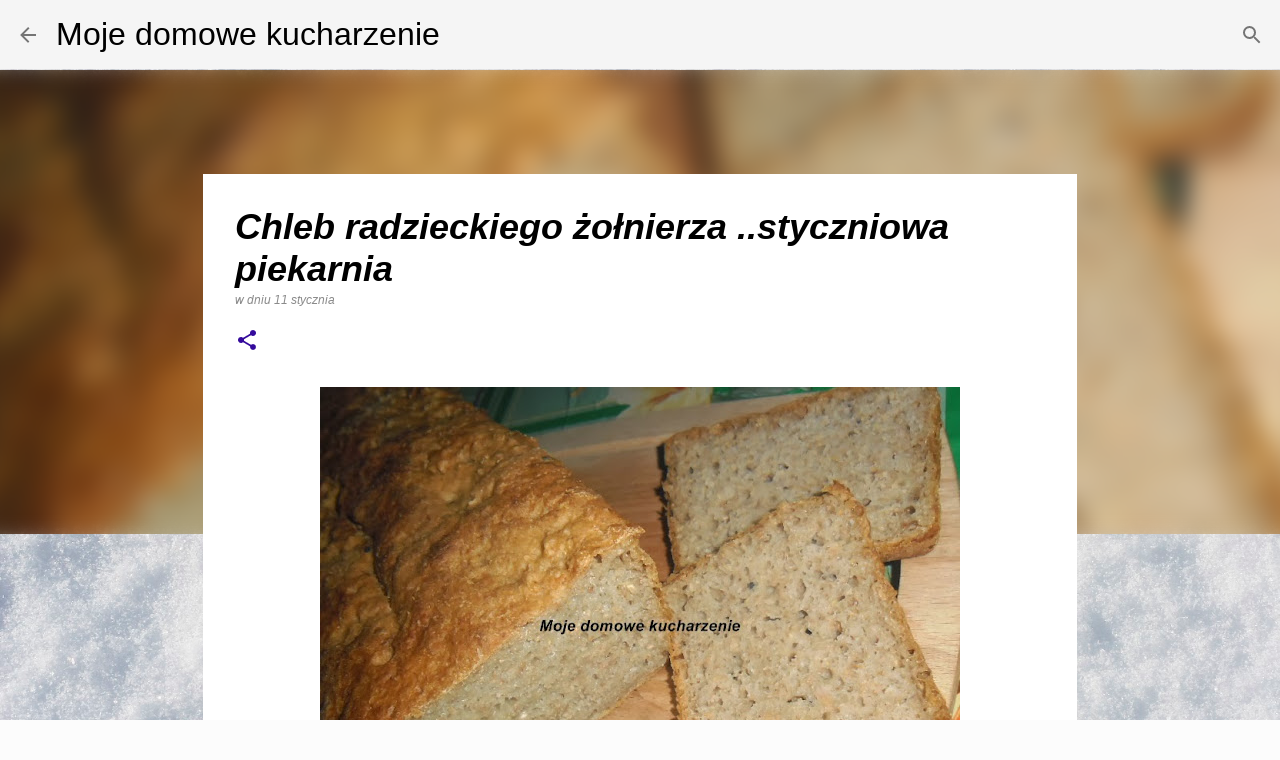

--- FILE ---
content_type: text/html; charset=UTF-8
request_url: https://mojekucharzenie-bozena-1968.blogspot.com/2014/01/chleb-radzieckiego-zonierza-styczniowa.html?showComment=1389640113274
body_size: 33864
content:
<!DOCTYPE html>
<html dir='ltr' lang='pl'>
<head>
<meta content='width=device-width, initial-scale=1' name='viewport'/>
<title>Chleb radzieckiego żołnierza ..styczniowa piekarnia</title>
<meta content='text/html; charset=UTF-8' http-equiv='Content-Type'/>
<!-- Chrome, Firefox OS and Opera -->
<meta content='#fcfcfc' name='theme-color'/>
<!-- Windows Phone -->
<meta content='#fcfcfc' name='msapplication-navbutton-color'/>
<meta content='blogger' name='generator'/>
<link href='https://mojekucharzenie-bozena-1968.blogspot.com/favicon.ico' rel='icon' type='image/x-icon'/>
<link href='https://mojekucharzenie-bozena-1968.blogspot.com/2014/01/chleb-radzieckiego-zonierza-styczniowa.html' rel='canonical'/>
<link rel="alternate" type="application/atom+xml" title="     Moje domowe  kucharzenie - Atom" href="https://mojekucharzenie-bozena-1968.blogspot.com/feeds/posts/default" />
<link rel="alternate" type="application/rss+xml" title="     Moje domowe  kucharzenie - RSS" href="https://mojekucharzenie-bozena-1968.blogspot.com/feeds/posts/default?alt=rss" />
<link rel="service.post" type="application/atom+xml" title="     Moje domowe  kucharzenie - Atom" href="https://www.blogger.com/feeds/6868004521735729632/posts/default" />

<link rel="alternate" type="application/atom+xml" title="     Moje domowe  kucharzenie - Atom" href="https://mojekucharzenie-bozena-1968.blogspot.com/feeds/6366864983264781379/comments/default" />
<!--Can't find substitution for tag [blog.ieCssRetrofitLinks]-->
<link href='https://blogger.googleusercontent.com/img/b/R29vZ2xl/AVvXsEi3tRYSqNi-g_YyUteWwpUGlT7ccLTqxSovGDwwbGCp5YkAZbTSs4BwiXIWYICV4QA3uUcvLQO0yLa_5EKqAGGjXCdBMvSiC1HIq2m0TZD3QljBMpoM754__nBJ_SZkrDqv06Ul6fiP0DmG/s640/SAM_8186.JPG' rel='image_src'/>
<meta content='https://mojekucharzenie-bozena-1968.blogspot.com/2014/01/chleb-radzieckiego-zonierza-styczniowa.html' property='og:url'/>
<meta content='Chleb radzieckiego żołnierza ..styczniowa piekarnia' property='og:title'/>
<meta content='     ' property='og:description'/>
<meta content='https://blogger.googleusercontent.com/img/b/R29vZ2xl/AVvXsEi3tRYSqNi-g_YyUteWwpUGlT7ccLTqxSovGDwwbGCp5YkAZbTSs4BwiXIWYICV4QA3uUcvLQO0yLa_5EKqAGGjXCdBMvSiC1HIq2m0TZD3QljBMpoM754__nBJ_SZkrDqv06Ul6fiP0DmG/w1200-h630-p-k-no-nu/SAM_8186.JPG' property='og:image'/>
<style id='page-skin-1' type='text/css'><!--
/*! normalize.css v8.0.0 | MIT License | github.com/necolas/normalize.css */html{line-height:1.15;-webkit-text-size-adjust:100%}body{margin:0}h1{font-size:2em;margin:.67em 0}hr{box-sizing:content-box;height:0;overflow:visible}pre{font-family:monospace,monospace;font-size:1em}a{background-color:transparent}abbr[title]{border-bottom:none;text-decoration:underline;text-decoration:underline dotted}b,strong{font-weight:bolder}code,kbd,samp{font-family:monospace,monospace;font-size:1em}small{font-size:80%}sub,sup{font-size:75%;line-height:0;position:relative;vertical-align:baseline}sub{bottom:-0.25em}sup{top:-0.5em}img{border-style:none}button,input,optgroup,select,textarea{font-family:inherit;font-size:100%;line-height:1.15;margin:0}button,input{overflow:visible}button,select{text-transform:none}button,[type="button"],[type="reset"],[type="submit"]{-webkit-appearance:button}button::-moz-focus-inner,[type="button"]::-moz-focus-inner,[type="reset"]::-moz-focus-inner,[type="submit"]::-moz-focus-inner{border-style:none;padding:0}button:-moz-focusring,[type="button"]:-moz-focusring,[type="reset"]:-moz-focusring,[type="submit"]:-moz-focusring{outline:1px dotted ButtonText}fieldset{padding:.35em .75em .625em}legend{box-sizing:border-box;color:inherit;display:table;max-width:100%;padding:0;white-space:normal}progress{vertical-align:baseline}textarea{overflow:auto}[type="checkbox"],[type="radio"]{box-sizing:border-box;padding:0}[type="number"]::-webkit-inner-spin-button,[type="number"]::-webkit-outer-spin-button{height:auto}[type="search"]{-webkit-appearance:textfield;outline-offset:-2px}[type="search"]::-webkit-search-decoration{-webkit-appearance:none}::-webkit-file-upload-button{-webkit-appearance:button;font:inherit}details{display:block}summary{display:list-item}template{display:none}[hidden]{display:none}
/*!************************************************
* Blogger Template Style
* Name: Emporio
**************************************************/
body{
word-wrap:break-word;
overflow-wrap:break-word;
word-break:break-word
}
.hidden{
display:none
}
.invisible{
visibility:hidden
}
.container:after,.float-container:after{
clear:both;
content:"";
display:table
}
.clearboth{
clear:both
}
#comments .comment .comment-actions,.subscribe-popup .FollowByEmail .follow-by-email-submit{
background:transparent;
border:0;
box-shadow:none;
color:#340a9c;
cursor:pointer;
font-size:14px;
font-weight:700;
outline:none;
text-decoration:none;
text-transform:uppercase;
width:auto
}
.dim-overlay{
height:100vh;
left:0;
position:fixed;
top:0;
width:100%
}
#sharing-dim-overlay{
background-color:transparent
}
input::-ms-clear{
display:none
}
.blogger-logo,.svg-icon-24.blogger-logo{
fill:#ff9800;
opacity:1
}
.skip-navigation{
background-color:#fff;
box-sizing:border-box;
color:#000;
display:block;
height:0;
left:0;
line-height:50px;
overflow:hidden;
padding-top:0;
position:fixed;
text-align:center;
top:0;
-webkit-transition:box-shadow .3s,height .3s,padding-top .3s;
transition:box-shadow .3s,height .3s,padding-top .3s;
width:100%;
z-index:900
}
.skip-navigation:focus{
box-shadow:0 4px 5px 0 rgba(0,0,0,.14),0 1px 10px 0 rgba(0,0,0,.12),0 2px 4px -1px rgba(0,0,0,.2);
height:50px
}
#main{
outline:none
}
.main-heading{
clip:rect(1px,1px,1px,1px);
border:0;
height:1px;
overflow:hidden;
padding:0;
position:absolute;
width:1px
}
.Attribution{
margin-top:1em;
text-align:center
}
.Attribution .blogger img,.Attribution .blogger svg{
vertical-align:bottom
}
.Attribution .blogger img{
margin-right:.5em
}
.Attribution div{
line-height:24px;
margin-top:.5em
}
.Attribution .copyright,.Attribution .image-attribution{
font-size:.7em;
margin-top:1.5em
}
.bg-photo{
background-attachment:scroll!important
}
body .CSS_LIGHTBOX{
z-index:900
}
.extendable .show-less,.extendable .show-more{
border-color:#340a9c;
color:#340a9c;
margin-top:8px
}
.extendable .show-less.hidden,.extendable .show-more.hidden,.inline-ad{
display:none
}
.inline-ad{
max-width:100%;
overflow:hidden
}
.adsbygoogle{
display:block
}
#cookieChoiceInfo{
bottom:0;
top:auto
}
iframe.b-hbp-video{
border:0
}
.post-body iframe{
max-width:100%
}
.post-body a[imageanchor="1"]{
display:inline-block
}
.byline{
margin-right:1em
}
.byline:last-child{
margin-right:0
}
.link-copied-dialog{
max-width:520px;
outline:0
}
.link-copied-dialog .modal-dialog-buttons{
margin-top:8px
}
.link-copied-dialog .goog-buttonset-default{
background:transparent;
border:0
}
.link-copied-dialog .goog-buttonset-default:focus{
outline:0
}
.paging-control-container{
margin-bottom:16px
}
.paging-control-container .paging-control{
display:inline-block
}
.paging-control-container .comment-range-text:after,.paging-control-container .paging-control{
color:#340a9c
}
.paging-control-container .comment-range-text,.paging-control-container .paging-control{
margin-right:8px
}
.paging-control-container .comment-range-text:after,.paging-control-container .paging-control:after{
padding-left:8px;
content:"\b7";
cursor:default;
pointer-events:none
}
.paging-control-container .comment-range-text:last-child:after,.paging-control-container .paging-control:last-child:after{
content:none
}
.byline.reactions iframe{
height:20px
}
.b-notification{
background-color:#fff;
border-bottom:1px solid #000;
box-sizing:border-box;
color:#000;
padding:16px 32px;
text-align:center
}
.b-notification.visible{
-webkit-transition:margin-top .3s cubic-bezier(.4,0,.2,1);
transition:margin-top .3s cubic-bezier(.4,0,.2,1)
}
.b-notification.invisible{
position:absolute
}
.b-notification-close{
position:absolute;
right:8px;
top:8px
}
.no-posts-message{
line-height:40px;
text-align:center
}
@media screen and (max-width:745px){
body.item-view .post-body a[imageanchor="1"][style*="float: left;"],body.item-view .post-body a[imageanchor="1"][style*="float: right;"]{
clear:none!important;
float:none!important
}
body.item-view .post-body a[imageanchor="1"] img{
display:block;
height:auto;
margin:0 auto
}
body.item-view .post-body>.separator:first-child>a[imageanchor="1"]:first-child{
margin-top:20px
}
.post-body a[imageanchor]{
display:block
}
body.item-view .post-body a[imageanchor="1"]{
margin-left:0!important;
margin-right:0!important
}
body.item-view .post-body a[imageanchor="1"]+a[imageanchor="1"]{
margin-top:16px
}
}
.item-control{
display:none
}
#comments{
border-top:1px dashed rgba(0,0,0,.54);
margin-top:20px;
padding:20px
}
#comments .comment-thread ol{
padding-left:0;
margin:0;
padding-left:0
}
#comments .comment .comment-replybox-single,#comments .comment-thread .comment-replies{
margin-left:60px
}
#comments .comment-thread .thread-count{
display:none
}
#comments .comment{
list-style-type:none;
padding:0 0 30px;
position:relative
}
#comments .comment .comment{
padding-bottom:8px
}
.comment .avatar-image-container{
position:absolute
}
.comment .avatar-image-container img{
border-radius:50%
}
.avatar-image-container svg,.comment .avatar-image-container .avatar-icon{
fill:#340a9c;
border:1px solid #340a9c;
border-radius:50%;
box-sizing:border-box;
height:35px;
margin:0;
padding:7px;
width:35px
}
.comment .comment-block{
margin-left:60px;
margin-top:10px;
padding-bottom:0
}
#comments .comment-author-header-wrapper{
margin-left:40px
}
#comments .comment .thread-expanded .comment-block{
padding-bottom:20px
}
#comments .comment .comment-header .user,#comments .comment .comment-header .user a{
color:#000000;
font-style:normal;
font-weight:700
}
#comments .comment .comment-actions{
bottom:0;
margin-bottom:15px;
position:absolute
}
#comments .comment .comment-actions>*{
margin-right:8px
}
#comments .comment .comment-header .datetime{
margin-left:8px;
bottom:0;
display:inline-block;
font-size:13px;
font-style:italic
}
#comments .comment .comment-footer .comment-timestamp a,#comments .comment .comment-header .datetime,#comments .comment .comment-header .datetime a{
color:rgba(0,0,0,.54)
}
#comments .comment .comment-content,.comment .comment-body{
margin-top:12px;
word-break:break-word
}
.comment-body{
margin-bottom:12px
}
#comments.embed[data-num-comments="0"]{
border:0;
margin-top:0;
padding-top:0
}
#comment-editor-src,#comments.embed[data-num-comments="0"] #comment-post-message,#comments.embed[data-num-comments="0"] div.comment-form>p,#comments.embed[data-num-comments="0"] p.comment-footer{
display:none
}
.comments .comments-content .loadmore.loaded{
max-height:0;
opacity:0;
overflow:hidden
}
.extendable .remaining-items{
height:0;
overflow:hidden;
-webkit-transition:height .3s cubic-bezier(.4,0,.2,1);
transition:height .3s cubic-bezier(.4,0,.2,1)
}
.extendable .remaining-items.expanded{
height:auto
}
.svg-icon-24,.svg-icon-24-button{
cursor:pointer;
height:24px;
min-width:24px;
width:24px
}
.touch-icon{
margin:-12px;
padding:12px
}
.touch-icon:active,.touch-icon:focus{
background-color:hsla(0,0%,60%,.4);
border-radius:50%
}
svg:not(:root).touch-icon{
overflow:visible
}
html[dir=rtl] .rtl-reversible-icon{
-webkit-transform:scaleX(-1);
transform:scaleX(-1)
}
.svg-icon-24-button,.touch-icon-button{
background:transparent;
border:0;
margin:0;
outline:none;
padding:0
}
.touch-icon-button .touch-icon:active,.touch-icon-button .touch-icon:focus{
background-color:transparent
}
.touch-icon-button:active .touch-icon,.touch-icon-button:focus .touch-icon{
background-color:hsla(0,0%,60%,.4);
border-radius:50%
}
.Profile .default-avatar-wrapper .avatar-icon{
fill:#ffffff;
border:1px solid #ffffff;
border-radius:50%;
box-sizing:border-box;
margin:0
}
.Profile .individual .default-avatar-wrapper .avatar-icon{
padding:25px
}
.Profile .individual .avatar-icon,.Profile .individual .profile-img{
height:90px;
width:90px
}
.Profile .team .default-avatar-wrapper .avatar-icon{
padding:8px
}
.Profile .team .avatar-icon,.Profile .team .default-avatar-wrapper,.Profile .team .profile-img{
height:40px;
width:40px
}
.snippet-container{
margin:0;
overflow:hidden;
position:relative
}
.snippet-fade{
right:0;
bottom:0;
box-sizing:border-box;
position:absolute;
width:96px
}
.snippet-fade:after{
content:"\2026";
float:right
}
.centered-top-container.sticky{
left:0;
position:fixed;
right:0;
top:0;
-webkit-transition-duration:.2s;
transition-duration:.2s;
-webkit-transition-property:opacity,-webkit-transform;
transition-property:opacity,-webkit-transform;
transition-property:transform,opacity;
transition-property:transform,opacity,-webkit-transform;
-webkit-transition-timing-function:cubic-bezier(.4,0,.2,1);
transition-timing-function:cubic-bezier(.4,0,.2,1);
width:auto;
z-index:8
}
.centered-top-placeholder{
display:none
}
.collapsed-header .centered-top-placeholder{
display:block
}
.centered-top-container .Header .replaced h1,.centered-top-placeholder .Header .replaced h1{
display:none
}
.centered-top-container.sticky .Header .replaced h1{
display:block
}
.centered-top-container.sticky .Header .header-widget{
background:none
}
.centered-top-container.sticky .Header .header-image-wrapper{
display:none
}
.centered-top-container img,.centered-top-placeholder img{
max-width:100%
}
.collapsible{
-webkit-transition:height .3s cubic-bezier(.4,0,.2,1);
transition:height .3s cubic-bezier(.4,0,.2,1)
}
.collapsible,.collapsible>summary{
display:block;
overflow:hidden
}
.collapsible>:not(summary){
display:none
}
.collapsible[open]>:not(summary){
display:block
}
.collapsible:focus,.collapsible>summary:focus{
outline:none
}
.collapsible>summary{
cursor:pointer;
display:block;
padding:0
}
.collapsible:focus>summary,.collapsible>summary:focus{
background-color:transparent
}
.collapsible>summary::-webkit-details-marker{
display:none
}
.collapsible-title{
-webkit-box-align:center;
align-items:center;
display:-webkit-box;
display:flex
}
.collapsible-title .title{
-webkit-box-flex:1;
-webkit-box-ordinal-group:1;
flex:1 1 auto;
order:0;
overflow:hidden;
text-overflow:ellipsis;
white-space:nowrap
}
.collapsible-title .chevron-down,.collapsible[open] .collapsible-title .chevron-up{
display:block
}
.collapsible-title .chevron-up,.collapsible[open] .collapsible-title .chevron-down{
display:none
}
.flat-button{
border-radius:2px;
font-weight:700;
margin:-8px;
padding:8px;
text-transform:uppercase
}
.flat-button,.flat-icon-button{
cursor:pointer;
display:inline-block
}
.flat-icon-button{
background:transparent;
border:0;
box-sizing:content-box;
line-height:0;
margin:-12px;
outline:none;
padding:12px
}
.flat-icon-button,.flat-icon-button .splash-wrapper{
border-radius:50%
}
.flat-icon-button .splash.animate{
-webkit-animation-duration:.3s;
animation-duration:.3s
}
body#layout .bg-photo,body#layout .bg-photo-overlay{
display:none
}
body#layout .centered{
max-width:954px
}
body#layout .navigation{
display:none
}
body#layout .sidebar-container{
display:inline-block;
width:40%
}
body#layout .hamburger-menu,body#layout .search{
display:none
}
.overflowable-container{
max-height:56px;
overflow:hidden;
position:relative
}
.overflow-button{
cursor:pointer
}
#overflowable-dim-overlay{
background:transparent
}
.overflow-popup{
background-color:#ffffff;
box-shadow:0 2px 2px 0 rgba(0,0,0,.14),0 3px 1px -2px rgba(0,0,0,.2),0 1px 5px 0 rgba(0,0,0,.12);
left:0;
max-width:calc(100% - 32px);
position:absolute;
top:0;
visibility:hidden;
z-index:101
}
.overflow-popup ul{
list-style:none
}
.overflow-popup .tabs li,.overflow-popup li{
display:block;
height:auto
}
.overflow-popup .tabs li{
padding-left:0;
padding-right:0
}
.overflow-button.hidden,.overflow-popup .tabs li.hidden,.overflow-popup li.hidden,.widget.Sharing .sharing-button{
display:none
}
.widget.Sharing .sharing-buttons li{
padding:0
}
.widget.Sharing .sharing-buttons li span{
display:none
}
.post-share-buttons{
position:relative
}
.sharing-open.touch-icon-button:active .touch-icon,.sharing-open.touch-icon-button:focus .touch-icon{
background-color:transparent
}
.share-buttons{
background-color:#ffffff;
border-radius:2px;
box-shadow:0 2px 2px 0 rgba(0,0,0,.14),0 3px 1px -2px rgba(0,0,0,.2),0 1px 5px 0 rgba(0,0,0,.12);
color:#1f1f1f;
list-style:none;
margin:0;
min-width:200px;
padding:8px 0;
position:absolute;
top:-11px;
z-index:101
}
.share-buttons.hidden{
display:none
}
.sharing-button{
background:transparent;
border:0;
cursor:pointer;
margin:0;
outline:none;
padding:0
}
.share-buttons li{
height:48px;
margin:0
}
.share-buttons li:last-child{
margin-bottom:0
}
.share-buttons li .sharing-platform-button{
box-sizing:border-box;
cursor:pointer;
display:block;
height:100%;
margin-bottom:0;
padding:0 16px;
position:relative;
width:100%
}
.share-buttons li .sharing-platform-button:focus,.share-buttons li .sharing-platform-button:hover{
background-color:hsla(0,0%,50%,.1);
outline:none
}
.share-buttons li svg[class*=" sharing-"],.share-buttons li svg[class^=sharing-]{
position:absolute;
top:10px
}
.share-buttons li span.sharing-platform-button{
position:relative;
top:0
}
.share-buttons li .platform-sharing-text{
margin-left:56px;
display:block;
font-size:16px;
line-height:48px;
white-space:nowrap
}
.sidebar-container{
-webkit-overflow-scrolling:touch;
background-color:#fcfcfc;
max-width:280px;
overflow-y:auto;
-webkit-transition-duration:.3s;
transition-duration:.3s;
-webkit-transition-property:-webkit-transform;
transition-property:-webkit-transform;
transition-property:transform;
transition-property:transform,-webkit-transform;
-webkit-transition-timing-function:cubic-bezier(0,0,.2,1);
transition-timing-function:cubic-bezier(0,0,.2,1);
width:280px;
z-index:101
}
.sidebar-container .navigation{
line-height:0;
padding:16px
}
.sidebar-container .sidebar-back{
cursor:pointer
}
.sidebar-container .widget{
background:none;
margin:0 16px;
padding:16px 0
}
.sidebar-container .widget .title{
color:#000000;
margin:0
}
.sidebar-container .widget ul{
list-style:none;
margin:0;
padding:0
}
.sidebar-container .widget ul ul{
margin-left:1em
}
.sidebar-container .widget li{
font-size:16px;
line-height:normal
}
.sidebar-container .widget+.widget{
border-top:1px solid rgba(103, 103, 103, 0.12)
}
.BlogArchive li{
margin:16px 0
}
.BlogArchive li:last-child{
margin-bottom:0
}
.Label li a{
display:inline-block
}
.BlogArchive .post-count,.Label .label-count{
margin-left:.25em;
float:right
}
.BlogArchive .post-count:before,.Label .label-count:before{
content:"("
}
.BlogArchive .post-count:after,.Label .label-count:after{
content:")"
}
.widget.Translate .skiptranslate>div{
display:block!important
}
.widget.Profile .profile-link{
display:-webkit-box;
display:flex
}
.widget.Profile .team-member .default-avatar-wrapper,.widget.Profile .team-member .profile-img{
-webkit-box-flex:0;
margin-right:1em;
flex:0 0 auto
}
.widget.Profile .individual .profile-link{
-webkit-box-orient:vertical;
-webkit-box-direction:normal;
flex-direction:column
}
.widget.Profile .team .profile-link .profile-name{
-webkit-box-flex:1;
align-self:center;
display:block;
flex:1 1 auto
}
.dim-overlay{
background-color:rgba(0,0,0,.54)
}
body.sidebar-visible{
overflow-y:hidden
}
@media screen and (max-width:710px){
.sidebar-container{
bottom:0;
left:auto;
position:fixed;
right:0;
top:0
}
.sidebar-container.sidebar-invisible{
-webkit-transform:translateX(100%);
transform:translateX(100%);
-webkit-transition-timing-function:cubic-bezier(.4,0,.6,1);
transition-timing-function:cubic-bezier(.4,0,.6,1)
}
}
.dialog{
background:#ffffff;
box-shadow:0 2px 2px 0 rgba(0,0,0,.14),0 3px 1px -2px rgba(0,0,0,.2),0 1px 5px 0 rgba(0,0,0,.12);
box-sizing:border-box;
color:#1f1f1f;
padding:30px;
position:fixed;
text-align:center;
width:calc(100% - 24px);
z-index:101
}
.dialog input[type=email],.dialog input[type=text]{
background-color:transparent;
border:0;
border-bottom:1px solid rgba(0,0,0,.12);
color:#1f1f1f;
display:block;
font-family:Arial, Tahoma, Helvetica, FreeSans, sans-serif;
font-size:16px;
line-height:24px;
margin:auto;
outline:none;
padding-bottom:7px;
text-align:center;
width:100%
}
.dialog input[type=email]::-webkit-input-placeholder,.dialog input[type=text]::-webkit-input-placeholder{
color:rgba(31,31,31,.5)
}
.dialog input[type=email]::-moz-placeholder,.dialog input[type=text]::-moz-placeholder{
color:rgba(31,31,31,.5)
}
.dialog input[type=email]:-ms-input-placeholder,.dialog input[type=text]:-ms-input-placeholder{
color:rgba(31,31,31,.5)
}
.dialog input[type=email]::-ms-input-placeholder,.dialog input[type=text]::-ms-input-placeholder{
color:rgba(31,31,31,.5)
}
.dialog input[type=email]::placeholder,.dialog input[type=text]::placeholder{
color:rgba(31,31,31,.5)
}
.dialog input[type=email]:focus,.dialog input[type=text]:focus{
border-bottom:2px solid #340a9c;
padding-bottom:6px
}
.dialog input.no-cursor{
color:transparent;
text-shadow:0 0 0 #1f1f1f
}
.dialog input.no-cursor:focus{
outline:none
}
.dialog input[type=submit]{
font-family:Arial, Tahoma, Helvetica, FreeSans, sans-serif
}
.dialog .goog-buttonset-default{
color:#340a9c
}
.loading-spinner-large{
-webkit-animation:mspin-rotate 1568.63ms linear infinite;
animation:mspin-rotate 1568.63ms linear infinite;
height:48px;
overflow:hidden;
position:absolute;
width:48px;
z-index:200
}
.loading-spinner-large>div{
-webkit-animation:mspin-revrot 5332ms steps(4) infinite;
animation:mspin-revrot 5332ms steps(4) infinite
}
.loading-spinner-large>div>div{
-webkit-animation:mspin-singlecolor-large-film 1333ms steps(81) infinite;
animation:mspin-singlecolor-large-film 1333ms steps(81) infinite;
background-size:100%;
height:48px;
width:3888px
}
.mspin-black-large>div>div,.mspin-grey_54-large>div>div{
background-image:url(https://www.blogblog.com/indie/mspin_black_large.svg)
}
.mspin-white-large>div>div{
background-image:url(https://www.blogblog.com/indie/mspin_white_large.svg)
}
.mspin-grey_54-large{
opacity:.54
}
@-webkit-keyframes mspin-singlecolor-large-film{
0%{
-webkit-transform:translateX(0);
transform:translateX(0)
}
to{
-webkit-transform:translateX(-3888px);
transform:translateX(-3888px)
}
}
@keyframes mspin-singlecolor-large-film{
0%{
-webkit-transform:translateX(0);
transform:translateX(0)
}
to{
-webkit-transform:translateX(-3888px);
transform:translateX(-3888px)
}
}
@-webkit-keyframes mspin-rotate{
0%{
-webkit-transform:rotate(0deg);
transform:rotate(0deg)
}
to{
-webkit-transform:rotate(1turn);
transform:rotate(1turn)
}
}
@keyframes mspin-rotate{
0%{
-webkit-transform:rotate(0deg);
transform:rotate(0deg)
}
to{
-webkit-transform:rotate(1turn);
transform:rotate(1turn)
}
}
@-webkit-keyframes mspin-revrot{
0%{
-webkit-transform:rotate(0deg);
transform:rotate(0deg)
}
to{
-webkit-transform:rotate(-1turn);
transform:rotate(-1turn)
}
}
@keyframes mspin-revrot{
0%{
-webkit-transform:rotate(0deg);
transform:rotate(0deg)
}
to{
-webkit-transform:rotate(-1turn);
transform:rotate(-1turn)
}
}
.subscribe-popup{
max-width:364px
}
.subscribe-popup h3{
color:#000000;
font-size:1.8em;
margin-top:0
}
.subscribe-popup .FollowByEmail h3{
display:none
}
.subscribe-popup .FollowByEmail .follow-by-email-submit{
color:#340a9c;
display:inline-block;
margin:24px auto 0;
white-space:normal;
width:auto
}
.subscribe-popup .FollowByEmail .follow-by-email-submit:disabled{
cursor:default;
opacity:.3
}
@media (max-width:800px){
.blog-name div.widget.Subscribe{
margin-bottom:16px
}
body.item-view .blog-name div.widget.Subscribe{
margin:8px auto 16px;
width:100%
}
}
.sidebar-container .svg-icon-24{
fill:#ffffff
}
.centered-top .svg-icon-24{
fill:#757575
}
.centered-bottom .svg-icon-24.touch-icon,.centered-bottom a .svg-icon-24,.centered-bottom button .svg-icon-24{
fill:#340a9c
}
.post-wrapper .svg-icon-24.touch-icon,.post-wrapper a .svg-icon-24,.post-wrapper button .svg-icon-24{
fill:#340a9c
}
.centered-bottom .share-buttons .svg-icon-24,.share-buttons .svg-icon-24{
fill:#000000
}
.svg-icon-24.hamburger-menu{
fill:#340a9c
}
body#layout .page_body{
padding:0;
position:relative;
top:0
}
body#layout .page{
display:inline-block;
left:inherit;
position:relative;
vertical-align:top;
width:540px
}
body{
background:#dadadc url(//themes.googleusercontent.com/image?id=1H4RPagP3NxwlkCrVuQKUYUd5snXvaKTagGtkdgXEgve0VpSn-G5s8eBYdMsiQzVSvRpe) no-repeat fixed top center /* Credit: A330Pilot (http://www.istockphoto.com/file_closeup.php?id=5906800&platform=blogger) */;
background-color:#fcfcfc;
background-size:cover;
font:normal normal 16px Arial, Tahoma, Helvetica, FreeSans, sans-serif;
margin:0;
min-height:100vh
}
body,h3,h3.title{
color:#000000
}
.post-wrapper .post-title,.post-wrapper .post-title a,.post-wrapper .post-title a:hover,.post-wrapper .post-title a:visited{
color:#000000
}
a{
color:#340a9c;
text-decoration:none
}
a:visited{
color:#8b81ff
}
a:hover{
color:#757575
}
blockquote{
color:#6f6f6f;
font:normal normal 16px Arial, Tahoma, Helvetica, FreeSans, sans-serif;
font-size:x-large;
font-style:italic;
font-weight:300;
text-align:center
}
.dim-overlay{
z-index:100
}
.page{
-webkit-box-orient:vertical;
-webkit-box-direction:normal;
box-sizing:border-box;
display:-webkit-box;
display:flex;
flex-direction:column;
min-height:100vh;
padding-bottom:1em
}
.page>*{
-webkit-box-flex:0;
flex:0 0 auto
}
.page>#footer{
margin-top:auto
}
.bg-photo-container{
overflow:hidden
}
.bg-photo-container,.bg-photo-container .bg-photo{
height:464px;
width:100%
}
.bg-photo-container .bg-photo{
background-position:50%;
background-size:cover;
z-index:-1
}
.centered{
margin:0 auto;
position:relative;
width:1572px
}
.centered .main,.centered .main-container{
float:left
}
.centered .main{
padding-bottom:1em
}
.centered .centered-bottom:after{
clear:both;
content:"";
display:table
}
@media (min-width:1716px){
.page_body.has-vertical-ads .centered{
width:1715px
}
}
@media (min-width:1285px) and (max-width:1572px){
.centered{
width:1141px
}
}
@media (min-width:1285px) and (max-width:1715px){
.page_body.has-vertical-ads .centered{
width:1284px
}
}
@media (max-width:1284px){
.centered{
width:710px
}
}
@media (max-width:710px){
.centered{
max-width:600px;
width:100%
}
}
.feed-view .post-wrapper.hero,.main,.main-container,.post-filter-message,.top-nav .section{
width:1277px
}
@media (min-width:1285px) and (max-width:1572px){
.feed-view .post-wrapper.hero,.main,.main-container,.post-filter-message,.top-nav .section{
width:846px
}
}
@media (min-width:1285px) and (max-width:1715px){
.feed-view .page_body.has-vertical-ads .post-wrapper.hero,.page_body.has-vertical-ads .feed-view .post-wrapper.hero,.page_body.has-vertical-ads .main,.page_body.has-vertical-ads .main-container,.page_body.has-vertical-ads .post-filter-message,.page_body.has-vertical-ads .top-nav .section{
width:846px
}
}
@media (max-width:1284px){
.feed-view .post-wrapper.hero,.main,.main-container,.post-filter-message,.top-nav .section{
width:auto
}
}
.widget .title{
font-size:18px;
line-height:28px;
margin:18px 0
}
.extendable .show-less,.extendable .show-more{
color:#1f1f1f;
cursor:pointer;
font:normal normal 12px Arial, Tahoma, Helvetica, FreeSans, sans-serif;
margin:0 -16px;
padding:16px;
text-transform:uppercase
}
.widget.Profile{
font:normal normal 16px Arial, Tahoma, Helvetica, FreeSans, sans-serif
}
.sidebar-container .widget.Profile{
padding:16px
}
.widget.Profile h2{
display:none
}
.widget.Profile .title{
margin:16px 32px
}
.widget.Profile .profile-img{
border-radius:50%
}
.widget.Profile .individual{
display:-webkit-box;
display:flex
}
.widget.Profile .individual .profile-info{
margin-left:16px;
align-self:center
}
.widget.Profile .profile-datablock{
margin-bottom:.75em;
margin-top:0
}
.widget.Profile .profile-link{
background-image:none!important;
font-family:inherit;
max-width:100%;
overflow:hidden
}
.widget.Profile .individual .profile-link{
display:block;
margin:0 -10px;
padding:0 10px
}
.widget.Profile .individual .profile-data a.profile-link.g-profile,.widget.Profile .team a.profile-link.g-profile .profile-name{
color:#000000;
font:italic bold 16px Arial, Tahoma, Helvetica, FreeSans, sans-serif;
margin-bottom:.75em
}
.widget.Profile .individual .profile-data a.profile-link.g-profile{
line-height:1.25
}
.widget.Profile .individual>a:first-child{
flex-shrink:0
}
.widget.Profile dd{
margin:0
}
.widget.Profile ul{
list-style:none;
padding:0
}
.widget.Profile ul li{
margin:10px 0 30px
}
.widget.Profile .team .extendable,.widget.Profile .team .extendable .first-items,.widget.Profile .team .extendable .remaining-items{
margin:0;
max-width:100%;
padding:0
}
.widget.Profile .team-member .profile-name-container{
-webkit-box-flex:0;
flex:0 1 auto
}
.widget.Profile .team .extendable .show-less,.widget.Profile .team .extendable .show-more{
left:56px;
position:relative
}
#comments a,.post-wrapper a{
color:#340a9c
}
div.widget.Blog .blog-posts .post-outer{
border:0
}
div.widget.Blog .post-outer{
padding-bottom:0
}
.post .thumb{
float:left;
height:20%;
width:20%
}
.no-posts-message,.status-msg-body{
margin:10px 0
}
.blog-pager{
text-align:center
}
.post-title{
margin:0
}
.post-title,.post-title a{
font:italic bold 36px Arial, Tahoma, Helvetica, FreeSans, sans-serif
}
.post-body{
display:block;
font:normal normal 30px Arial, Tahoma, Helvetica, FreeSans, sans-serif;
line-height:32px;
margin:0
}
.post-body,.post-snippet{
color:#1f1f1f
}
.post-snippet{
font:normal normal 30px Arial, Tahoma, Helvetica, FreeSans, sans-serif;
line-height:24px;
margin:8px 0;
max-height:72px
}
.post-snippet .snippet-fade{
background:-webkit-linear-gradient(left,#ffffff 0,#ffffff 20%,rgba(255, 255, 255, 0) 100%);
background:linear-gradient(to left,#ffffff 0,#ffffff 20%,rgba(255, 255, 255, 0) 100%);
bottom:0;
color:#1f1f1f;
position:absolute
}
.post-body img{
height:inherit;
max-width:100%
}
.byline,.byline.post-author a,.byline.post-timestamp a{
color:#8b8b8b;
font:italic normal 12px Arial, Tahoma, Helvetica, FreeSans, sans-serif
}
.byline.post-author{
text-transform:lowercase
}
.byline.post-author a{
text-transform:none
}
.item-byline .byline,.post-header .byline{
margin-right:0
}
.post-share-buttons .share-buttons{
background:#ffffff;
color:#1f1f1f;
font:normal normal 14px Arial, Tahoma, Helvetica, FreeSans, sans-serif
}
.tr-caption{
color:#6f6f6f;
font:normal normal 16px Arial, Tahoma, Helvetica, FreeSans, sans-serif;
font-size:1.1em;
font-style:italic
}
.post-filter-message{
background-color:#757575;
box-sizing:border-box;
color:#ffffff;
display:-webkit-box;
display:flex;
font:italic normal 18px Arial, Tahoma, Helvetica, FreeSans, sans-serif;
margin-bottom:16px;
margin-top:32px;
padding:12px 16px
}
.post-filter-message>div:first-child{
-webkit-box-flex:1;
flex:1 0 auto
}
.post-filter-message a{
padding-left:30px;
color:#1f1f1f;
color:#ffffff;
cursor:pointer;
font:normal normal 12px Arial, Tahoma, Helvetica, FreeSans, sans-serif;
text-transform:uppercase;
white-space:nowrap
}
.post-filter-message .search-label,.post-filter-message .search-query{
font-style:italic;
quotes:"\201c" "\201d" "\2018" "\2019"
}
.post-filter-message .search-label:before,.post-filter-message .search-query:before{
content:open-quote
}
.post-filter-message .search-label:after,.post-filter-message .search-query:after{
content:close-quote
}
#blog-pager{
margin-bottom:1em;
margin-top:2em
}
#blog-pager a{
color:#1f1f1f;
cursor:pointer;
font:normal normal 12px Arial, Tahoma, Helvetica, FreeSans, sans-serif;
text-transform:uppercase
}
.Label{
overflow-x:hidden
}
.Label ul{
list-style:none;
padding:0
}
.Label li{
display:inline-block;
max-width:100%;
overflow:hidden;
text-overflow:ellipsis;
white-space:nowrap
}
.Label .first-ten{
margin-top:16px
}
.Label .show-all{
border-color:#340a9c;
color:#340a9c;
cursor:pointer;
font-style:normal;
margin-top:8px;
text-transform:uppercase
}
.Label .show-all,.Label .show-all.hidden{
display:inline-block
}
.Label li a,.Label span.label-size,.byline.post-labels a{
background-color:rgba(33,33,33,.1);
border-radius:2px;
color:#212121;
cursor:pointer;
display:inline-block;
font:normal normal 10.5px Arial, Tahoma, Helvetica, FreeSans, sans-serif;
line-height:1.5;
margin:4px 4px 4px 0;
padding:4px 8px;
text-transform:uppercase;
vertical-align:middle
}
body.item-view .byline.post-labels a{
background-color:rgba(52,10,156,.1);
color:#340a9c
}
.FeaturedPost .item-thumbnail img{
max-width:100%
}
.sidebar-container .FeaturedPost .post-title a{
color:#212121;
font:italic bold 20px Arial, Tahoma, Helvetica, FreeSans, sans-serif
}
body.item-view .PopularPosts{
display:inline-block;
overflow-y:auto;
vertical-align:top;
width:280px
}
.PopularPosts h3.title{
font:italic bold 16px Arial, Tahoma, Helvetica, FreeSans, sans-serif
}
.PopularPosts .post-title{
margin:0 0 16px
}
.PopularPosts .post-title a{
color:#212121;
font:italic bold 20px Arial, Tahoma, Helvetica, FreeSans, sans-serif;
line-height:34.286px
}
.PopularPosts .item-thumbnail{
clear:both;
height:152px;
overflow-y:hidden;
width:100%
}
.PopularPosts .item-thumbnail img{
padding:0;
width:100%
}
.PopularPosts .popular-posts-snippet{
color:#777777;
font:italic normal 20px Arial, Tahoma, Helvetica, FreeSans, sans-serif;
line-height:34.286px;
max-height:calc(34.286px * 4);
overflow:hidden
}
.PopularPosts .popular-posts-snippet .snippet-fade{
color:#777777
}
.PopularPosts .post{
margin:30px 0;
position:relative
}
.PopularPosts .post+.post{
padding-top:1em
}
.popular-posts-snippet .snippet-fade{
right:0;
background:-webkit-linear-gradient(left,#fcfcfc 0,#fcfcfc 20%,rgba(252, 252, 252, 0) 100%);
background:linear-gradient(to left,#fcfcfc 0,#fcfcfc 20%,rgba(252, 252, 252, 0) 100%);
height:34.286px;
line-height:34.286px;
position:absolute;
top:calc(34.286px * 3);
width:96px
}
.Attribution{
color:#000000
}
.Attribution a,.Attribution a:hover,.Attribution a:visited{
color:#1f1f1f
}
.Attribution svg{
fill:#8b8b8b
}
.inline-ad{
margin-bottom:16px
}
.item-view .inline-ad{
display:block
}
.vertical-ad-container{
margin-left:15px;
float:left;
min-height:1px;
width:128px
}
.item-view .vertical-ad-container{
margin-top:30px
}
.inline-ad-placeholder,.vertical-ad-placeholder{
background:#ffffff;
border:1px solid #000;
opacity:.9;
text-align:center;
vertical-align:middle
}
.inline-ad-placeholder span,.vertical-ad-placeholder span{
color:#000000;
display:block;
font-weight:700;
margin-top:290px;
text-transform:uppercase
}
.vertical-ad-placeholder{
height:600px
}
.vertical-ad-placeholder span{
margin-top:290px;
padding:0 40px
}
.inline-ad-placeholder{
height:90px
}
.inline-ad-placeholder span{
margin-top:35px
}
.centered-top-container.sticky,.sticky .centered-top{
background-color:#f5f5f5
}
.centered-top{
-webkit-box-align:start;
align-items:flex-start;
display:-webkit-box;
display:flex;
flex-wrap:wrap;
margin:0 auto;
max-width:1572px;
padding-top:40px
}
.page_body.has-vertical-ads .centered-top{
max-width:1715px
}
.centered-top .blog-name,.centered-top .hamburger-section,.centered-top .search{
margin-left:16px
}
.centered-top .return_link{
-webkit-box-flex:0;
-webkit-box-ordinal-group:1;
flex:0 0 auto;
height:24px;
order:0;
width:24px
}
.centered-top .blog-name{
-webkit-box-flex:1;
-webkit-box-ordinal-group:2;
flex:1 1 0;
order:1
}
.centered-top .search{
-webkit-box-flex:0;
-webkit-box-ordinal-group:3;
flex:0 0 auto;
order:2
}
.centered-top .hamburger-section{
-webkit-box-flex:0;
-webkit-box-ordinal-group:4;
display:none;
flex:0 0 auto;
order:3
}
.centered-top .subscribe-section-container{
-webkit-box-flex:1;
-webkit-box-ordinal-group:5;
flex:1 0 100%;
order:4
}
.centered-top .top-nav{
-webkit-box-flex:1;
-webkit-box-ordinal-group:6;
flex:1 0 100%;
margin-top:32px;
order:5
}
.sticky .centered-top{
-webkit-box-align:center;
align-items:center;
box-sizing:border-box;
flex-wrap:nowrap;
padding:0 16px
}
.sticky .centered-top .blog-name{
-webkit-box-flex:0;
flex:0 1 auto;
max-width:none;
min-width:0
}
.sticky .centered-top .subscribe-section-container{
border-left:1px solid rgba(103, 103, 103, 0.30);
-webkit-box-flex:1;
-webkit-box-ordinal-group:3;
flex:1 0 auto;
margin:0 16px;
order:2
}
.sticky .centered-top .search{
-webkit-box-flex:1;
-webkit-box-ordinal-group:4;
flex:1 0 auto;
order:3
}
.sticky .centered-top .hamburger-section{
-webkit-box-ordinal-group:5;
order:4
}
.sticky .centered-top .top-nav{
display:none
}
.search{
position:relative;
width:250px
}
.search,.search .search-expand,.search .section{
height:48px
}
.search .search-expand{
margin-left:auto;
background:transparent;
border:0;
display:none;
margin:0;
outline:none;
padding:0
}
.search .search-expand-text{
display:none
}
.search .search-expand .svg-icon-24,.search .search-submit-container .svg-icon-24{
fill:#000000;
-webkit-transition:fill .3s cubic-bezier(.4,0,.2,1);
transition:fill .3s cubic-bezier(.4,0,.2,1)
}
.search h3{
display:none
}
.search .section{
right:0;
box-sizing:border-box;
line-height:24px;
overflow-x:hidden;
position:absolute;
top:0;
-webkit-transition-duration:.3s;
transition-duration:.3s;
-webkit-transition-property:background-color,width;
transition-property:background-color,width;
-webkit-transition-timing-function:cubic-bezier(.4,0,.2,1);
transition-timing-function:cubic-bezier(.4,0,.2,1);
width:250px;
z-index:8
}
.search .section,.search.focused .section{
background-color:#ffffff
}
.search form{
display:-webkit-box;
display:flex
}
.search form .search-submit-container{
-webkit-box-align:center;
-webkit-box-flex:0;
-webkit-box-ordinal-group:1;
align-items:center;
display:-webkit-box;
display:flex;
flex:0 0 auto;
height:48px;
order:0
}
.search form .search-input{
-webkit-box-flex:1;
-webkit-box-ordinal-group:2;
flex:1 1 auto;
order:1
}
.search form .search-input input{
box-sizing:border-box;
height:48px;
width:100%
}
.search .search-submit-container input[type=submit]{
display:none
}
.search .search-submit-container .search-icon{
margin:0;
padding:12px 8px
}
.search .search-input input{
background:none;
border:0;
color:#1f1f1f;
font:normal bold 16px Arial, Tahoma, Helvetica, FreeSans, sans-serif;
outline:none;
padding:0 8px
}
.search .search-input input::-webkit-input-placeholder{
color:rgba(0, 0, 0, 0.38);
font:italic bold 16px Arial, Tahoma, Helvetica, FreeSans, sans-serif;
line-height:48px
}
.search .search-input input::-moz-placeholder{
color:rgba(0, 0, 0, 0.38);
font:italic bold 16px Arial, Tahoma, Helvetica, FreeSans, sans-serif;
line-height:48px
}
.search .search-input input:-ms-input-placeholder{
color:rgba(0, 0, 0, 0.38);
font:italic bold 16px Arial, Tahoma, Helvetica, FreeSans, sans-serif;
line-height:48px
}
.search .search-input input::-ms-input-placeholder{
color:rgba(0, 0, 0, 0.38);
font:italic bold 16px Arial, Tahoma, Helvetica, FreeSans, sans-serif;
line-height:48px
}
.search .search-input input::placeholder{
color:rgba(0, 0, 0, 0.38);
font:italic bold 16px Arial, Tahoma, Helvetica, FreeSans, sans-serif;
line-height:48px
}
.search .dim-overlay{
background-color:transparent
}
.centered-top .Header h1{
box-sizing:border-box;
color:#000000;
font:italic bold 70px Arial, Tahoma, Helvetica, FreeSans, sans-serif;
margin:0;
padding:0
}
.centered-top .Header h1 a,.centered-top .Header h1 a:hover,.centered-top .Header h1 a:visited{
color:inherit;
font-size:inherit
}
.centered-top .Header p{
color:#686868;
font:italic normal 14px Arial, Tahoma, Helvetica, FreeSans, sans-serif;
line-height:1.7;
margin:16px 0;
padding:0
}
.sticky .centered-top .Header h1{
color:#000000;
font-size:32px;
margin:16px 0;
overflow:hidden;
padding:0;
text-overflow:ellipsis;
white-space:nowrap
}
.sticky .centered-top .Header p{
display:none
}
.subscribe-section-container{
border-left:0;
margin:0
}
.subscribe-section-container .subscribe-button{
background:transparent;
border:0;
color:#1f1f1f;
cursor:pointer;
display:inline-block;
font:normal normal 24px Arial, Tahoma, Helvetica, FreeSans, sans-serif;
margin:0 auto;
outline:none;
padding:16px;
text-transform:uppercase;
white-space:nowrap
}
.top-nav .PageList h3{
margin-left:16px
}
.top-nav .PageList ul{
list-style:none;
margin:0;
padding:0
}
.top-nav .PageList ul li{
color:#1f1f1f;
cursor:pointer;
font:normal normal 12px Arial, Tahoma, Helvetica, FreeSans, sans-serif;
font:normal normal 24px Arial, Tahoma, Helvetica, FreeSans, sans-serif;
text-transform:uppercase
}
.top-nav .PageList ul li a{
background-color:#ffffff;
color:#212121;
display:block;
height:56px;
line-height:56px;
overflow:hidden;
padding:0 22px;
text-overflow:ellipsis;
vertical-align:middle
}
.top-nav .PageList ul li.selected a{
color:#ffffff
}
.top-nav .PageList ul li:first-child a{
padding-left:16px
}
.top-nav .PageList ul li:last-child a{
padding-right:16px
}
.top-nav .PageList .dim-overlay{
opacity:0
}
.top-nav .overflowable-contents li{
float:left;
max-width:100%
}
.top-nav .overflow-button{
-webkit-box-align:center;
-webkit-box-flex:0;
align-items:center;
display:-webkit-box;
display:flex;
flex:0 0 auto;
height:56px;
padding:0 16px;
position:relative;
-webkit-transition:opacity .3s cubic-bezier(.4,0,.2,1);
transition:opacity .3s cubic-bezier(.4,0,.2,1);
width:24px
}
.top-nav .overflow-button.hidden{
display:none
}
.top-nav .overflow-button svg{
margin-top:0
}
@media (max-width:1284px){
.search{
width:24px
}
.search .search-expand{
display:block;
position:relative;
z-index:8
}
.search .search-expand .search-expand-icon{
fill:transparent
}
.search .section{
background-color:rgba(255, 255, 255, 0);
width:32px;
z-index:7
}
.search.focused .section{
width:250px;
z-index:8
}
.search .search-submit-container .svg-icon-24{
fill:#757575
}
.search.focused .search-submit-container .svg-icon-24{
fill:#000000
}
.blog-name,.return_link,.subscribe-section-container{
opacity:1;
-webkit-transition:opacity .3s cubic-bezier(.4,0,.2,1);
transition:opacity .3s cubic-bezier(.4,0,.2,1)
}
.centered-top.search-focused .blog-name,.centered-top.search-focused .return_link,.centered-top.search-focused .subscribe-section-container{
opacity:0
}
body.search-view .centered-top.search-focused .blog-name .section,body.search-view .centered-top.search-focused .subscribe-section-container{
display:none
}
}
@media (max-width:745px){
.top-nav .section.no-items#page_list_top{
display:none
}
.centered-top{
padding-top:16px
}
.centered-top .header_container{
margin:0 auto;
max-width:600px
}
.centered-top .hamburger-section{
-webkit-box-align:center;
margin-right:24px;
align-items:center;
display:-webkit-box;
display:flex;
height:48px
}
.widget.Header h1{
font:normal normal 36px Arial, Tahoma, Helvetica, FreeSans, sans-serif;
padding:0
}
.top-nav .PageList{
max-width:100%;
overflow-x:auto
}
.centered-top-container.sticky .centered-top{
flex-wrap:wrap
}
.centered-top-container.sticky .blog-name{
-webkit-box-flex:1;
flex:1 1 0
}
.centered-top-container.sticky .search{
-webkit-box-flex:0;
flex:0 0 auto
}
.centered-top-container.sticky .hamburger-section,.centered-top-container.sticky .search{
margin-bottom:8px;
margin-top:8px
}
.centered-top-container.sticky .subscribe-section-container{
-webkit-box-flex:1;
-webkit-box-ordinal-group:6;
border:0;
flex:1 0 100%;
margin:-16px 0 0;
order:5
}
body.item-view .centered-top-container.sticky .subscribe-section-container{
margin-left:24px
}
.centered-top-container.sticky .subscribe-button{
margin-bottom:0;
padding:8px 16px 16px
}
.centered-top-container.sticky .widget.Header h1{
font-size:16px;
margin:0
}
}
body.sidebar-visible .page{
overflow-y:scroll
}
.sidebar-container{
margin-left:15px;
float:left
}
.sidebar-container a{
color:#212121;
font:normal normal 20px Arial, Tahoma, Helvetica, FreeSans, sans-serif
}
.sidebar-container .sidebar-back{
float:right
}
.sidebar-container .navigation{
display:none
}
.sidebar-container .widget{
margin:auto 0;
padding:24px
}
.sidebar-container .widget .title{
font:italic bold 16px Arial, Tahoma, Helvetica, FreeSans, sans-serif
}
@media (min-width:711px) and (max-width:1284px){
.error-view .sidebar-container{
display:none
}
}
@media (max-width:710px){
.sidebar-container{
margin-left:0;
max-width:none;
width:100%
}
.sidebar-container .navigation{
display:block;
padding:24px
}
.sidebar-container .navigation+.sidebar.section{
clear:both
}
.sidebar-container .widget{
padding-left:32px
}
.sidebar-container .widget.Profile{
padding-left:24px
}
}
.post-wrapper{
background-color:#ffffff;
position:relative
}
.feed-view .blog-posts{
margin-right:-15px;
width:calc(100% + 15px)
}
.feed-view .post-wrapper{
border-radius:0px;
float:left;
overflow:hidden;
-webkit-transition:box-shadow .3s cubic-bezier(.4,0,.2,1);
transition:box-shadow .3s cubic-bezier(.4,0,.2,1);
width:415px
}
.feed-view .post-wrapper:hover{
box-shadow:0 4px 5px 0 rgba(0,0,0,.14),0 1px 10px 0 rgba(0,0,0,.12),0 2px 4px -1px rgba(0,0,0,.2)
}
.feed-view .post-wrapper.hero{
background-position:50%;
background-size:cover;
position:relative
}
.feed-view .post-wrapper .post,.feed-view .post-wrapper .post .snippet-thumbnail{
background-color:#ffffff;
padding:24px 16px
}
.feed-view .post-wrapper .snippet-thumbnail{
-webkit-transition:opacity .3s cubic-bezier(.4,0,.2,1);
transition:opacity .3s cubic-bezier(.4,0,.2,1)
}
.feed-view .post-wrapper.has-labels.image .snippet-thumbnail-container{
background-color:rgba(0, 0, 0, 1)
}
.feed-view .post-wrapper.has-labels:hover .snippet-thumbnail{
opacity:.7
}
.feed-view .inline-ad,.feed-view .post-wrapper{
margin-right:15px;
margin-left:0;
margin-bottom:15px;
margin-top:0
}
.feed-view .post-wrapper.hero .post-title a{
font-size:30px;
line-height:36px
}
.feed-view .post-wrapper.not-hero .post-title a{
font-size:24px;
line-height:36px
}
.feed-view .post-wrapper .post-title a{
display:block;
margin:-296px -16px;
padding:296px 16px;
position:relative;
text-overflow:ellipsis;
z-index:2
}
.feed-view .post-wrapper .byline,.feed-view .post-wrapper .comment-link{
position:relative;
z-index:3
}
.feed-view .not-hero.post-wrapper.no-image .post-title-container{
position:relative;
top:-90px
}
.feed-view .post-wrapper .post-header{
padding:5px 0
}
.feed-view .byline{
line-height:12px
}
.feed-view .hero .byline{
line-height:15.6px
}
.feed-view .hero .byline,.feed-view .hero .byline.post-author a,.feed-view .hero .byline.post-timestamp a{
font-size:14px
}
.feed-view .post-comment-link{
float:left
}
.feed-view .post-share-buttons{
float:right
}
.feed-view .header-buttons-byline{
height:24px;
margin-top:16px
}
.feed-view .header-buttons-byline .byline{
height:24px
}
.feed-view .post-header-right-buttons .post-comment-link,.feed-view .post-header-right-buttons .post-jump-link{
display:block;
float:left;
margin-left:16px
}
.feed-view .post .num_comments{
display:inline-block;
font:italic bold 36px Arial, Tahoma, Helvetica, FreeSans, sans-serif;
font-size:18px;
margin:-14px 6px 0;
vertical-align:middle
}
.feed-view .post-wrapper .post-jump-link{
float:right
}
.feed-view .post-wrapper .post-footer{
margin-top:15px
}
.feed-view .post-wrapper .snippet-thumbnail,.feed-view .post-wrapper .snippet-thumbnail-container{
height:184px;
overflow-y:hidden
}
.feed-view .post-wrapper .snippet-thumbnail{
background-position:50%;
background-size:cover;
display:block;
width:100%
}
.feed-view .post-wrapper.hero .snippet-thumbnail,.feed-view .post-wrapper.hero .snippet-thumbnail-container{
height:272px;
overflow-y:hidden
}
@media (min-width:711px){
.feed-view .post-title a .snippet-container{
height:72px;
max-height:72px
}
.feed-view .post-title a .snippet-fade{
background:-webkit-linear-gradient(left,#ffffff 0,#ffffff 20%,rgba(255, 255, 255, 0) 100%);
background:linear-gradient(to left,#ffffff 0,#ffffff 20%,rgba(255, 255, 255, 0) 100%);
color:transparent;
height:36px;
width:96px
}
.feed-view .hero .post-title-container .post-title a .snippet-container{
height:36px;
max-height:36px
}
.feed-view .hero .post-title a .snippet-fade{
height:36px
}
.feed-view .post-header-left-buttons{
position:relative
}
.feed-view .post-header-left-buttons:hover .touch-icon{
opacity:1
}
.feed-view .hero.post-wrapper.no-image .post-authordate,.feed-view .hero.post-wrapper.no-image .post-title-container{
position:relative;
top:-150px
}
.feed-view .hero.post-wrapper.no-image .post-title-container{
text-align:center
}
.feed-view .hero.post-wrapper.no-image .post-authordate{
-webkit-box-pack:center;
justify-content:center
}
.feed-view .labels-outer-container{
margin:0 -4px;
opacity:0;
position:absolute;
top:20px;
-webkit-transition:opacity .2s;
transition:opacity .2s;
width:calc(100% - 2 * 16px)
}
.feed-view .post-wrapper.has-labels:hover .labels-outer-container{
opacity:1
}
.feed-view .labels-container{
max-height:calc(23.75px + 2 * 4px);
overflow:hidden
}
.feed-view .labels-container .labels-more,.feed-view .labels-container .overflow-button-container{
display:inline-block;
float:right
}
.feed-view .labels-items{
padding:0 4px
}
.feed-view .labels-container a{
display:inline-block;
max-width:calc(100% - 16px);
overflow-x:hidden;
text-overflow:ellipsis;
vertical-align:top;
white-space:nowrap
}
.feed-view .labels-more{
margin-left:8px;
min-width:23.75px;
padding:0;
width:23.75px
}
.feed-view .byline.post-labels{
margin:0
}
.feed-view .byline.post-labels a,.feed-view .labels-more a{
background-color:#ffffff;
box-shadow:0 0 2px 0 rgba(0,0,0,.18);
color:#340a9c;
opacity:.9
}
.feed-view .labels-more a{
border-radius:50%;
display:inline-block;
font:normal normal 10.5px Arial, Tahoma, Helvetica, FreeSans, sans-serif;
height:23.75px;
line-height:23.75px;
max-width:23.75px;
padding:0;
text-align:center;
width:23.75px
}
}
@media (max-width:1284px){
.feed-view .centered{
padding-right:0
}
.feed-view .centered .main-container{
float:none
}
.feed-view .blog-posts{
margin-right:0;
width:auto
}
.feed-view .post-wrapper{
float:none
}
.feed-view .post-wrapper.hero{
width:710px
}
.feed-view .page_body .centered div.widget.FeaturedPost,.feed-view div.widget.Blog{
width:415px
}
.post-filter-message,.top-nav{
margin-top:32px
}
.widget.Header h1{
font:normal normal 36px Arial, Tahoma, Helvetica, FreeSans, sans-serif
}
.post-filter-message{
display:block
}
.post-filter-message a{
display:block;
margin-top:8px;
padding-left:0
}
.feed-view .not-hero .post-title-container .post-title a .snippet-container{
height:auto
}
.feed-view .vertical-ad-container{
display:none
}
.feed-view .blog-posts .inline-ad{
display:block
}
}
@media (max-width:710px){
.feed-view .centered .main{
float:none;
width:100%
}
.feed-view .centered .centered-bottom,.feed-view .centered-bottom .hero.post-wrapper,.feed-view .centered-bottom .post-wrapper{
max-width:600px;
width:auto
}
.feed-view #header{
width:auto
}
.feed-view .page_body .centered div.widget.FeaturedPost,.feed-view div.widget.Blog{
top:50px;
width:100%;
z-index:6
}
.feed-view .main>.widget .title,.feed-view .post-filter-message{
margin-left:8px;
margin-right:8px
}
.feed-view .hero.post-wrapper{
background-color:#340a9c;
border-radius:0;
height:416px
}
.feed-view .hero.post-wrapper .post{
bottom:0;
box-sizing:border-box;
margin:16px;
position:absolute;
width:calc(100% - 32px)
}
.feed-view .hero.no-image.post-wrapper .post{
box-shadow:0 0 16px rgba(0,0,0,.2);
padding-top:120px;
top:0
}
.feed-view .hero.no-image.post-wrapper .post-footer{
bottom:16px;
position:absolute;
width:calc(100% - 32px)
}
.hero.post-wrapper h3{
white-space:normal
}
.feed-view .post-wrapper h3,.feed-view .post-wrapper:hover h3{
width:auto
}
.feed-view .hero.post-wrapper{
margin:0 0 15px
}
.feed-view .inline-ad,.feed-view .post-wrapper{
margin:0 8px 16px
}
.feed-view .post-labels{
display:none
}
.feed-view .post-wrapper .snippet-thumbnail{
background-size:cover;
display:block;
height:184px;
margin:0;
max-height:184px;
width:100%
}
.feed-view .post-wrapper.hero .snippet-thumbnail,.feed-view .post-wrapper.hero .snippet-thumbnail-container{
height:416px;
max-height:416px
}
.feed-view .header-author-byline{
display:none
}
.feed-view .hero .header-author-byline{
display:block
}
}
.item-view .page_body{
padding-top:70px
}
.item-view .centered,.item-view .centered .main,.item-view .centered .main-container,.item-view .page_body.has-vertical-ads .centered,.item-view .page_body.has-vertical-ads .centered .main,.item-view .page_body.has-vertical-ads .centered .main-container{
width:100%
}
.item-view .main-container{
margin-right:15px;
max-width:890px
}
.item-view .centered-bottom{
margin-left:auto;
margin-right:auto;
max-width:1185px;
padding-right:0;
padding-top:0;
width:100%
}
.item-view .page_body.has-vertical-ads .centered-bottom{
max-width:1328px;
width:100%
}
.item-view .bg-photo{
-webkit-filter:blur(12px);
filter:blur(12px);
-webkit-transform:scale(1.05);
transform:scale(1.05)
}
.item-view .bg-photo-container+.centered .centered-bottom{
margin-top:0
}
.item-view .bg-photo-container+.centered .centered-bottom .post-wrapper{
margin-top:-368px
}
.item-view .bg-photo-container+.centered-bottom{
margin-top:0
}
.item-view .inline-ad{
margin-bottom:0;
margin-top:30px;
padding-bottom:16px
}
.item-view .post-wrapper{
border-radius:0px 0px 0 0;
float:none;
height:auto;
margin:0;
padding:32px;
width:auto
}
.item-view .post-outer{
padding:8px
}
.item-view .comments{
border-radius:0 0 0px 0px;
color:#1f1f1f;
margin:0 8px 8px
}
.item-view .post-title{
font:italic bold 36px Arial, Tahoma, Helvetica, FreeSans, sans-serif
}
.item-view .post-header{
display:block;
width:auto
}
.item-view .post-share-buttons{
display:block;
margin-bottom:40px;
margin-top:20px
}
.item-view .post-footer{
display:block
}
.item-view .post-footer a{
color:#1f1f1f;
color:#340a9c;
cursor:pointer;
font:normal normal 12px Arial, Tahoma, Helvetica, FreeSans, sans-serif;
text-transform:uppercase
}
.item-view .post-footer-line{
border:0
}
.item-view .sidebar-container{
margin-left:0;
box-sizing:border-box;
margin-top:15px;
max-width:280px;
padding:0;
width:280px
}
.item-view .sidebar-container .widget{
padding:15px 0
}
@media (max-width:1328px){
.item-view .centered{
width:100%
}
.item-view .centered .centered-bottom{
margin-left:auto;
margin-right:auto;
padding-right:0;
padding-top:0;
width:100%
}
.item-view .centered .main-container{
float:none;
margin:0 auto
}
.item-view div.section.main div.widget.PopularPosts{
margin:0 2.5%;
position:relative;
top:0;
width:95%
}
.item-view .bg-photo-container+.centered .main{
margin-top:0
}
.item-view div.widget.Blog{
margin:auto;
width:100%
}
.item-view .post-share-buttons{
margin-bottom:32px
}
.item-view .sidebar-container{
float:none;
margin:0;
max-height:none;
max-width:none;
padding:0 15px;
position:static;
width:100%
}
.item-view .sidebar-container .section{
margin:15px auto;
max-width:480px
}
.item-view .sidebar-container .section .widget{
position:static;
width:100%
}
.item-view .vertical-ad-container{
display:none
}
.item-view .blog-posts .inline-ad{
display:block
}
}
@media (max-width:745px){
.item-view.has-subscribe .bg-photo-container,.item-view.has-subscribe .centered-bottom{
padding-top:88px
}
.item-view .bg-photo,.item-view .bg-photo-container{
height:296px;
width:auto
}
.item-view .bg-photo-container+.centered .centered-bottom .post-wrapper{
margin-top:-240px
}
.item-view .bg-photo-container+.centered .centered-bottom,.item-view .page_body.has-subscribe .bg-photo-container+.centered .centered-bottom{
margin-top:0
}
.item-view .post-outer{
background:#ffffff
}
.item-view .post-outer .post-wrapper{
padding:16px
}
.item-view .comments{
margin:0
}
}
#comments{
background:#ffffff;
border-top:1px solid rgba(103, 103, 103, 0.12);
margin-top:0;
padding:32px
}
#comments .comment-form .title,#comments h3.title{
clip:rect(1px,1px,1px,1px);
border:0;
height:1px;
overflow:hidden;
padding:0;
position:absolute;
width:1px
}
#comments .comment-form{
border-bottom:1px solid rgba(103, 103, 103, 0.12);
border-top:1px solid rgba(103, 103, 103, 0.12)
}
.item-view #comments .comment-form h4{
clip:rect(1px,1px,1px,1px);
border:0;
height:1px;
overflow:hidden;
padding:0;
position:absolute;
width:1px
}
#comment-holder .continue{
display:none
}

--></style>
<style id='template-skin-1' type='text/css'><!--
body#layout .hidden,
body#layout .invisible {
display: inherit;
}
body#layout .centered-bottom {
position: relative;
}
body#layout .section.featured-post,
body#layout .section.main,
body#layout .section.vertical-ad-container {
float: left;
width: 55%;
}
body#layout .sidebar-container {
display: inline-block;
width: 39%;
}
body#layout .centered-bottom:after {
clear: both;
content: "";
display: table;
}
body#layout .hamburger-menu,
body#layout .search {
display: none;
}
--></style>
<style>
    body {background-image:url(\/\/themes.googleusercontent.com\/image?id=1H4RPagP3NxwlkCrVuQKUYUd5snXvaKTagGtkdgXEgve0VpSn-G5s8eBYdMsiQzVSvRpe);}
    
@media (max-width: 200px) { body {background-image:url(\/\/themes.googleusercontent.com\/image?id=1H4RPagP3NxwlkCrVuQKUYUd5snXvaKTagGtkdgXEgve0VpSn-G5s8eBYdMsiQzVSvRpe&options=w200);}}
@media (max-width: 400px) and (min-width: 201px) { body {background-image:url(\/\/themes.googleusercontent.com\/image?id=1H4RPagP3NxwlkCrVuQKUYUd5snXvaKTagGtkdgXEgve0VpSn-G5s8eBYdMsiQzVSvRpe&options=w400);}}
@media (max-width: 800px) and (min-width: 401px) { body {background-image:url(\/\/themes.googleusercontent.com\/image?id=1H4RPagP3NxwlkCrVuQKUYUd5snXvaKTagGtkdgXEgve0VpSn-G5s8eBYdMsiQzVSvRpe&options=w800);}}
@media (max-width: 1200px) and (min-width: 801px) { body {background-image:url(\/\/themes.googleusercontent.com\/image?id=1H4RPagP3NxwlkCrVuQKUYUd5snXvaKTagGtkdgXEgve0VpSn-G5s8eBYdMsiQzVSvRpe&options=w1200);}}
/* Last tag covers anything over one higher than the previous max-size cap. */
@media (min-width: 1201px) { body {background-image:url(\/\/themes.googleusercontent.com\/image?id=1H4RPagP3NxwlkCrVuQKUYUd5snXvaKTagGtkdgXEgve0VpSn-G5s8eBYdMsiQzVSvRpe&options=w1600);}}
  </style>
<script async='async' src='//pagead2.googlesyndication.com/pagead/js/adsbygoogle.js'></script>
<script async='async' src='https://www.gstatic.com/external_hosted/clipboardjs/clipboard.min.js'></script>
<link href='https://www.blogger.com/dyn-css/authorization.css?targetBlogID=6868004521735729632&amp;zx=55c56317-df16-4996-8b19-044e6b3cbf6d' media='none' onload='if(media!=&#39;all&#39;)media=&#39;all&#39;' rel='stylesheet'/><noscript><link href='https://www.blogger.com/dyn-css/authorization.css?targetBlogID=6868004521735729632&amp;zx=55c56317-df16-4996-8b19-044e6b3cbf6d' rel='stylesheet'/></noscript>
<meta name='google-adsense-platform-account' content='ca-host-pub-1556223355139109'/>
<meta name='google-adsense-platform-domain' content='blogspot.com'/>

<!-- data-ad-client=ca-pub-4289273383534577 -->

</head>
<body class='item-view version-1-4-0 variant-vegeclub_light'>
<a class='skip-navigation' href='#main' tabindex='0'>
Przejdź do głównej zawartości
</a>
<div class='page'>
<div class='page_body has-vertical-ads'>
<style>
    .bg-photo {background-image:url(https\:\/\/blogger.googleusercontent.com\/img\/b\/R29vZ2xl\/AVvXsEi3tRYSqNi-g_YyUteWwpUGlT7ccLTqxSovGDwwbGCp5YkAZbTSs4BwiXIWYICV4QA3uUcvLQO0yLa_5EKqAGGjXCdBMvSiC1HIq2m0TZD3QljBMpoM754__nBJ_SZkrDqv06Ul6fiP0DmG\/s640\/SAM_8186.JPG);}
    
@media (max-width: 200px) { .bg-photo {background-image:url(https\:\/\/blogger.googleusercontent.com\/img\/b\/R29vZ2xl\/AVvXsEi3tRYSqNi-g_YyUteWwpUGlT7ccLTqxSovGDwwbGCp5YkAZbTSs4BwiXIWYICV4QA3uUcvLQO0yLa_5EKqAGGjXCdBMvSiC1HIq2m0TZD3QljBMpoM754__nBJ_SZkrDqv06Ul6fiP0DmG\/w200\/SAM_8186.JPG);}}
@media (max-width: 400px) and (min-width: 201px) { .bg-photo {background-image:url(https\:\/\/blogger.googleusercontent.com\/img\/b\/R29vZ2xl\/AVvXsEi3tRYSqNi-g_YyUteWwpUGlT7ccLTqxSovGDwwbGCp5YkAZbTSs4BwiXIWYICV4QA3uUcvLQO0yLa_5EKqAGGjXCdBMvSiC1HIq2m0TZD3QljBMpoM754__nBJ_SZkrDqv06Ul6fiP0DmG\/w400\/SAM_8186.JPG);}}
@media (max-width: 800px) and (min-width: 401px) { .bg-photo {background-image:url(https\:\/\/blogger.googleusercontent.com\/img\/b\/R29vZ2xl\/AVvXsEi3tRYSqNi-g_YyUteWwpUGlT7ccLTqxSovGDwwbGCp5YkAZbTSs4BwiXIWYICV4QA3uUcvLQO0yLa_5EKqAGGjXCdBMvSiC1HIq2m0TZD3QljBMpoM754__nBJ_SZkrDqv06Ul6fiP0DmG\/w800\/SAM_8186.JPG);}}
@media (max-width: 1200px) and (min-width: 801px) { .bg-photo {background-image:url(https\:\/\/blogger.googleusercontent.com\/img\/b\/R29vZ2xl\/AVvXsEi3tRYSqNi-g_YyUteWwpUGlT7ccLTqxSovGDwwbGCp5YkAZbTSs4BwiXIWYICV4QA3uUcvLQO0yLa_5EKqAGGjXCdBMvSiC1HIq2m0TZD3QljBMpoM754__nBJ_SZkrDqv06Ul6fiP0DmG\/w1200\/SAM_8186.JPG);}}
/* Last tag covers anything over one higher than the previous max-size cap. */
@media (min-width: 1201px) { .bg-photo {background-image:url(https\:\/\/blogger.googleusercontent.com\/img\/b\/R29vZ2xl\/AVvXsEi3tRYSqNi-g_YyUteWwpUGlT7ccLTqxSovGDwwbGCp5YkAZbTSs4BwiXIWYICV4QA3uUcvLQO0yLa_5EKqAGGjXCdBMvSiC1HIq2m0TZD3QljBMpoM754__nBJ_SZkrDqv06Ul6fiP0DmG\/w1600\/SAM_8186.JPG);}}
  </style>
<div class='bg-photo-container'>
<div class='bg-photo'></div>
</div>
<div class='centered'>
<header class='centered-top-container sticky' role='banner'>
<div class='centered-top'>
<a class='return_link' href='https://mojekucharzenie-bozena-1968.blogspot.com/'>
<svg class='svg-icon-24 touch-icon back-button rtl-reversible-icon'>
<use xlink:href='/responsive/sprite_v1_6.css.svg#ic_arrow_back_black_24dp' xmlns:xlink='http://www.w3.org/1999/xlink'></use>
</svg>
</a>
<div class='blog-name'>
<div class='section' id='header' name='Nagłówek'><div class='widget Header' data-version='2' id='Header1'>
<div class='header-widget'>
<div>
<h1>
<a href='https://mojekucharzenie-bozena-1968.blogspot.com/'>
     Moje domowe  kucharzenie
</a>
</h1>
</div>
</div>
</div></div>
</div>
<div class='search'>
<button aria-label='Wyszukaj' class='search-expand touch-icon-button'>
<div class='search-expand-text'>Wyszukaj</div>
<svg class='svg-icon-24 touch-icon search-expand-icon'>
<use xlink:href='/responsive/sprite_v1_6.css.svg#ic_search_black_24dp' xmlns:xlink='http://www.w3.org/1999/xlink'></use>
</svg>
</button>
<div class='section' id='search_top' name='Search (Top)'><div class='widget BlogSearch' data-version='2' id='BlogSearch1'>
<h3 class='title'>
Szukaj na tym blogu
</h3>
<div class='widget-content' role='search'>
<form action='https://mojekucharzenie-bozena-1968.blogspot.com/search' target='_top'>
<div class='search-input'>
<input aria-label='Szukaj na tym blogu' autocomplete='off' name='q' placeholder='Szukaj na tym blogu' value=''/>
</div>
<label class='search-submit-container'>
<input type='submit'/>
<svg class='svg-icon-24 touch-icon search-icon'>
<use xlink:href='/responsive/sprite_v1_6.css.svg#ic_search_black_24dp' xmlns:xlink='http://www.w3.org/1999/xlink'></use>
</svg>
</label>
</form>
</div>
</div></div>
</div>
</div>
</header>
<div class='centered-bottom'>
<main class='main-container' id='main' role='main' tabindex='-1'>
<div class='featured-post section' id='featured_post' name='Featured Post'>
</div>
<div class='main section' id='page_body' name='Główny obszar strony'><div class='widget Blog' data-version='2' id='Blog1'>
<div class='blog-posts hfeed container'>
<article class='post-outer-container'>
<div class='post-outer'>
<div class='post-wrapper not-hero post-6366864983264781379 image has-labels'>
<div class='snippet-thumbnail-container'>
<div class='snippet-thumbnail post-thumb-6366864983264781379'></div>
</div>
<div class='slide'>
<div class='post'>
<script type='application/ld+json'>{
  "@context": "http://schema.org",
  "@type": "BlogPosting",
  "mainEntityOfPage": {
    "@type": "WebPage",
    "@id": "https://mojekucharzenie-bozena-1968.blogspot.com/2014/01/chleb-radzieckiego-zonierza-styczniowa.html"
  },
  "headline": "Chleb radzieckiego żołnierza ..styczniowa piekarnia","description": "","datePublished": "2014-01-11T20:00:00+01:00",
  "dateModified": "2017-03-31T19:57:46+02:00","image": {
    "@type": "ImageObject","url": "https://blogger.googleusercontent.com/img/b/R29vZ2xl/AVvXsEi3tRYSqNi-g_YyUteWwpUGlT7ccLTqxSovGDwwbGCp5YkAZbTSs4BwiXIWYICV4QA3uUcvLQO0yLa_5EKqAGGjXCdBMvSiC1HIq2m0TZD3QljBMpoM754__nBJ_SZkrDqv06Ul6fiP0DmG/w1200-h630-p-k-no-nu/SAM_8186.JPG",
    "height": 630,
    "width": 1200},"publisher": {
    "@type": "Organization",
    "name": "Blogger",
    "logo": {
      "@type": "ImageObject",
      "url": "https://blogger.googleusercontent.com/img/b/U2hvZWJveA/AVvXsEgfMvYAhAbdHksiBA24JKmb2Tav6K0GviwztID3Cq4VpV96HaJfy0viIu8z1SSw_G9n5FQHZWSRao61M3e58ImahqBtr7LiOUS6m_w59IvDYwjmMcbq3fKW4JSbacqkbxTo8B90dWp0Cese92xfLMPe_tg11g/h60/",
      "width": 206,
      "height": 60
    }
  },"author": {
    "@type": "Person",
    "name": "Bożena"
  }
}</script>
<div class='post-title-container'>
<a name='6366864983264781379'></a>
<h3 class='post-title entry-title'>
Chleb radzieckiego żołnierza ..styczniowa piekarnia
</h3>
</div>
<div class='post-header'>
<div class='post-header-line-1'>
<span class='byline post-timestamp'>
w dniu
<meta content='https://mojekucharzenie-bozena-1968.blogspot.com/2014/01/chleb-radzieckiego-zonierza-styczniowa.html'/>
<a class='timestamp-link' href='https://mojekucharzenie-bozena-1968.blogspot.com/2014/01/chleb-radzieckiego-zonierza-styczniowa.html' rel='bookmark' title='permanent link'>
<time class='published' datetime='2014-01-11T20:00:00+01:00' title='2014-01-11T20:00:00+01:00'>
11 stycznia
</time>
</a>
</span>
</div>
</div>
<div class='post-share-buttons post-share-buttons-top'>
<div class='byline post-share-buttons goog-inline-block'>
<div aria-owns='sharing-popup-Blog1-byline-6366864983264781379' class='sharing' data-title='Chleb radzieckiego żołnierza ..styczniowa piekarnia'>
<button aria-controls='sharing-popup-Blog1-byline-6366864983264781379' aria-label='Udostępnij' class='sharing-button touch-icon-button' id='sharing-button-Blog1-byline-6366864983264781379' role='button'>
<div class='flat-icon-button ripple'>
<svg class='svg-icon-24'>
<use xlink:href='/responsive/sprite_v1_6.css.svg#ic_share_black_24dp' xmlns:xlink='http://www.w3.org/1999/xlink'></use>
</svg>
</div>
</button>
<div class='share-buttons-container'>
<ul aria-hidden='true' aria-label='Udostępnij' class='share-buttons hidden' id='sharing-popup-Blog1-byline-6366864983264781379' role='menu'>
<li>
<span aria-label='Pobierz link' class='sharing-platform-button sharing-element-link' data-href='https://www.blogger.com/share-post.g?blogID=6868004521735729632&postID=6366864983264781379&target=' data-url='https://mojekucharzenie-bozena-1968.blogspot.com/2014/01/chleb-radzieckiego-zonierza-styczniowa.html' role='menuitem' tabindex='-1' title='Pobierz link'>
<svg class='svg-icon-24 touch-icon sharing-link'>
<use xlink:href='/responsive/sprite_v1_6.css.svg#ic_24_link_dark' xmlns:xlink='http://www.w3.org/1999/xlink'></use>
</svg>
<span class='platform-sharing-text'>Pobierz link</span>
</span>
</li>
<li>
<span aria-label='Udostępnij w: Facebook' class='sharing-platform-button sharing-element-facebook' data-href='https://www.blogger.com/share-post.g?blogID=6868004521735729632&postID=6366864983264781379&target=facebook' data-url='https://mojekucharzenie-bozena-1968.blogspot.com/2014/01/chleb-radzieckiego-zonierza-styczniowa.html' role='menuitem' tabindex='-1' title='Udostępnij w: Facebook'>
<svg class='svg-icon-24 touch-icon sharing-facebook'>
<use xlink:href='/responsive/sprite_v1_6.css.svg#ic_24_facebook_dark' xmlns:xlink='http://www.w3.org/1999/xlink'></use>
</svg>
<span class='platform-sharing-text'>Facebook</span>
</span>
</li>
<li>
<span aria-label='Udostępnij w: X' class='sharing-platform-button sharing-element-twitter' data-href='https://www.blogger.com/share-post.g?blogID=6868004521735729632&postID=6366864983264781379&target=twitter' data-url='https://mojekucharzenie-bozena-1968.blogspot.com/2014/01/chleb-radzieckiego-zonierza-styczniowa.html' role='menuitem' tabindex='-1' title='Udostępnij w: X'>
<svg class='svg-icon-24 touch-icon sharing-twitter'>
<use xlink:href='/responsive/sprite_v1_6.css.svg#ic_24_twitter_dark' xmlns:xlink='http://www.w3.org/1999/xlink'></use>
</svg>
<span class='platform-sharing-text'>X</span>
</span>
</li>
<li>
<span aria-label='Udostępnij w: Pinterest' class='sharing-platform-button sharing-element-pinterest' data-href='https://www.blogger.com/share-post.g?blogID=6868004521735729632&postID=6366864983264781379&target=pinterest' data-url='https://mojekucharzenie-bozena-1968.blogspot.com/2014/01/chleb-radzieckiego-zonierza-styczniowa.html' role='menuitem' tabindex='-1' title='Udostępnij w: Pinterest'>
<svg class='svg-icon-24 touch-icon sharing-pinterest'>
<use xlink:href='/responsive/sprite_v1_6.css.svg#ic_24_pinterest_dark' xmlns:xlink='http://www.w3.org/1999/xlink'></use>
</svg>
<span class='platform-sharing-text'>Pinterest</span>
</span>
</li>
<li>
<span aria-label='E-mail' class='sharing-platform-button sharing-element-email' data-href='https://www.blogger.com/share-post.g?blogID=6868004521735729632&postID=6366864983264781379&target=email' data-url='https://mojekucharzenie-bozena-1968.blogspot.com/2014/01/chleb-radzieckiego-zonierza-styczniowa.html' role='menuitem' tabindex='-1' title='E-mail'>
<svg class='svg-icon-24 touch-icon sharing-email'>
<use xlink:href='/responsive/sprite_v1_6.css.svg#ic_24_email_dark' xmlns:xlink='http://www.w3.org/1999/xlink'></use>
</svg>
<span class='platform-sharing-text'>E-mail</span>
</span>
</li>
<li aria-hidden='true' class='hidden'>
<span aria-label='Udostępnij w innych aplikacjach' class='sharing-platform-button sharing-element-other' data-url='https://mojekucharzenie-bozena-1968.blogspot.com/2014/01/chleb-radzieckiego-zonierza-styczniowa.html' role='menuitem' tabindex='-1' title='Udostępnij w innych aplikacjach'>
<svg class='svg-icon-24 touch-icon sharing-sharingOther'>
<use xlink:href='/responsive/sprite_v1_6.css.svg#ic_more_horiz_black_24dp' xmlns:xlink='http://www.w3.org/1999/xlink'></use>
</svg>
<span class='platform-sharing-text'>Inne aplikacje</span>
</span>
</li>
</ul>
</div>
</div>
</div>
</div>
<div class='post-body entry-content float-container' id='post-body-6366864983264781379'>
<div>
<div class="separator" style="clear: both; text-align: center;">
<span style="font-family: &quot;georgia&quot; , &quot;times new roman&quot; , serif; font-size: large; margin-left: 1em; margin-right: 1em;"><img border="0" height="480" src="https://blogger.googleusercontent.com/img/b/R29vZ2xl/AVvXsEi3tRYSqNi-g_YyUteWwpUGlT7ccLTqxSovGDwwbGCp5YkAZbTSs4BwiXIWYICV4QA3uUcvLQO0yLa_5EKqAGGjXCdBMvSiC1HIq2m0TZD3QljBMpoM754__nBJ_SZkrDqv06Ul6fiP0DmG/s640/SAM_8186.JPG" width="640" /></span></div>
<div class="separator" style="clear: both; text-align: center;">
</div>
<a name="more"></a><br />
<div style="-webkit-text-stroke-width: 0px; color: black; font-family: &quot;Times New Roman&quot;; font-size: medium; font-style: normal; font-variant-caps: normal; font-variant-ligatures: normal; font-weight: normal; letter-spacing: normal; orphans: 2; text-align: start; text-indent: 0px; text-transform: none; white-space: normal; widows: 2; word-spacing: 0px;">
</div>
<br />
<div style="-webkit-text-stroke-width: 0px; color: black; font-family: &quot;Times New Roman&quot;; font-size: medium; font-style: normal; font-variant-caps: normal; font-variant-ligatures: normal; font-weight: normal; letter-spacing: normal; margin: 0px; orphans: 2; text-align: start; text-indent: 0px; text-transform: none; white-space: normal; widows: 2; word-spacing: 0px;">
<span style="font-family: &quot;georgia&quot; , &quot;times new roman&quot; , serif; font-size: large;">Po raz drugi biorę we wspólnym pieczeniu chleba organizowanym przez&nbsp;<a href="http://www.kuchennymidrzwiami.pl/styczniowa-piekarnia-zaproszenie/">Amber</a>..Przepis na chleb wybrał&nbsp;<a href="http://kuchniagucia.blogspot.com/2012/03/prosty-zytni-chleb-radzieckiego.html">Gucio.</a>..Ja już dawno przymierzałam się do upieczenia tego chleba, ale jakoś obawiałam się metody trójfazowej zakwaszania ciasta ..a to tylko z pozoru wydaje się takie "straszne"..wszystko odbywało się bez problemów..ja co prawda jak to u mnie czasem bywa musiałam coś pomylić...zakwas miałam z mąki żytniej..[a miał być z żytniej razowej..].....no i trza było dodać mąkę żytnią razową ...a ja dałam pół na pół mąkę żytnią z żytnią razową..ale nic złego się nie stało..chlebek był smaczny...</span><span style="font-family: georgia, &quot;times new roman&quot;, serif; font-size: large;">Dzięki za wspólne pieczenie pysznego chlebka...i z niecierpliwością czekam na wpisy innych piekarzy i piekareczek, aby podziwiać ich wypieki...</span></div>
<br />
<div class="separator" style="clear: both; text-align: center;">
<span style="background-color: white; line-height: 25.59375px;"><span style="font-family: &quot;georgia&quot; , &quot;times new roman&quot; , serif; font-size: large;">Składniki na jeden bochenek chleba o wadze ok. 1 kg.</span></span></div>
<div style="background-color: white; border: 0px; margin-bottom: 1.5em; outline: 0px; padding: 0px;">
<div style="line-height: 25.59375px;">
<span style="font-family: &quot;georgia&quot; , &quot;times new roman&quot; , serif; font-size: large;">Zaczyn</span></div>
<div style="line-height: 25.59375px;">
</div>
<ul>
<li style="line-height: 25.59375px;"><span style="font-family: &quot;georgia&quot; , &quot;times new roman&quot; , serif; font-size: large;">375 g ciasta zakwaszonego po 3 fazie z mąki żytniej razowej<span style="color: red;">*</span><span style="color: red;">*</span></span></li>
<li style="line-height: 25.59375px;"><span style="font-family: &quot;georgia&quot; , &quot;times new roman&quot; , serif; font-size: large;">450 g mąki żytniej razowej<span style="color: red;">&nbsp;[ 250 g żytniej i 200 g&nbsp;<a href="http://wypiekacz.com.pl/maka-zytnia-razowa-typ-2000-0-5-kg,58,67.html">żytniej razowej</a>]</span></span></li>
<li style="line-height: 25.59375px;"><span style="font-family: &quot;georgia&quot; , &quot;times new roman&quot; , serif; font-size: large;">15 g soli</span></li>
<li style="line-height: 25.59375px;"><span style="font-family: &quot;georgia&quot; , &quot;times new roman&quot; , serif; font-size: large;">330 ml bardzo ciepłej wody (ok. 40*C)</span></li>
</ul>
<div style="line-height: 25.59375px;">
</div>
</div>
<div style="background-color: white; border: 0px; line-height: 25.59375px; margin-bottom: 1.5em; outline: 0px; padding: 0px;">
<span style="font-family: &quot;georgia&quot; , &quot;times new roman&quot; , serif; font-size: large;">W wodzie, dokładnie, rozpuścić sól. Dodać zakwas i bardzo dobrze wymieszać [np.ubijać w robocie jak białka] aby powstał jednorodny płyn bez grudek z widoczną pianką- ok 5 minut.</span></div>
<div style="background-color: white; border: 0px; line-height: 25.59375px; margin-bottom: 1.5em; outline: 0px; padding: 0px;">
<div style="text-align: center;">
<span style="font-family: &quot;georgia&quot; , &quot;times new roman&quot; , serif; font-size: large;">Przygotowanie ciasta</span></div>
<div style="text-align: left;">
<span style="font-family: &quot;georgia&quot; , &quot;times new roman&quot; , serif; font-size: large;">Do zaczynu dodać mąkę, szybko i krótko wyrobić &#8211; do uzyskania jednorodnej konsystencji [konsystencja bardzo gęsta ale nie za bardzo].</span></div>
<span style="font-family: &quot;georgia&quot; , &quot;times new roman&quot; , serif; font-size: large;">Zostawić do fermentacji na ok. 2 godziny w temp. 30*C . Ciasto nieznacznie (a może i więcej) urośnie i pojawią się pęcherzyki powietrza. Przełożyć do keksówek wysmarowanych olejem (można wysypać mąką razową lub płatkami itp). Ciasto posmarować olejem (ręką) i przykryć szczelnie folią i pozostawić do wyrośnięcia w temp. 30*C na 35-50 min.</span><br />
<span style="font-family: &quot;georgia&quot; , &quot;times new roman&quot; , serif; font-size: large;">Piekarnik nagrzać do 260*C .</span><br />
<span style="font-family: &quot;georgia&quot; , &quot;times new roman&quot; , serif; font-size: large;">Pieczemy 10-15 min w 260*C a następnie dopiekamy 40 &#8211; 45 min. W 200*C.</span><br />
<span style="font-family: &quot;georgia&quot; , &quot;times new roman&quot; , serif; font-size: large;">Natychmiast po wyjęciu z pieca posmarować/spryskać wodą.&nbsp;</span><br />
<span style="font-family: &quot;georgia&quot; , &quot;times new roman&quot; , serif; font-size: large;">Jak każdy chleb żytni wymaga cierpliwości &#8211; można próbować następnego dnia (najlepiej piec ok. północy bo wtedy bardziej chce się spać niż jeść).</span></div>
<div style="background-color: white; border: 0px; line-height: 25.59375px; margin-bottom: 1.5em; outline: 0px; padding: 0px;">
<span style="font-family: &quot;georgia&quot; , &quot;times new roman&quot; , serif; font-size: large;"><span style="color: red;">*</span><span style="color: red;">*</span><strong style="border: 0px; margin: 0px; outline: 0px; padding: 0px;">Metodę trójfazową zakwaszania ciasta</strong>&nbsp;podaję za&nbsp;<a href="http://www.chleb.info.pl/zakwas-porady-praktyczne/mamy-zakwas-i-co-dalej" style="border: 0px; margin: 0px; outline: 0px; padding: 0px; text-decoration: none;">M.Zielińską</a>:</span></div>
<div style="background-color: white; border: 0px; line-height: 25.59375px; margin-bottom: 1.5em; outline: 0px; padding: 0px;">
<span style="font-family: &quot;georgia&quot; , &quot;times new roman&quot; , serif; font-size: large;">Zakwaszanie ciasta metodą 3-stopniowa, czyli skróconą metodą zawodowych piekarzy.</span><br />
<span style="font-family: &quot;georgia&quot; , &quot;times new roman&quot; , serif; font-size: large;">Ta metoda według mnie powinna być koniecznie stosowana do chlebów czysto żytnich na zakwasie.</span></div>
<div style="background-color: white; border: 0px; line-height: 25.59375px; margin-bottom: 1.5em; outline: 0px; padding: 0px;">
<span style="font-family: &quot;georgia&quot; , &quot;times new roman&quot; , serif; font-size: large;">Tylko taki sposób zakwaszania mąki daje pewność, ze chleb upieczony będzie miał smak i wygląd, o jakim marzyliśmy.</span></div>
<div style="background-color: white; border: 0px; line-height: 25.59375px; margin-bottom: 1.5em; outline: 0px; padding: 0px;">
<span style="font-family: &quot;georgia&quot; , &quot;times new roman&quot; , serif; font-size: large;">Metodę tę znalazłam w podręcznikach dla polskich piekarzy, trochę ja uprościłam, przystosowałam do warunków domowych i teraz w skrócie&nbsp;wygląda ona tak:</span></div>
<div style="background-color: white; border: 0px; line-height: 25.59375px; margin-bottom: 1.5em; outline: 0px; padding: 0px;">
<strong style="border: 0px; margin: 0px; outline: 0px; padding: 0px;"><span style="font-family: &quot;georgia&quot; , &quot;times new roman&quot; , serif; font-size: large;">1.etap:&nbsp;</span></strong><br />
<span style="font-family: &quot;georgia&quot; , &quot;times new roman&quot; , serif; font-size: large;">2 łyżki zakwasu + 100g maki + 100g wody, temperatura 24-26&#176;C, na 5-6 godzin.</span></div>
<div style="background-color: white; border: 0px; line-height: 25.59375px; margin-bottom: 1.5em; outline: 0px; padding: 0px;">
<span style="font-family: &quot;georgia&quot; , &quot;times new roman&quot; , serif; font-size: large;">Całość mieszamy i odstawiamy do przefermentowania w dość ciepłym miejscu na 5-6 godzin.</span><br />
<span style="font-family: &quot;georgia&quot; , &quot;times new roman&quot; , serif; font-size: large;">Na tym etapie następuje dynamiczny rozwój drożdży i fermentacji alkoholowej przy jednoczesnym rozwoju bakterii mlekowych.</span></div>
<div style="background-color: white; border: 0px; line-height: 25.59375px; margin-bottom: 1.5em; outline: 0px; padding: 0px;">
<strong style="border: 0px; margin: 0px; outline: 0px; padding: 0px;"><span style="font-family: &quot;georgia&quot; , &quot;times new roman&quot; , serif; font-size: large;">2.etap:</span></strong><br />
<span style="font-family: &quot;georgia&quot; , &quot;times new roman&quot; , serif; font-size: large;">mieszanina jw. + 100g maki + 90g wody, temperatura 26 &#8211; 27&#176;C, 8-12 godzin.</span></div>
<div style="background-color: white; border: 0px; line-height: 25.59375px; margin-bottom: 1.5em; outline: 0px; padding: 0px;">
<span style="font-family: &quot;georgia&quot; , &quot;times new roman&quot; , serif; font-size: large;">Do mieszaniny z pierwszego etapu dodajemy nową porcje maki i wody, z tym, że mąki jest trochę więcej, temperatura zaś jeszcze nieco wyższa.&nbsp;Gęsta konsystencja otrzymanego ciasta i dłuższy czas trwania tego etapu sprzyjają intensywnemu rozwojowi bakterii kwasu mlekowego, który&nbsp;decyduje, o jakości pieczywa.</span></div>
<div style="background-color: white; border: 0px; line-height: 25.59375px; margin-bottom: 1.5em; outline: 0px; padding: 0px;">
<strong style="border: 0px; margin: 0px; outline: 0px; padding: 0px;"><span style="font-family: &quot;georgia&quot; , &quot;times new roman&quot; , serif; font-size: large;">3.etap:&nbsp;</span></strong><br />
<span style="font-family: &quot;georgia&quot; , &quot;times new roman&quot; , serif; font-size: large;">ciasto jw. + 80g maki + 100g wody, temperatura 28 &#8211; 30&#176;C, na 3-4 godziny.</span></div>
<div style="background-color: white; border: 0px; line-height: 25.59375px; margin-bottom: 1.5em; outline: 0px; padding: 0px;">
<span style="font-family: &quot;georgia&quot; , &quot;times new roman&quot; , serif; font-size: large;">W fazie tej powinny rozwijać się już bardzo dynamicznie dzikie drożdże. Ciasto powinno przyrosnąć od 2 do 4 razy. Z tego etapu&nbsp;powinno się w zasadzie pobierać zaczątek do dalszych wypieków, żeby osiągnąć najlepsze rezultaty.</span></div>
<div style="background-color: white; border: 0px; line-height: 25.59375px; margin-bottom: 1.5em; outline: 0px; padding: 0px;">
<span style="font-family: &quot;georgia&quot; , &quot;times new roman&quot; , serif; font-size: large;">Ciasto zakwaszone czyli zaczyn jest gotowy, gdy:</span><br />
<span style="font-family: &quot;georgia&quot; , &quot;times new roman&quot; , serif; font-size: large;">- jego powierzchnia jest lekko wklęsła, czyli ciasto podniosło się wyraźnie do góry, ale jeszcze nie opadło całkowicie.</span><br />
<span style="font-family: &quot;georgia&quot; , &quot;times new roman&quot; , serif; font-size: large;">- na powierzchni widoczne są równomierne drobne spękania, a przy przechyleniu pącherzykowate, galaretowate wnętrze.</span><br />
<span style="font-family: &quot;georgia&quot; , &quot;times new roman&quot; , serif; font-size: large;">- powinno pachnieć kwaśno, lekko alkoholowo, ale przyjemnie.</span></div>
<div style="background-color: white; border: 0px; line-height: 25.59375px; margin-bottom: 1.5em; outline: 0px; padding: 0px;">
<span style="font-family: &quot;georgia&quot; , &quot;times new roman&quot; , serif; font-size: large;">Do takiego dojrzałego ciasta zakwaszonego dodajemy pozostałą ilość mąki przewidzianą w recepturze chleba oraz inne dodatki.</span><br />
<span style="font-family: &quot;georgia&quot; , &quot;times new roman&quot; , serif; font-size: large;">Na samym końcu dozujemy sól, najlepiej rozpuszczoną uprzednio w wodzie.</span></div>
<div class="separator" style="clear: both; text-align: center;">
<span style="clear: left; float: left; font-family: &quot;georgia&quot; , &quot;times new roman&quot; , serif; font-size: large; margin-bottom: 1em; margin-right: 1em;"><img border="0" height="300" src="https://blogger.googleusercontent.com/img/b/R29vZ2xl/AVvXsEhTi7q_aQkWapxpu9YAsIm7LeDs8pYGSzruysenzaMGlCxDyUjk7AZXPhraORkHYGB6qgpNs8Lrg-_7-7Nm231Im2H0etSPePwHRfEc8tdCPQG7X6W2rNaLiJ0hVuYkr0fbmMwZMxRd7lAL/s320/SAM_8185.JPG" width="400" /></span></div>
<span style="font-family: &quot;georgia&quot; , &quot;times new roman&quot; , serif; font-size: large;"><br /></span>
<br />
<div class="separator" style="clear: both; text-align: center;">
<span style="clear: right; float: right; font-family: &quot;georgia&quot; , &quot;times new roman&quot; , serif; font-size: large; margin-bottom: 1em; margin-left: 1em;"><img border="0" height="300" src="https://blogger.googleusercontent.com/img/b/R29vZ2xl/AVvXsEjEe9c-vd2huh8lD0Gd0j8MNvlck1WU5JUYyH03-QNL_weY5c8tsNB7pZnbxjZpjmJlXmI2MIkjOjF-zxWuE2EdevTqmmU1y95TRLgJXssIkB2Epo3Hi0SNoZfEaXodEvpd1L0yIvneuKz0/s320/SAM_8184.JPG" width="400" /></span></div>
<div>
<br /></div>
</div>
<a href="http://zapachchleba.blogspot.com/p/na-zakwasie-i-na-drozdzach.html"><img src="https://blogger.googleusercontent.com/img/b/R29vZ2xl/AVvXsEgMrrkyh_Y-2_Q0A4M_vPp2Kqu1Fxs3ufEbssnwIODrYJsQ0yul8s3xzRAm_hnyCpHVoW4ZhY8kSyg3UEjwUtXx7bsr8LfCC6XOoCskooPxU7CiOPHYbXoKxNJOMGH-xgYw6RpMxAWLipI/s1600/nowy2.jpg" /></a><br />
<br />
<br />
<br />
<br />
<div style="background-color: white; border: 0px; font-family: Cardo, serif; font-size: 16px; line-height: 25.59375px; margin-bottom: 1.5em; outline: 0px; padding: 0px;">
<span style="border: 0px; color: red; margin: 0px; outline: 0px; padding: 0px;">Lista piekarzy w styczniowej piekarni</span>:</div>
<div style="background-color: white; border: 0px; line-height: 25.59375px; margin-bottom: 1.5em; outline: 0px; padding: 0px;">
</div>
<ol>
<li><span style="font-family: &quot;georgia&quot; , &quot;times new roman&quot; , serif; font-size: large;">Aciri z bloga &nbsp;&nbsp;<a href="http://bajkorada.blogspot.com/2014/01/zytni-chleb-radzieckiego-zonierza.html" style="border: 0px; color: #528f6c; margin: 0px; outline: 0px; padding: 0px; text-decoration: none;" target="_blank">Bajkorada</a></span></li>
<li><span style="font-family: &quot;georgia&quot; , &quot;times new roman&quot; , serif; font-size: large;">Ania z bloga &nbsp;<a href="http://jswm.blogspot.com/2014/01/zytni-chleb-radzieckiego-zonierza.html" style="border: 0px; color: #528f6c; margin: 0px; outline: 0px; padding: 0px; text-decoration: none;" target="_blank">Nie tylko na słodko</a></span></li>
<li><span style="font-family: &quot;georgia&quot; , &quot;times new roman&quot; , serif; font-size: large;">AniaW z bloga &nbsp;<a href="http://magnolia-rozmaryn.blogspot.com/2014/01/zytni-chleb-radzieckiego-zonierza.html" style="border: 0px; color: #528f6c; margin: 0px; outline: 0px; padding: 0px; text-decoration: none;">Moje pasje.Kuchnia i ogród.</a></span></li>
<li><span style="font-family: &quot;georgia&quot; , &quot;times new roman&quot; , serif; font-size: large;">Alucha &nbsp;z bloga&nbsp;<a href="http://nieladmalutki.blogspot.com/2014/01/zytni-chleb-radzieckiego-zonierza.html" style="border: 0px; color: #528f6c; margin: 0px; outline: 0px; padding: 0px; text-decoration: none;" target="_blank">Nie -ład  mAlutki</a></span></li>
<li><span style="font-family: &quot;georgia&quot; , &quot;times new roman&quot; , serif; font-size: large;">Amber z bloga&nbsp;<a href="http://www.kuchennymidrzwiami.pl/prosty-zytni-chleb-radzieckiego-zolnierza-styczniowy/" style="border: 0px; color: #528f6c; margin: 0px; outline: 0px; padding: 0px; text-decoration: none;">Kuchennymi drzwiami</a></span></li>
<li><span style="font-family: &quot;georgia&quot; , &quot;times new roman&quot; , serif; font-size: large;">Anna z bloga&nbsp;<a href="http://ankawell.blogspot.com/2014/01/chleb-radzieckiego-zonierza.html" style="border: 0px; color: #528f6c; margin: 0px; outline: 0px; padding: 0px; text-decoration: none;" target="_blank">Życie od kuchni</a></span></li>
<li><span style="font-family: &quot;georgia&quot; , &quot;times new roman&quot; , serif; font-size: large;">Arnika z bloga &nbsp;<a href="http://arnikowakuchnia.blogspot.com/2014/01/zytni-chleb-radzieckiego-zonierza.html" style="border: 0px; color: #528f6c; margin: 0px; outline: 0px; padding: 0px; text-decoration: none;" target="_blank">Arnikowa kuchnia </a></span></li>
<li><span style="font-family: &quot;georgia&quot; , &quot;times new roman&quot; , serif; font-size: large;">Basia z bloga &nbsp;<a href="http://mozaikazycia.blogspot.com/2014/01/zytni-chleb-zonierza-radzieckiego.html" style="border: 0px; color: #528f6c; margin: 0px; outline: 0px; padding: 0px; text-decoration: none;">Mozaika życia</a></span></li>
<li><span style="font-family: &quot;georgia&quot; , &quot;times new roman&quot; , serif; font-size: large;">Bea z bloga&nbsp;<a href="http://www.beawkuchni.com/2014/01/zytni-chleb-radzieckiego-zolnierza-czyli-styczniowe-wspolne-pieczenie.html" style="border: 0px; color: #528f6c; margin: 0px; outline: 0px; padding: 0px; text-decoration: none;" target="_blank">Bea w kuchni</a></span></li>
<li><span style="font-family: &quot;georgia&quot; , &quot;times new roman&quot; , serif; font-size: large;">Bożena czyli ja z bloga&nbsp;<a href="http://mojekucharzenie-bozena-1968.blogspot.com/2014/01/chleb-radzieckiego-zonierza-styczniowa.html" style="border: 0px; color: #528f6c; margin: 0px; outline: 0px; padding: 0px; text-decoration: none;" target="_blank">Moje domowe kucharzenie</a></span></li>
<li><span style="font-family: &quot;georgia&quot; , &quot;times new roman&quot; , serif; font-size: large;">Bożenka&nbsp;<a href="http://www.smakowekubki.com/2014/01/prosty-zytni-chleb-radzieckiego-zonierza.html" style="border: 0px; color: #528f6c; margin: 0px; outline: 0px; padding: 0px; text-decoration: none;" target="_blank">Smakowe kubki</a></span></li>
<li><span style="font-family: &quot;georgia&quot; , &quot;times new roman&quot; , serif; font-size: large;">Danusia z bloga &nbsp;<a href="http://prl-kuchniadanusi.blogspot.com/2014/01/chleb-radzieckiego-zonierza.html" style="border: 0px; color: #528f6c; margin: 0px; outline: 0px; padding: 0px; text-decoration: none;">Co mi w duszy gra</a></span></li>
<li><span style="font-family: &quot;georgia&quot; , &quot;times new roman&quot; , serif; font-size: large;">Dosia z bloga&nbsp;<a href="http://dosismakolyki.blogspot.com/2014/01/zytni-chleb-radzieckiego-zonierza.html" style="border: 0px; color: #528f6c; margin: 0px; outline: 0px; padding: 0px; text-decoration: none;" target="_blank">Dosi smakołyki</a></span></li>
<li><span style="font-family: &quot;georgia&quot; , &quot;times new roman&quot; , serif; font-size: large;">Doowa z bloga&nbsp;<a href="http://doowa.blogspot.com/2014/01/zytni-chleb-radzieckiego-zonierza.html" style="border: 0px; color: #528f6c; margin: 0px; outline: 0px; padding: 0px; text-decoration: none;">Moje małe czarowanie</a></span></li>
<li><span style="font-family: &quot;georgia&quot; , &quot;times new roman&quot; , serif; font-size: large;">Dorota z bloga&nbsp;<a href="http://ugotujmyto.pl/chleb-zytni-czyli-chleb-radzieckiego-zolnierza/" style="border: 0px; color: #528f6c; margin: 0px; outline: 0px; padding: 0px; text-decoration: none;">Ugotujmy To</a></span></li>
<li><span style="font-family: &quot;georgia&quot; , &quot;times new roman&quot; , serif; font-size: large;">Gatita z bloga&nbsp;<a href="http://kulinarneprzygodygatity.blogspot.com/2014/01/zytni-chleb-radzieckiego-zonierza-czyli.html" style="border: 0px; color: #528f6c; margin: 0px; outline: 0px; padding: 0px; text-decoration: none;" target="_blank">Kulinarne przygody Gatity</a></span></li>
<li><span style="font-family: &quot;georgia&quot; , &quot;times new roman&quot; , serif; font-size: large;">Gosia z bloga&nbsp;<a href="http://kochamgary.blogspot.com/2014/01/styczniowa-piekarnia-chleb-radzieckiego.html" style="border: 0px; color: #528f6c; margin: 0px; outline: 0px; padding: 0px; text-decoration: none;" target="_blank">Kocham Gary</a></span></li>
<li><span style="font-family: &quot;georgia&quot; , &quot;times new roman&quot; , serif; font-size: large;">Gucio z bloga&nbsp;<a href="http://kuchniagucia.blogspot.com/2014/01/styczniowa-piekarnia-zytni-chleb.html" style="border: 0px; color: #528f6c; margin: 0px; outline: 0px; padding: 0px; text-decoration: none;" target="_blank">Kuchnia Gucia</a></span></li>
<li><span style="font-family: &quot;georgia&quot; , &quot;times new roman&quot; , serif; font-size: large;">Iga z bloga&nbsp;<a href="http://japoziomka.blogspot.com/2014/01/na-dobry-poczatek-roku.html" style="border: 0px; color: #528f6c; margin: 0px; outline: 0px; padding: 0px; text-decoration: none;" target="_blank">Mój czas ...a tak go umilam</a></span></li>
<li><span style="font-family: &quot;georgia&quot; , &quot;times new roman&quot; , serif; font-size: large;">Joanna z bloga&nbsp;<a href="http://rodzinna-kuchnia.blogspot.com/2014/01/zytni-chlerb-radzieckiego-zonierza.html" style="border: 0px; color: #528f6c; margin: 0px; outline: 0px; padding: 0px; text-decoration: none;">Notatki kulinarne</a></span></li>
<li><span style="font-family: &quot;georgia&quot; , &quot;times new roman&quot; , serif; font-size: large;">Jola z bloga&nbsp;<a href="http://smakmojegodomu.blox.pl/2014/01/Chleb-radzieckiego-zolnierza-czyli-styczniowa.html#ListaKomentarzy" style="border: 0px; color: #528f6c; margin: 0px; outline: 0px; padding: 0px; text-decoration: none;">Nasze życie od kuchni</a></span></li>
<li><span style="font-family: &quot;georgia&quot; , &quot;times new roman&quot; , serif; font-size: large;">Kamila z bloga &nbsp;<a href="http://ogrodybabilonu.blogspot.com/2014/01/zytni-chleb-radzieckiego-zonierza.html" style="border: 0px; color: #528f6c; margin: 0px; outline: 0px; padding: 0px; text-decoration: none;" target="_blank">Ogrody babilonu</a></span></li>
<li><span style="font-family: &quot;georgia&quot; , &quot;times new roman&quot; , serif; font-size: large;">Karolina z bloga &nbsp;<a href="http://stokolorowkuchni.blox.pl/2014/01/Zytni-chleb-radzieckiego-zolnierza.html" style="border: 0px; color: #528f6c; margin: 0px; outline: 0px; padding: 0px; text-decoration: none;">Sto kolorów kuchni</a></span></li>
<li><span style="font-family: &quot;georgia&quot; , &quot;times new roman&quot; , serif; font-size: large;">Krecia z bloga&nbsp;<a href="http://bybyloprzyjemniej.blogspot.com/2014/01/zytni-chleb-radzieckiego-zonierza.html" style="border: 0px; color: #528f6c; margin: 0px; outline: 0px; padding: 0px; text-decoration: none;">By było przyjemniej</a></span></li>
<li><span style="font-family: &quot;georgia&quot; , &quot;times new roman&quot; , serif; font-size: large;">Łucja z bloga&nbsp;<a href="http://fabrykakulinarnychinspiracji.blogspot.com/2014/01/zytni-chleb-radzieckiego-zonierza.html" style="border: 0px; color: #528f6c; margin: 0px; outline: 0px; padding: 0px; text-decoration: none;" target="_blank">Fabryka kulinarnych inspiracji</a></span></li>
<li><span style="font-family: &quot;georgia&quot; , &quot;times new roman&quot; , serif; font-size: large;">Magda z bloga&nbsp;<a href="http://konwaliewkuchni.blogspot.com/2014/01/styczniowa-piekarnia-i-zytni-chleb.html" style="border: 0px; color: #528f6c; margin: 0px; outline: 0px; padding: 0px; text-decoration: none;" target="_blank">Konwalie w kuchni</a></span></li>
<li><span style="font-family: &quot;georgia&quot; , &quot;times new roman&quot; , serif; font-size: large;">Małgosia i Piotr z bloga &nbsp;<a href="http://akacjowyblog.blogspot.com/2014/01/o-chlebie-i-naturze.html" style="border: 0px; color: #528f6c; margin: 0px; outline: 0px; padding: 0px; text-decoration: none;">Akacjowy blog</a></span></li>
<li><span style="font-family: &quot;georgia&quot; , &quot;times new roman&quot; , serif; font-size: large;">Margot z bloga&nbsp;<a href="http://kuchniaalicji.blogspot.com/2014/01/zytni-chleb-radzieckiego-zonierza.html" style="border: 0px; color: #528f6c; margin: 0px; outline: 0px; padding: 0px; text-decoration: none;">Kuchnia Alicji</a></span></li>
<li><span style="font-family: &quot;georgia&quot; , &quot;times new roman&quot; , serif; font-size: large;">Marzena z bloga&nbsp;<a href="http://zaciszekuchenne.blogspot.com/2014/01/zytni-chleb-radzieckiego-zonierza.html" style="border: 0px; color: #528f6c; margin: 0px; outline: 0px; padding: 0px; text-decoration: none;" target="_blank">Zacisze kuchenne</a></span></li>
<li><span style="font-family: &quot;georgia&quot; , &quot;times new roman&quot; , serif; font-size: large;">Mysia z bloga &nbsp;<a href="http://www.pieczarkamysia.pl/zytni-chleb-radzieckiego-zolnierza/" style="border: 0px; color: #528f6c; margin: 0px; outline: 0px; padding: 0px; text-decoration: none;">Pieczarka Mysia</a></span></li>
<li><span style="font-family: &quot;georgia&quot; , &quot;times new roman&quot; , serif; font-size: large;">Olimpia z bloga &nbsp;<a href="http://www.pomyslowepieczenie.blogspot.com/2014/01/zytni-chleb-radzieckiego-zonierza.html" style="border: 0px; color: #528f6c; margin: 0px; outline: 0px; padding: 0px; text-decoration: none;">Pomysłowe pieczenie</a></span></li>
<li><span style="font-family: &quot;georgia&quot; , &quot;times new roman&quot; , serif; font-size: large;">Renata S z bloga&nbsp;<a href="http://forksncanvas.blogspot.com/2014/01/rosyjski-chleb-zytni-ze-styczniowej.html" style="border: 0px; color: #528f6c; margin: 0px; outline: 0px; padding: 0px; text-decoration: none;" target="_blank">Forks' N 'Canvas</a></span></li>
<li><span style="font-family: &quot;georgia&quot; , &quot;times new roman&quot; , serif; font-size: large;">Wiosenka z bloga&nbsp;<a href="http://eksplozjasmaku.blox.pl/2014/01/Zytni-chleb-radzieckiego-zolnierza.html" rel="nofollow" style="border: 0px; color: #528f6c; margin: 0px; outline: 0px; padding: 0px; text-decoration: none;">Eksplozja smaku</a></span></li>
<li><span style="font-family: &quot;georgia&quot; , &quot;times new roman&quot; , serif; font-size: large;">Wisła z bloga&nbsp;<a href="http://zapachchleba.blogspot.com/2014/01/chleb-radzieckiego-zonierza.html" style="border: 0px; color: #528f6c; margin: 0px; outline: 0px; padding: 0px; text-decoration: none;">Zapach chleba</a></span></li>
</ol>
<br />
<div style="background-color: white; border: 0px; line-height: 25.59375px; margin: 0px; outline: 0px; padding: 0px;">
</div>
<div style="background-color: white; border: 0px; line-height: 25.59375px; margin: 0px; outline: 0px; padding: 0px;">
</div>
<div style="background-color: white; border: 0px; line-height: 25.59375px; margin: 0px; outline: 0px; padding: 0px;">
<span style="font-family: &quot;georgia&quot; , &quot;times new roman&quot; , serif; font-size: large;">Dziękuję Wam za pyszny udział w styczniowej &nbsp;piekarni.</span></div>
<br />
<div style="background-color: white; border: 0px; line-height: 25.59375px; margin: 0px; outline: 0px; padding: 0px;">
</div>
<div style="background-color: white; border: 0px; line-height: 25.59375px; margin: 0px; outline: 0px; padding: 0px;">
</div>
<div style="background-color: white; border: 0px; line-height: 25.59375px; margin: 0px; outline: 0px; padding: 0px;">
</div>
<div style="background-color: white; border: 0px; line-height: 25.59375px; margin: 0px; outline: 0px; padding: 0px;">
</div>
<div style="background-color: white; border: 0px; line-height: 25.59375px; margin: 0px; outline: 0px; padding: 0px;">
</div>
<div style="background-color: white; border: 0px; line-height: 25.59375px; margin: 0px; outline: 0px; padding: 0px;">
</div>
<div style="background-color: white; border: 0px; line-height: 25.59375px; margin: 0px; outline: 0px; padding: 0px;">
</div>
<br />
<div style="-webkit-text-stroke-width: 0px; background-color: white; border: 0px; color: black; font-style: normal; font-variant: normal; font-weight: normal; letter-spacing: normal; line-height: 25.59375px; margin: 0px; orphans: auto; outline: 0px; padding: 0px; text-align: start; text-indent: 0px; text-transform: none; white-space: normal; widows: auto; word-spacing: 0px;">
<span style="font-family: &quot;georgia&quot; , &quot;times new roman&quot; , serif; font-size: large;">Chleby upiekły się nam wspaniale!</span></div>
<br />
</div>
<div class='post-footer container'>
<div class='post-footer-line post-footer-line-1'>
</div>
<div class='post-footer-line post-footer-line-2'>
<span class='byline post-labels'>
<span class='byline-label'>
</span>
<a href='https://mojekucharzenie-bozena-1968.blogspot.com/search/label/Chleb%20na%20zakwasie' rel='tag'>Chleb na zakwasie</a>
<a href='https://mojekucharzenie-bozena-1968.blogspot.com/search/label/m%C4%85ka%20%C5%BCytnia' rel='tag'>mąka żytnia</a>
<a href='https://mojekucharzenie-bozena-1968.blogspot.com/search/label/s%C3%B3l' rel='tag'>sól</a>
<a href='https://mojekucharzenie-bozena-1968.blogspot.com/search/label/woda' rel='tag'>woda</a>
<a href='https://mojekucharzenie-bozena-1968.blogspot.com/search/label/Wsp%C3%B3lne%20pichcenie' rel='tag'>Wspólne pichcenie</a>
</span>
</div>
<div class='post-share-buttons post-share-buttons-bottom'>
<div class='byline post-share-buttons goog-inline-block'>
<div aria-owns='sharing-popup-Blog1-byline-6366864983264781379' class='sharing' data-title='Chleb radzieckiego żołnierza ..styczniowa piekarnia'>
<button aria-controls='sharing-popup-Blog1-byline-6366864983264781379' aria-label='Udostępnij' class='sharing-button touch-icon-button' id='sharing-button-Blog1-byline-6366864983264781379' role='button'>
<div class='flat-icon-button ripple'>
<svg class='svg-icon-24'>
<use xlink:href='/responsive/sprite_v1_6.css.svg#ic_share_black_24dp' xmlns:xlink='http://www.w3.org/1999/xlink'></use>
</svg>
</div>
</button>
<div class='share-buttons-container'>
<ul aria-hidden='true' aria-label='Udostępnij' class='share-buttons hidden' id='sharing-popup-Blog1-byline-6366864983264781379' role='menu'>
<li>
<span aria-label='Pobierz link' class='sharing-platform-button sharing-element-link' data-href='https://www.blogger.com/share-post.g?blogID=6868004521735729632&postID=6366864983264781379&target=' data-url='https://mojekucharzenie-bozena-1968.blogspot.com/2014/01/chleb-radzieckiego-zonierza-styczniowa.html' role='menuitem' tabindex='-1' title='Pobierz link'>
<svg class='svg-icon-24 touch-icon sharing-link'>
<use xlink:href='/responsive/sprite_v1_6.css.svg#ic_24_link_dark' xmlns:xlink='http://www.w3.org/1999/xlink'></use>
</svg>
<span class='platform-sharing-text'>Pobierz link</span>
</span>
</li>
<li>
<span aria-label='Udostępnij w: Facebook' class='sharing-platform-button sharing-element-facebook' data-href='https://www.blogger.com/share-post.g?blogID=6868004521735729632&postID=6366864983264781379&target=facebook' data-url='https://mojekucharzenie-bozena-1968.blogspot.com/2014/01/chleb-radzieckiego-zonierza-styczniowa.html' role='menuitem' tabindex='-1' title='Udostępnij w: Facebook'>
<svg class='svg-icon-24 touch-icon sharing-facebook'>
<use xlink:href='/responsive/sprite_v1_6.css.svg#ic_24_facebook_dark' xmlns:xlink='http://www.w3.org/1999/xlink'></use>
</svg>
<span class='platform-sharing-text'>Facebook</span>
</span>
</li>
<li>
<span aria-label='Udostępnij w: X' class='sharing-platform-button sharing-element-twitter' data-href='https://www.blogger.com/share-post.g?blogID=6868004521735729632&postID=6366864983264781379&target=twitter' data-url='https://mojekucharzenie-bozena-1968.blogspot.com/2014/01/chleb-radzieckiego-zonierza-styczniowa.html' role='menuitem' tabindex='-1' title='Udostępnij w: X'>
<svg class='svg-icon-24 touch-icon sharing-twitter'>
<use xlink:href='/responsive/sprite_v1_6.css.svg#ic_24_twitter_dark' xmlns:xlink='http://www.w3.org/1999/xlink'></use>
</svg>
<span class='platform-sharing-text'>X</span>
</span>
</li>
<li>
<span aria-label='Udostępnij w: Pinterest' class='sharing-platform-button sharing-element-pinterest' data-href='https://www.blogger.com/share-post.g?blogID=6868004521735729632&postID=6366864983264781379&target=pinterest' data-url='https://mojekucharzenie-bozena-1968.blogspot.com/2014/01/chleb-radzieckiego-zonierza-styczniowa.html' role='menuitem' tabindex='-1' title='Udostępnij w: Pinterest'>
<svg class='svg-icon-24 touch-icon sharing-pinterest'>
<use xlink:href='/responsive/sprite_v1_6.css.svg#ic_24_pinterest_dark' xmlns:xlink='http://www.w3.org/1999/xlink'></use>
</svg>
<span class='platform-sharing-text'>Pinterest</span>
</span>
</li>
<li>
<span aria-label='E-mail' class='sharing-platform-button sharing-element-email' data-href='https://www.blogger.com/share-post.g?blogID=6868004521735729632&postID=6366864983264781379&target=email' data-url='https://mojekucharzenie-bozena-1968.blogspot.com/2014/01/chleb-radzieckiego-zonierza-styczniowa.html' role='menuitem' tabindex='-1' title='E-mail'>
<svg class='svg-icon-24 touch-icon sharing-email'>
<use xlink:href='/responsive/sprite_v1_6.css.svg#ic_24_email_dark' xmlns:xlink='http://www.w3.org/1999/xlink'></use>
</svg>
<span class='platform-sharing-text'>E-mail</span>
</span>
</li>
<li aria-hidden='true' class='hidden'>
<span aria-label='Udostępnij w innych aplikacjach' class='sharing-platform-button sharing-element-other' data-url='https://mojekucharzenie-bozena-1968.blogspot.com/2014/01/chleb-radzieckiego-zonierza-styczniowa.html' role='menuitem' tabindex='-1' title='Udostępnij w innych aplikacjach'>
<svg class='svg-icon-24 touch-icon sharing-sharingOther'>
<use xlink:href='/responsive/sprite_v1_6.css.svg#ic_more_horiz_black_24dp' xmlns:xlink='http://www.w3.org/1999/xlink'></use>
</svg>
<span class='platform-sharing-text'>Inne aplikacje</span>
</span>
</li>
</ul>
</div>
</div>
</div>
</div>
</div>
</div>
</div>
</div>
</div>
<section class='comments threaded' data-embed='true' data-num-comments='25' id='comments'>
<a name='comments'></a>
<h3 class='title'>Komentarze</h3>
<div class='comments-content'>
<script async='async' src='' type='text/javascript'></script>
<script type='text/javascript'>(function(){var m=typeof Object.defineProperties=="function"?Object.defineProperty:function(a,b,c){if(a==Array.prototype||a==Object.prototype)return a;a[b]=c.value;return a},n=function(a){a=["object"==typeof globalThis&&globalThis,a,"object"==typeof window&&window,"object"==typeof self&&self,"object"==typeof global&&global];for(var b=0;b<a.length;++b){var c=a[b];if(c&&c.Math==Math)return c}throw Error("Cannot find global object");},v=n(this),w=function(a,b){if(b)a:{var c=v;a=a.split(".");for(var f=0;f<a.length-
1;f++){var g=a[f];if(!(g in c))break a;c=c[g]}a=a[a.length-1];f=c[a];b=b(f);b!=f&&b!=null&&m(c,a,{configurable:!0,writable:!0,value:b})}};w("globalThis",function(a){return a||v});/*

 Copyright The Closure Library Authors.
 SPDX-License-Identifier: Apache-2.0
*/
var x=this||self;/*

 Copyright Google LLC
 SPDX-License-Identifier: Apache-2.0
*/
var z={};function A(){if(z!==z)throw Error("Bad secret");};var B=globalThis.trustedTypes,C;function D(){var a=null;if(!B)return a;try{var b=function(c){return c};a=B.createPolicy("goog#html",{createHTML:b,createScript:b,createScriptURL:b})}catch(c){throw c;}return a};var E=function(a){A();this.privateDoNotAccessOrElseWrappedResourceUrl=a};E.prototype.toString=function(){return this.privateDoNotAccessOrElseWrappedResourceUrl+""};var F=function(a){A();this.privateDoNotAccessOrElseWrappedUrl=a};F.prototype.toString=function(){return this.privateDoNotAccessOrElseWrappedUrl};new F("about:blank");new F("about:invalid#zClosurez");var M=[],N=function(a){console.warn("A URL with content '"+a+"' was sanitized away.")};M.indexOf(N)===-1&&M.push(N);function O(a,b){if(b instanceof E)b=b.privateDoNotAccessOrElseWrappedResourceUrl;else throw Error("Unexpected type when unwrapping TrustedResourceUrl");a.src=b;var c;b=a.ownerDocument;b=b===void 0?document:b;var f;b=(f=(c=b).querySelector)==null?void 0:f.call(c,"script[nonce]");(c=b==null?"":b.nonce||b.getAttribute("nonce")||"")&&a.setAttribute("nonce",c)};var P=function(){var a=document;var b="SCRIPT";a.contentType==="application/xhtml+xml"&&(b=b.toLowerCase());return a.createElement(b)};function Q(a){a=a===null?"null":a===void 0?"undefined":a;if(typeof a!=="string")throw Error("Expected a string");var b;C===void 0&&(C=D());a=(b=C)?b.createScriptURL(a):a;return new E(a)};for(var R=function(a,b,c){var f=null;a&&a.length>0&&(f=parseInt(a[a.length-1].timestamp,10)+1);var g=null,q=null,G=void 0,H=null,r=(window.location.hash||"#").substring(1),I,J;/^comment-form_/.test(r)?I=r.substring(13):/^c[0-9]+$/.test(r)&&(J=r.substring(1));var V={id:c.postId,data:a,loadNext:function(k){if(f){var h=c.feed+"?alt=json&v=2&orderby=published&reverse=false&max-results=50";f&&(h+="&published-min="+(new Date(f)).toISOString());window.bloggercomments=function(t){f=null;var p=[];if(t&&t.feed&&
t.feed.entry)for(var d,K=0;d=t.feed.entry[K];K++){var l={},e=/blog-(\d+).post-(\d+)/.exec(d.id.$t);l.id=e?e[2]:null;a:{e=void 0;var L=d&&(d.content&&d.content.$t||d.summary&&d.summary.$t)||"";if(d&&d.gd$extendedProperty)for(e in d.gd$extendedProperty)if(d.gd$extendedProperty[e].name=="blogger.contentRemoved"){e='<span class="deleted-comment">'+L+"</span>";break a}e=L}l.body=e;l.timestamp=Date.parse(d.published.$t)+"";d.author&&d.author.constructor===Array&&(e=d.author[0])&&(l.author={name:e.name?
e.name.$t:void 0,profileUrl:e.uri?e.uri.$t:void 0,avatarUrl:e.gd$image?e.gd$image.src:void 0});d.link&&(d.link[2]&&(l.link=l.permalink=d.link[2].href),d.link[3]&&(e=/.*comments\/default\/(\d+)\?.*/.exec(d.link[3].href))&&e[1]&&(l.parentId=e[1]));l.deleteclass="item-control blog-admin";if(d.gd$extendedProperty)for(var u in d.gd$extendedProperty)d.gd$extendedProperty[u].name=="blogger.itemClass"?l.deleteclass+=" "+d.gd$extendedProperty[u].value:d.gd$extendedProperty[u].name=="blogger.displayTime"&&
(l.displayTime=d.gd$extendedProperty[u].value);p.push(l)}f=p.length<50?null:parseInt(p[p.length-1].timestamp,10)+1;k(p);window.bloggercomments=null};var y=P();y.type="text/javascript";O(y,Q(h+"&callback=bloggercomments"));document.getElementsByTagName("head")[0].appendChild(y)}},hasMore:function(){return!!f},getMeta:function(k,h){return"iswriter"==k?h.author&&h.author.name==c.authorName&&h.author.profileUrl==c.authorUrl?"true":"":"deletelink"==k?c.baseUri+"/comment/delete/"+c.blogId+"/"+h.id:"deleteclass"==
k?h.deleteclass:""},onReply:function(k,h){g==null&&(g=document.getElementById("comment-editor"),g!=null&&(H=g.style.height,g.style.display="block",q=g.src.split("#")));g&&k&&k!==G&&(document.getElementById(h).insertBefore(g,null),h=q[0]+(k?"&parentID="+k:""),q[1]&&(h=h+"#"+q[1]),g.src=h,g.style.height=H||g.style.height,G=k,g.removeAttribute("data-resized"),g.dispatchEvent(new Event("iframeMoved")))},rendered:!0,initComment:J,initReplyThread:I,config:{maxDepth:c.maxThreadDepth},messages:b};a=function(){if(window.goog&&
window.goog.comments){var k=document.getElementById("comment-holder");window.goog.comments.render(k,V)}};window.goog&&window.goog.comments?a():(window.goog=window.goog||{},window.goog.comments=window.goog.comments||{},window.goog.comments.loadQueue=window.goog.comments.loadQueue||[],window.goog.comments.loadQueue.push(a))},S=["blogger","widgets","blog","initThreadedComments"],T=x,U;S.length&&(U=S.shift());)S.length||R===void 0?T=T[U]&&T[U]!==Object.prototype[U]?T[U]:T[U]={}:T[U]=R;}).call(this);
</script>
<script type='text/javascript'>
    blogger.widgets.blog.initThreadedComments(
        null,
        null,
        {});
  </script>
<div id='comment-holder'>
<div class="comment-thread toplevel-thread"><ol id="top-ra"><li class="comment" id="c5644630844757415429"><div class="avatar-image-container"><img src="//blogger.googleusercontent.com/img/b/R29vZ2xl/AVvXsEhs5zM3iA-AdQDRlsoWSwxp9BRq2thntzcDzfNTuOq7FWDMuFcjzXSVqa0Wx7cN5tepma1CEPYsdA1f6_2Tbwwm8u6YzduybRc_ebF5i9rSzifTm1gh-W4ypBRCn3r37LE/s45-c/DSC_0001.JPG" alt=""/></div><div class="comment-block"><div class="comment-header"><cite class="user"><a href="https://www.blogger.com/profile/08879281466260575379" rel="nofollow">Amber</a></cite><span class="icon user "></span><span class="datetime secondary-text"><a rel="nofollow" href="https://mojekucharzenie-bozena-1968.blogspot.com/2014/01/chleb-radzieckiego-zonierza-styczniowa.html?showComment=1389468801892#c5644630844757415429">11 sty 2014, 20:33:00</a></span></div><p class="comment-content">Bożenko,<br> chleb urodziwy jak nie wiem co!<br>Dziękuję,że razem mieszałyśmy ciasto.<br>Do następnego!</p><span class="comment-actions secondary-text"><a class="comment-reply" target="_self" data-comment-id="5644630844757415429">Odpowiedz</a><span class="item-control blog-admin blog-admin pid-954519455"><a target="_self" href="https://www.blogger.com/comment/delete/6868004521735729632/5644630844757415429">Usuń</a></span></span></div><div class="comment-replies"><div id="c5644630844757415429-rt" class="comment-thread inline-thread hidden"><span class="thread-toggle thread-expanded"><span class="thread-arrow"></span><span class="thread-count"><a target="_self">Odpowiedzi</a></span></span><ol id="c5644630844757415429-ra" class="thread-chrome thread-expanded"><div></div><div id="c5644630844757415429-continue" class="continue"><a class="comment-reply" target="_self" data-comment-id="5644630844757415429">Odpowiedz</a></div></ol></div></div><div class="comment-replybox-single" id="c5644630844757415429-ce"></div></li><li class="comment" id="c2828075478990249241"><div class="avatar-image-container"><img src="//www.blogger.com/img/blogger_logo_round_35.png" alt=""/></div><div class="comment-block"><div class="comment-header"><cite class="user"><a href="https://www.blogger.com/profile/14506300931525098450" rel="nofollow">margot</a></cite><span class="icon user "></span><span class="datetime secondary-text"><a rel="nofollow" href="https://mojekucharzenie-bozena-1968.blogspot.com/2014/01/chleb-radzieckiego-zonierza-styczniowa.html?showComment=1389469096551#c2828075478990249241">11 sty 2014, 20:38:00</a></span></div><p class="comment-content">Widać ,ze pyszne , udał się na medal <br>Dziękuję za wspólne pieczenie </p><span class="comment-actions secondary-text"><a class="comment-reply" target="_self" data-comment-id="2828075478990249241">Odpowiedz</a><span class="item-control blog-admin blog-admin pid-1121355765"><a target="_self" href="https://www.blogger.com/comment/delete/6868004521735729632/2828075478990249241">Usuń</a></span></span></div><div class="comment-replies"><div id="c2828075478990249241-rt" class="comment-thread inline-thread hidden"><span class="thread-toggle thread-expanded"><span class="thread-arrow"></span><span class="thread-count"><a target="_self">Odpowiedzi</a></span></span><ol id="c2828075478990249241-ra" class="thread-chrome thread-expanded"><div></div><div id="c2828075478990249241-continue" class="continue"><a class="comment-reply" target="_self" data-comment-id="2828075478990249241">Odpowiedz</a></div></ol></div></div><div class="comment-replybox-single" id="c2828075478990249241-ce"></div></li><li class="comment" id="c860982562986443735"><div class="avatar-image-container"><img src="//blogger.googleusercontent.com/img/b/R29vZ2xl/AVvXsEirY-aW7OyM-r-9uPfdjyQXDWWqyDcm1e1LPGJs1odKEGdW8tYLFzY4bO_HVv2X-A9lvaR4QmIH63qvHqGn8pmjNkv0jKgO_UP-tgd4O8IiEi39QpZNbqM_jY24E_JWSw/s45-c/*" alt=""/></div><div class="comment-block"><div class="comment-header"><cite class="user"><a href="https://www.blogger.com/profile/13697483707355917715" rel="nofollow">CO MI W DUSZY GRA</a></cite><span class="icon user "></span><span class="datetime secondary-text"><a rel="nofollow" href="https://mojekucharzenie-bozena-1968.blogspot.com/2014/01/chleb-radzieckiego-zonierza-styczniowa.html?showComment=1389470402019#c860982562986443735">11 sty 2014, 21:00:00</a></span></div><p class="comment-content">Bożenko widzę, że Ty też drugi raz. Dziękuję za nasz wspólny chlebek.<br>Pozdrawiam wieczornie!!!</p><span class="comment-actions secondary-text"><a class="comment-reply" target="_self" data-comment-id="860982562986443735">Odpowiedz</a><span class="item-control blog-admin blog-admin pid-1682533155"><a target="_self" href="https://www.blogger.com/comment/delete/6868004521735729632/860982562986443735">Usuń</a></span></span></div><div class="comment-replies"><div id="c860982562986443735-rt" class="comment-thread inline-thread hidden"><span class="thread-toggle thread-expanded"><span class="thread-arrow"></span><span class="thread-count"><a target="_self">Odpowiedzi</a></span></span><ol id="c860982562986443735-ra" class="thread-chrome thread-expanded"><div></div><div id="c860982562986443735-continue" class="continue"><a class="comment-reply" target="_self" data-comment-id="860982562986443735">Odpowiedz</a></div></ol></div></div><div class="comment-replybox-single" id="c860982562986443735-ce"></div></li><li class="comment" id="c4346538388988966814"><div class="avatar-image-container"><img src="//www.blogger.com/img/blogger_logo_round_35.png" alt=""/></div><div class="comment-block"><div class="comment-header"><cite class="user"><a href="https://www.blogger.com/profile/03170922877640689542" rel="nofollow">Olimpia Davies</a></cite><span class="icon user "></span><span class="datetime secondary-text"><a rel="nofollow" href="https://mojekucharzenie-bozena-1968.blogspot.com/2014/01/chleb-radzieckiego-zonierza-styczniowa.html?showComment=1389470592427#c4346538388988966814">11 sty 2014, 21:03:00</a></span></div><p class="comment-content">Piękny bochen:-). Dziękuję&#160;za wspólny czas:-)</p><span class="comment-actions secondary-text"><a class="comment-reply" target="_self" data-comment-id="4346538388988966814">Odpowiedz</a><span class="item-control blog-admin blog-admin pid-1730919006"><a target="_self" href="https://www.blogger.com/comment/delete/6868004521735729632/4346538388988966814">Usuń</a></span></span></div><div class="comment-replies"><div id="c4346538388988966814-rt" class="comment-thread inline-thread hidden"><span class="thread-toggle thread-expanded"><span class="thread-arrow"></span><span class="thread-count"><a target="_self">Odpowiedzi</a></span></span><ol id="c4346538388988966814-ra" class="thread-chrome thread-expanded"><div></div><div id="c4346538388988966814-continue" class="continue"><a class="comment-reply" target="_self" data-comment-id="4346538388988966814">Odpowiedz</a></div></ol></div></div><div class="comment-replybox-single" id="c4346538388988966814-ce"></div></li><li class="comment" id="c2969881490362295271"><div class="avatar-image-container"><img src="//www.blogger.com/img/blogger_logo_round_35.png" alt=""/></div><div class="comment-block"><div class="comment-header"><cite class="user"><a href="https://www.blogger.com/profile/00010781229293410473" rel="nofollow">Unknown</a></cite><span class="icon user "></span><span class="datetime secondary-text"><a rel="nofollow" href="https://mojekucharzenie-bozena-1968.blogspot.com/2014/01/chleb-radzieckiego-zonierza-styczniowa.html?showComment=1389474672620#c2969881490362295271">11 sty 2014, 22:11:00</a></span></div><p class="comment-content">piękny ;) fajnie nam się upiekło w tym Nowym Roku ;) dzięki</p><span class="comment-actions secondary-text"><a class="comment-reply" target="_self" data-comment-id="2969881490362295271">Odpowiedz</a><span class="item-control blog-admin blog-admin pid-1196052416"><a target="_self" href="https://www.blogger.com/comment/delete/6868004521735729632/2969881490362295271">Usuń</a></span></span></div><div class="comment-replies"><div id="c2969881490362295271-rt" class="comment-thread inline-thread hidden"><span class="thread-toggle thread-expanded"><span class="thread-arrow"></span><span class="thread-count"><a target="_self">Odpowiedzi</a></span></span><ol id="c2969881490362295271-ra" class="thread-chrome thread-expanded"><div></div><div id="c2969881490362295271-continue" class="continue"><a class="comment-reply" target="_self" data-comment-id="2969881490362295271">Odpowiedz</a></div></ol></div></div><div class="comment-replybox-single" id="c2969881490362295271-ce"></div></li><li class="comment" id="c1200703455497805199"><div class="avatar-image-container"><img src="//blogger.googleusercontent.com/img/b/R29vZ2xl/AVvXsEjh4773A52s8TeUmQ-albkNTHUjvwz771M9HfAhGr9VkkvzOBQAV61yn_A5XkhfVpIijP0v49DHb1n-14pKmVj7AIbh0ypQHNuy08HSgANYs3PjNgwnsgs1hkqkZqjGIg/s45-c/albumtemp.JPG" alt=""/></div><div class="comment-block"><div class="comment-header"><cite class="user"><a href="https://www.blogger.com/profile/06748703342069541282" rel="nofollow">Kamila</a></cite><span class="icon user "></span><span class="datetime secondary-text"><a rel="nofollow" href="https://mojekucharzenie-bozena-1968.blogspot.com/2014/01/chleb-radzieckiego-zonierza-styczniowa.html?showComment=1389474804750#c1200703455497805199">11 sty 2014, 22:13:00</a></span></div><p class="comment-content">Doskonały! Dziękuję za wspólny czas!</p><span class="comment-actions secondary-text"><a class="comment-reply" target="_self" data-comment-id="1200703455497805199">Odpowiedz</a><span class="item-control blog-admin blog-admin pid-749703153"><a target="_self" href="https://www.blogger.com/comment/delete/6868004521735729632/1200703455497805199">Usuń</a></span></span></div><div class="comment-replies"><div id="c1200703455497805199-rt" class="comment-thread inline-thread hidden"><span class="thread-toggle thread-expanded"><span class="thread-arrow"></span><span class="thread-count"><a target="_self">Odpowiedzi</a></span></span><ol id="c1200703455497805199-ra" class="thread-chrome thread-expanded"><div></div><div id="c1200703455497805199-continue" class="continue"><a class="comment-reply" target="_self" data-comment-id="1200703455497805199">Odpowiedz</a></div></ol></div></div><div class="comment-replybox-single" id="c1200703455497805199-ce"></div></li><li class="comment" id="c6857922185393432146"><div class="avatar-image-container"><img src="//blogger.googleusercontent.com/img/b/R29vZ2xl/AVvXsEiAvQabl_8VhZKGMVWoDhgI0Ilk-wWDeM5J8Y0llPi5Ll82aCnsBadY20-Ek2EV9ANWEDUGhwf8McBrpyfHBpKiHkRzGgt97k5vO_mXtoN8JBsiAmIWIxwLPlr0SrwU-g/s45-c/muffinka.jpg" alt=""/></div><div class="comment-block"><div class="comment-header"><cite class="user"><a href="https://www.blogger.com/profile/07717924974824231127" rel="nofollow">Daktyle w czekoladzie</a></cite><span class="icon user "></span><span class="datetime secondary-text"><a rel="nofollow" href="https://mojekucharzenie-bozena-1968.blogspot.com/2014/01/chleb-radzieckiego-zonierza-styczniowa.html?showComment=1389475394425#c6857922185393432146">11 sty 2014, 22:23:00</a></span></div><p class="comment-content">Wyszedł naprawdę piękny!</p><span class="comment-actions secondary-text"><a class="comment-reply" target="_self" data-comment-id="6857922185393432146">Odpowiedz</a><span class="item-control blog-admin blog-admin pid-915577655"><a target="_self" href="https://www.blogger.com/comment/delete/6868004521735729632/6857922185393432146">Usuń</a></span></span></div><div class="comment-replies"><div id="c6857922185393432146-rt" class="comment-thread inline-thread hidden"><span class="thread-toggle thread-expanded"><span class="thread-arrow"></span><span class="thread-count"><a target="_self">Odpowiedzi</a></span></span><ol id="c6857922185393432146-ra" class="thread-chrome thread-expanded"><div></div><div id="c6857922185393432146-continue" class="continue"><a class="comment-reply" target="_self" data-comment-id="6857922185393432146">Odpowiedz</a></div></ol></div></div><div class="comment-replybox-single" id="c6857922185393432146-ce"></div></li><li class="comment" id="c4336756578345432342"><div class="avatar-image-container"><img src="//blogger.googleusercontent.com/img/b/R29vZ2xl/AVvXsEjMeRLkN5BtS2UKr-9-Br_si8QRH3VNOUqRh-1f5uqb_SazZ_SehMZkR4hrkUbduwj8R0VrExLwHftZyj8DKjklZPiwwYzqbbApWJuK0YbDFX138nwLWS-h8JXPUBCcXA/s45-c/I%2525252Bat%2525252Bwork.jpg" alt=""/></div><div class="comment-block"><div class="comment-header"><cite class="user"><a href="https://www.blogger.com/profile/16344854324124802788" rel="nofollow">Malarka</a></cite><span class="icon user "></span><span class="datetime secondary-text"><a rel="nofollow" href="https://mojekucharzenie-bozena-1968.blogspot.com/2014/01/chleb-radzieckiego-zonierza-styczniowa.html?showComment=1389476177576#c4336756578345432342">11 sty 2014, 22:36:00</a></span></div><p class="comment-content">Piekny bochenek ci wyszedl. Dziekuje za kolejna wspolna akcje, Bozenko :)</p><span class="comment-actions secondary-text"><a class="comment-reply" target="_self" data-comment-id="4336756578345432342">Odpowiedz</a><span class="item-control blog-admin blog-admin pid-227887292"><a target="_self" href="https://www.blogger.com/comment/delete/6868004521735729632/4336756578345432342">Usuń</a></span></span></div><div class="comment-replies"><div id="c4336756578345432342-rt" class="comment-thread inline-thread hidden"><span class="thread-toggle thread-expanded"><span class="thread-arrow"></span><span class="thread-count"><a target="_self">Odpowiedzi</a></span></span><ol id="c4336756578345432342-ra" class="thread-chrome thread-expanded"><div></div><div id="c4336756578345432342-continue" class="continue"><a class="comment-reply" target="_self" data-comment-id="4336756578345432342">Odpowiedz</a></div></ol></div></div><div class="comment-replybox-single" id="c4336756578345432342-ce"></div></li><li class="comment" id="c3489587455760671640"><div class="avatar-image-container"><img src="//blogger.googleusercontent.com/img/b/R29vZ2xl/AVvXsEiS1w6I-rEEpyp-gT_IozUeh6x6UzGRNg19uoHeNXbL_WNOC8NfF3lX5ZsR3yipj-tDM2rlwL_uPXiQxHJ2IJMK7i6T8OofZ7rPX3dG9zNxqrvclEs0qy4Ihxr1gbnFUQ/s45-c/blog2.bmp" alt=""/></div><div class="comment-block"><div class="comment-header"><cite class="user"><a href="https://www.blogger.com/profile/05624140287961462298" rel="nofollow">Marzena</a></cite><span class="icon user "></span><span class="datetime secondary-text"><a rel="nofollow" href="https://mojekucharzenie-bozena-1968.blogspot.com/2014/01/chleb-radzieckiego-zonierza-styczniowa.html?showComment=1389527730305#c3489587455760671640">12 sty 2014, 12:55:00</a></span></div><p class="comment-content">Kolejny piękny chlebek:-) Dziękuję za wspólne chwile przy wypieku :-)</p><span class="comment-actions secondary-text"><a class="comment-reply" target="_self" data-comment-id="3489587455760671640">Odpowiedz</a><span class="item-control blog-admin blog-admin pid-1312464463"><a target="_self" href="https://www.blogger.com/comment/delete/6868004521735729632/3489587455760671640">Usuń</a></span></span></div><div class="comment-replies"><div id="c3489587455760671640-rt" class="comment-thread inline-thread hidden"><span class="thread-toggle thread-expanded"><span class="thread-arrow"></span><span class="thread-count"><a target="_self">Odpowiedzi</a></span></span><ol id="c3489587455760671640-ra" class="thread-chrome thread-expanded"><div></div><div id="c3489587455760671640-continue" class="continue"><a class="comment-reply" target="_self" data-comment-id="3489587455760671640">Odpowiedz</a></div></ol></div></div><div class="comment-replybox-single" id="c3489587455760671640-ce"></div></li><li class="comment" id="c3065960220786465988"><div class="avatar-image-container"><img src="//blogger.googleusercontent.com/img/b/R29vZ2xl/AVvXsEh9sPTJdAAy-dFRVq0Uo37di4RkQMYZ_Ckb6z08E0qTQvizfMvlpKToOo59kSTA64FmT0hxWC8lrgURZJ351-k-SWJF7N3pdNTpNH5ffOdKZclc_UcvwgljfSfiBWFwrQ/s45-c/logo_czarno-mi%C4%99towe_%C5%BBycie+Od+Kuchni_RGB.jpg" alt=""/></div><div class="comment-block"><div class="comment-header"><cite class="user"><a href="https://www.blogger.com/profile/00284831118759410813" rel="nofollow">Anna Wlezień</a></cite><span class="icon user "></span><span class="datetime secondary-text"><a rel="nofollow" href="https://mojekucharzenie-bozena-1968.blogspot.com/2014/01/chleb-radzieckiego-zonierza-styczniowa.html?showComment=1389528089526#c3065960220786465988">12 sty 2014, 13:01:00</a></span></div><p class="comment-content">Pięknie wyrósł Twój chleb chociaż nie trzymałaś się ściśle przepisu i inna mąkę dodałaś. Następnym razem piekąc ten chleb też dodam trochę jasnej maki żytniej.<br>Dziękuję za wspólne pieczenie <br>Pozdrawiam serdecznie</p><span class="comment-actions secondary-text"><a class="comment-reply" target="_self" data-comment-id="3065960220786465988">Odpowiedz</a><span class="item-control blog-admin blog-admin pid-1296097713"><a target="_self" href="https://www.blogger.com/comment/delete/6868004521735729632/3065960220786465988">Usuń</a></span></span></div><div class="comment-replies"><div id="c3065960220786465988-rt" class="comment-thread inline-thread hidden"><span class="thread-toggle thread-expanded"><span class="thread-arrow"></span><span class="thread-count"><a target="_self">Odpowiedzi</a></span></span><ol id="c3065960220786465988-ra" class="thread-chrome thread-expanded"><div></div><div id="c3065960220786465988-continue" class="continue"><a class="comment-reply" target="_self" data-comment-id="3065960220786465988">Odpowiedz</a></div></ol></div></div><div class="comment-replybox-single" id="c3065960220786465988-ce"></div></li><li class="comment" id="c7021914520688192094"><div class="avatar-image-container"><img src="//blogger.googleusercontent.com/img/b/R29vZ2xl/AVvXsEgSLyo1axgW4rR5Am7h6Q_zlHMAc1mu7DJZIcgywQw3v7a_NShDgGeO6xTdr1nYn__EAkac3gwOzgwG4QRJkt_5KtJvTY4p2Z14L5elA5uM8jdfp5YGw9Qbw0-DpM2y5Uo/s45-c/IMG_1280.JPG" alt=""/></div><div class="comment-block"><div class="comment-header"><cite class="user"><a href="https://www.blogger.com/profile/08292418113755314869" rel="nofollow">Arnika</a></cite><span class="icon user "></span><span class="datetime secondary-text"><a rel="nofollow" href="https://mojekucharzenie-bozena-1968.blogspot.com/2014/01/chleb-radzieckiego-zonierza-styczniowa.html?showComment=1389533274097#c7021914520688192094">12 sty 2014, 14:27:00</a></span></div><p class="comment-content">Pięknie wyrósł! Dziękuję za wspólne pieczenie:)</p><span class="comment-actions secondary-text"><a class="comment-reply" target="_self" data-comment-id="7021914520688192094">Odpowiedz</a><span class="item-control blog-admin blog-admin pid-298746031"><a target="_self" href="https://www.blogger.com/comment/delete/6868004521735729632/7021914520688192094">Usuń</a></span></span></div><div class="comment-replies"><div id="c7021914520688192094-rt" class="comment-thread inline-thread hidden"><span class="thread-toggle thread-expanded"><span class="thread-arrow"></span><span class="thread-count"><a target="_self">Odpowiedzi</a></span></span><ol id="c7021914520688192094-ra" class="thread-chrome thread-expanded"><div></div><div id="c7021914520688192094-continue" class="continue"><a class="comment-reply" target="_self" data-comment-id="7021914520688192094">Odpowiedz</a></div></ol></div></div><div class="comment-replybox-single" id="c7021914520688192094-ce"></div></li><li class="comment" id="c4810103142255883295"><div class="avatar-image-container"><img src="//www.blogger.com/img/blogger_logo_round_35.png" alt=""/></div><div class="comment-block"><div class="comment-header"><cite class="user"><a href="https://www.blogger.com/profile/12100225609232797706" rel="nofollow">pieczarka mySia</a></cite><span class="icon user "></span><span class="datetime secondary-text"><a rel="nofollow" href="https://mojekucharzenie-bozena-1968.blogspot.com/2014/01/chleb-radzieckiego-zonierza-styczniowa.html?showComment=1389538923942#c4810103142255883295">12 sty 2014, 16:02:00</a></span></div><p class="comment-content">Wspaniały chlebek!<br>Dziękuję za wspólnie spędzony czas w kuchni i super zabawę.<br>Pozdrawiam chlebowo ; )</p><span class="comment-actions secondary-text"><a class="comment-reply" target="_self" data-comment-id="4810103142255883295">Odpowiedz</a><span class="item-control blog-admin blog-admin pid-2093353482"><a target="_self" href="https://www.blogger.com/comment/delete/6868004521735729632/4810103142255883295">Usuń</a></span></span></div><div class="comment-replies"><div id="c4810103142255883295-rt" class="comment-thread inline-thread hidden"><span class="thread-toggle thread-expanded"><span class="thread-arrow"></span><span class="thread-count"><a target="_self">Odpowiedzi</a></span></span><ol id="c4810103142255883295-ra" class="thread-chrome thread-expanded"><div></div><div id="c4810103142255883295-continue" class="continue"><a class="comment-reply" target="_self" data-comment-id="4810103142255883295">Odpowiedz</a></div></ol></div></div><div class="comment-replybox-single" id="c4810103142255883295-ce"></div></li><li class="comment" id="c1635514586028234443"><div class="avatar-image-container"><img src="//blogger.googleusercontent.com/img/b/R29vZ2xl/AVvXsEjvau3fITARJnhXYLzPob3VHftzD68pFP0GHFf1mnhCkr3uR0MeylvD-C5gx1XxL6ZJSusSYXOMO48jrtFHFyAcuJj_LO_FnUbJZAMvz7Ur0IGwQUjIAN2XI_LaXm93d-0/s45-c/20151114_145202.jpg" alt=""/></div><div class="comment-block"><div class="comment-header"><cite class="user"><a href="https://www.blogger.com/profile/15697311080887364450" rel="nofollow">alucha</a></cite><span class="icon user "></span><span class="datetime secondary-text"><a rel="nofollow" href="https://mojekucharzenie-bozena-1968.blogspot.com/2014/01/chleb-radzieckiego-zonierza-styczniowa.html?showComment=1389542216804#c1635514586028234443">12 sty 2014, 16:56:00</a></span></div><p class="comment-content">Chlebek śliczny. :)<br>Dziękuję za wspólne pieczenie. :)</p><span class="comment-actions secondary-text"><a class="comment-reply" target="_self" data-comment-id="1635514586028234443">Odpowiedz</a><span class="item-control blog-admin blog-admin pid-1622108688"><a target="_self" href="https://www.blogger.com/comment/delete/6868004521735729632/1635514586028234443">Usuń</a></span></span></div><div class="comment-replies"><div id="c1635514586028234443-rt" class="comment-thread inline-thread hidden"><span class="thread-toggle thread-expanded"><span class="thread-arrow"></span><span class="thread-count"><a target="_self">Odpowiedzi</a></span></span><ol id="c1635514586028234443-ra" class="thread-chrome thread-expanded"><div></div><div id="c1635514586028234443-continue" class="continue"><a class="comment-reply" target="_self" data-comment-id="1635514586028234443">Odpowiedz</a></div></ol></div></div><div class="comment-replybox-single" id="c1635514586028234443-ce"></div></li><li class="comment" id="c7808027231683120376"><div class="avatar-image-container"><img src="//blogger.googleusercontent.com/img/b/R29vZ2xl/AVvXsEiVo8x-58avaaPrPpzR3tu8OvhtRidC-biuwzXDQarAOaDQd7miAfQ6wr1260ztg0vlComBlhH7inEKgT5ux0H2OH132Kc2WGkcaXXo1EEEcu-1GleQ9neoDDfrIPQoM4I/s45-c/photo.jpg" alt=""/></div><div class="comment-block"><div class="comment-header"><cite class="user"><a href="https://www.blogger.com/profile/15539526385577328100" rel="nofollow">Dorota &quot;Moje Małe Czarowanie&quot; Owczarek</a></cite><span class="icon user "></span><span class="datetime secondary-text"><a rel="nofollow" href="https://mojekucharzenie-bozena-1968.blogspot.com/2014/01/chleb-radzieckiego-zonierza-styczniowa.html?showComment=1389542274676#c7808027231683120376">12 sty 2014, 16:57:00</a></span></div><p class="comment-content">Piekny bochen i ja dziękuje za pięknie spędzony czas przy wypiekaniu :-)</p><span class="comment-actions secondary-text"><a class="comment-reply" target="_self" data-comment-id="7808027231683120376">Odpowiedz</a><span class="item-control blog-admin blog-admin pid-1414660106"><a target="_self" href="https://www.blogger.com/comment/delete/6868004521735729632/7808027231683120376">Usuń</a></span></span></div><div class="comment-replies"><div id="c7808027231683120376-rt" class="comment-thread inline-thread hidden"><span class="thread-toggle thread-expanded"><span class="thread-arrow"></span><span class="thread-count"><a target="_self">Odpowiedzi</a></span></span><ol id="c7808027231683120376-ra" class="thread-chrome thread-expanded"><div></div><div id="c7808027231683120376-continue" class="continue"><a class="comment-reply" target="_self" data-comment-id="7808027231683120376">Odpowiedz</a></div></ol></div></div><div class="comment-replybox-single" id="c7808027231683120376-ce"></div></li><li class="comment" id="c7710250489942103003"><div class="avatar-image-container"><img src="//blogger.googleusercontent.com/img/b/R29vZ2xl/AVvXsEhEU5Kxx5NdeHyS7gv02EZT5m0PC6WXU87WktHAAyntEYzrHD_nBiFSMLnNIwj4nYLuyRIVx80K222ZRtli2TrJYHt9D39rtkwZg2Fmb3Lk16Xl5tTuktuMimGh_vtwZA/s45-c/128.jpg" alt=""/></div><div class="comment-block"><div class="comment-header"><cite class="user"><a href="https://www.blogger.com/profile/08497115801165802653" rel="nofollow">Aciri</a></cite><span class="icon user "></span><span class="datetime secondary-text"><a rel="nofollow" href="https://mojekucharzenie-bozena-1968.blogspot.com/2014/01/chleb-radzieckiego-zonierza-styczniowa.html?showComment=1389546986228#c7710250489942103003">12 sty 2014, 18:16:00</a></span></div><p class="comment-content">Za każdym razem nie mogę się nadziwić jak te chleby są różnorodne. Piękny chleb. </p><span class="comment-actions secondary-text"><a class="comment-reply" target="_self" data-comment-id="7710250489942103003">Odpowiedz</a><span class="item-control blog-admin blog-admin pid-711241186"><a target="_self" href="https://www.blogger.com/comment/delete/6868004521735729632/7710250489942103003">Usuń</a></span></span></div><div class="comment-replies"><div id="c7710250489942103003-rt" class="comment-thread inline-thread hidden"><span class="thread-toggle thread-expanded"><span class="thread-arrow"></span><span class="thread-count"><a target="_self">Odpowiedzi</a></span></span><ol id="c7710250489942103003-ra" class="thread-chrome thread-expanded"><div></div><div id="c7710250489942103003-continue" class="continue"><a class="comment-reply" target="_self" data-comment-id="7710250489942103003">Odpowiedz</a></div></ol></div></div><div class="comment-replybox-single" id="c7710250489942103003-ce"></div></li><li class="comment" id="c6733477081514127671"><div class="avatar-image-container"><img src="//www.blogger.com/img/blogger_logo_round_35.png" alt=""/></div><div class="comment-block"><div class="comment-header"><cite class="user"><a href="https://www.blogger.com/profile/01116696807840432427" rel="nofollow">magnoliarozmaryn</a></cite><span class="icon user "></span><span class="datetime secondary-text"><a rel="nofollow" href="https://mojekucharzenie-bozena-1968.blogspot.com/2014/01/chleb-radzieckiego-zonierza-styczniowa.html?showComment=1389554033599#c6733477081514127671">12 sty 2014, 20:13:00</a></span></div><p class="comment-content">Mnie również zadziwia, że każdy chlebek trochę inny... Jedne są jaśniejsze od innych - to chyba zależy od rodzaju mąki ? Wiem, że część z nas mieszała mąki.<br>Miło było piec razem.</p><span class="comment-actions secondary-text"><a class="comment-reply" target="_self" data-comment-id="6733477081514127671">Odpowiedz</a><span class="item-control blog-admin blog-admin pid-1101132092"><a target="_self" href="https://www.blogger.com/comment/delete/6868004521735729632/6733477081514127671">Usuń</a></span></span></div><div class="comment-replies"><div id="c6733477081514127671-rt" class="comment-thread inline-thread hidden"><span class="thread-toggle thread-expanded"><span class="thread-arrow"></span><span class="thread-count"><a target="_self">Odpowiedzi</a></span></span><ol id="c6733477081514127671-ra" class="thread-chrome thread-expanded"><div></div><div id="c6733477081514127671-continue" class="continue"><a class="comment-reply" target="_self" data-comment-id="6733477081514127671">Odpowiedz</a></div></ol></div></div><div class="comment-replybox-single" id="c6733477081514127671-ce"></div></li><li class="comment" id="c1822639963829599274"><div class="avatar-image-container"><img src="//blogger.googleusercontent.com/img/b/R29vZ2xl/AVvXsEjtqP0cciNGz_VYsHvaTq88TL85ysNCyAYHa7RUyzk67_8nxfyBk_a6WIae9-r8iVSYPCFdts_wIWm_VVKrA4u55s9Btgrtf7747i6B2NshH2eBWT1vthmuZzAYnWbfog/s45-c/000_1041.JPG" alt=""/></div><div class="comment-block"><div class="comment-header"><cite class="user"><a href="https://www.blogger.com/profile/14167258433232033619" rel="nofollow">Jswm</a></cite><span class="icon user "></span><span class="datetime secondary-text"><a rel="nofollow" href="https://mojekucharzenie-bozena-1968.blogspot.com/2014/01/chleb-radzieckiego-zonierza-styczniowa.html?showComment=1389628596131#c1822639963829599274">13 sty 2014, 16:56:00</a></span></div><p class="comment-content">Bardzo ładny! Pozdrawiam :)</p><span class="comment-actions secondary-text"><a class="comment-reply" target="_self" data-comment-id="1822639963829599274">Odpowiedz</a><span class="item-control blog-admin blog-admin pid-1432918205"><a target="_self" href="https://www.blogger.com/comment/delete/6868004521735729632/1822639963829599274">Usuń</a></span></span></div><div class="comment-replies"><div id="c1822639963829599274-rt" class="comment-thread inline-thread hidden"><span class="thread-toggle thread-expanded"><span class="thread-arrow"></span><span class="thread-count"><a target="_self">Odpowiedzi</a></span></span><ol id="c1822639963829599274-ra" class="thread-chrome thread-expanded"><div></div><div id="c1822639963829599274-continue" class="continue"><a class="comment-reply" target="_self" data-comment-id="1822639963829599274">Odpowiedz</a></div></ol></div></div><div class="comment-replybox-single" id="c1822639963829599274-ce"></div></li><li class="comment" id="c3851604895262707407"><div class="avatar-image-container"><img src="//blogger.googleusercontent.com/img/b/R29vZ2xl/AVvXsEiotEk1PZacMywPi5TKvyBxP79ol2FDlGypyyec3CqSDD7_DUpca-ckqhrUP54lDN6ppnYhI6E0Ke24TLv7I0HVhhnY6ICrY_O1duEpe8_1jVdgBMG_XkqDZqGh_QcLHaA/s45-c/*" alt=""/></div><div class="comment-block"><div class="comment-header"><cite class="user"><a href="https://www.blogger.com/profile/05868636172772218887" rel="nofollow">SMAKOWE KUBKI</a></cite><span class="icon user "></span><span class="datetime secondary-text"><a rel="nofollow" href="https://mojekucharzenie-bozena-1968.blogspot.com/2014/01/chleb-radzieckiego-zonierza-styczniowa.html?showComment=1389633516211#c3851604895262707407">13 sty 2014, 18:18:00</a></span></div><p class="comment-content">Właśnie o to chodzi, Bożenko, żebyśmy eksperymentowały trzymając się tylko ogólnych założeń, bo takie podmiany mąki owocują, jak widać u Ciebie na zdjęciach równie udanym wypiekiem. <br>Dziękuję za wspólny czas przy pieczeniu chleba i serdecznie pozdrawiam</p><span class="comment-actions secondary-text"><a class="comment-reply" target="_self" data-comment-id="3851604895262707407">Odpowiedz</a><span class="item-control blog-admin blog-admin pid-18131206"><a target="_self" href="https://www.blogger.com/comment/delete/6868004521735729632/3851604895262707407">Usuń</a></span></span></div><div class="comment-replies"><div id="c3851604895262707407-rt" class="comment-thread inline-thread hidden"><span class="thread-toggle thread-expanded"><span class="thread-arrow"></span><span class="thread-count"><a target="_self">Odpowiedzi</a></span></span><ol id="c3851604895262707407-ra" class="thread-chrome thread-expanded"><div></div><div id="c3851604895262707407-continue" class="continue"><a class="comment-reply" target="_self" data-comment-id="3851604895262707407">Odpowiedz</a></div></ol></div></div><div class="comment-replybox-single" id="c3851604895262707407-ce"></div></li><li class="comment" id="c7067266509843229201"><div class="avatar-image-container"><img src="//blogger.googleusercontent.com/img/b/R29vZ2xl/AVvXsEjiZ3_YB2X-V67g2VkPX-ruCAWbu0-SvrQXdiNl6U1utCwVpj7J-ClNmSKt79sAfqFxYLz4yzW0X5jhxEO8uJKUPf8czZgf3E2euLzHskYIC-Qhx-k0ocKBn7XSd2dX8g/s45-c/P1050393.JPG" alt=""/></div><div class="comment-block"><div class="comment-header"><cite class="user"><a href="https://www.blogger.com/profile/16789689193183355348" rel="nofollow">Małgosia i Piotr</a></cite><span class="icon user "></span><span class="datetime secondary-text"><a rel="nofollow" href="https://mojekucharzenie-bozena-1968.blogspot.com/2014/01/chleb-radzieckiego-zonierza-styczniowa.html?showComment=1389640113274#c7067266509843229201">13 sty 2014, 20:08:00</a></span></div><p class="comment-content">Bożenko-chleb wyszedł Ci bardzo apetycznie, pozdrawiam i dziękuję za wspólny czas :)</p><span class="comment-actions secondary-text"><a class="comment-reply" target="_self" data-comment-id="7067266509843229201">Odpowiedz</a><span class="item-control blog-admin blog-admin pid-1172633865"><a target="_self" href="https://www.blogger.com/comment/delete/6868004521735729632/7067266509843229201">Usuń</a></span></span></div><div class="comment-replies"><div id="c7067266509843229201-rt" class="comment-thread inline-thread hidden"><span class="thread-toggle thread-expanded"><span class="thread-arrow"></span><span class="thread-count"><a target="_self">Odpowiedzi</a></span></span><ol id="c7067266509843229201-ra" class="thread-chrome thread-expanded"><div></div><div id="c7067266509843229201-continue" class="continue"><a class="comment-reply" target="_self" data-comment-id="7067266509843229201">Odpowiedz</a></div></ol></div></div><div class="comment-replybox-single" id="c7067266509843229201-ce"></div></li><li class="comment" id="c766830430846877493"><div class="avatar-image-container"><img src="//resources.blogblog.com/img/blank.gif" alt=""/></div><div class="comment-block"><div class="comment-header"><cite class="user"><a href="http://ugotujmyto.pl" rel="nofollow">ugotujmyto.pl</a></cite><span class="icon user "></span><span class="datetime secondary-text"><a rel="nofollow" href="https://mojekucharzenie-bozena-1968.blogspot.com/2014/01/chleb-radzieckiego-zonierza-styczniowa.html?showComment=1389642838433#c766830430846877493">13 sty 2014, 20:53:00</a></span></div><p class="comment-content">Następnym razem też tak zamieszam ;)! Piękny bochenek! Dziękuję za wspólne pieczenie i pozdrawiam :)!</p><span class="comment-actions secondary-text"><a class="comment-reply" target="_self" data-comment-id="766830430846877493">Odpowiedz</a><span class="item-control blog-admin blog-admin pid-1113253517"><a target="_self" href="https://www.blogger.com/comment/delete/6868004521735729632/766830430846877493">Usuń</a></span></span></div><div class="comment-replies"><div id="c766830430846877493-rt" class="comment-thread inline-thread hidden"><span class="thread-toggle thread-expanded"><span class="thread-arrow"></span><span class="thread-count"><a target="_self">Odpowiedzi</a></span></span><ol id="c766830430846877493-ra" class="thread-chrome thread-expanded"><div></div><div id="c766830430846877493-continue" class="continue"><a class="comment-reply" target="_self" data-comment-id="766830430846877493">Odpowiedz</a></div></ol></div></div><div class="comment-replybox-single" id="c766830430846877493-ce"></div></li><li class="comment" id="c570411123438939282"><div class="avatar-image-container"><img src="//www.blogger.com/img/blogger_logo_round_35.png" alt=""/></div><div class="comment-block"><div class="comment-header"><cite class="user"><a href="https://www.blogger.com/profile/14603553655401318738" rel="nofollow">gucio</a></cite><span class="icon user "></span><span class="datetime secondary-text"><a rel="nofollow" href="https://mojekucharzenie-bozena-1968.blogspot.com/2014/01/chleb-radzieckiego-zonierza-styczniowa.html?showComment=1389644371605#c570411123438939282">13 sty 2014, 21:19:00</a></span></div><p class="comment-content">Bożenko, chlebek wygląda smakowicie a zabawa z mąką pewnie wpłynęła na jego delikatność. Gratuluję kucharskiej inwencji i dziękuję za wspólne pieczenie.</p><span class="comment-actions secondary-text"><a class="comment-reply" target="_self" data-comment-id="570411123438939282">Odpowiedz</a><span class="item-control blog-admin blog-admin pid-406910519"><a target="_self" href="https://www.blogger.com/comment/delete/6868004521735729632/570411123438939282">Usuń</a></span></span></div><div class="comment-replies"><div id="c570411123438939282-rt" class="comment-thread inline-thread hidden"><span class="thread-toggle thread-expanded"><span class="thread-arrow"></span><span class="thread-count"><a target="_self">Odpowiedzi</a></span></span><ol id="c570411123438939282-ra" class="thread-chrome thread-expanded"><div></div><div id="c570411123438939282-continue" class="continue"><a class="comment-reply" target="_self" data-comment-id="570411123438939282">Odpowiedz</a></div></ol></div></div><div class="comment-replybox-single" id="c570411123438939282-ce"></div></li><li class="comment" id="c8293397623810138882"><div class="avatar-image-container"><img src="//blogger.googleusercontent.com/img/b/R29vZ2xl/AVvXsEhMOa2SIDg7Ae8o5T8yA1sUD6NK5X9Uw1UNUBB5OQoIcTtqAFiyGskvC4o4aplZ59csKtkm3Icg1qGkkfhC6Iyq30q4hnE-MhWO9gC9uy-7R62f50yW4DQke-YmwFTmbg/s45-c/20090121%28001%29.jpg" alt=""/></div><div class="comment-block"><div class="comment-header"><cite class="user"><a href="https://www.blogger.com/profile/05929985437186815681" rel="nofollow">dawny_basik</a></cite><span class="icon user "></span><span class="datetime secondary-text"><a rel="nofollow" href="https://mojekucharzenie-bozena-1968.blogspot.com/2014/01/chleb-radzieckiego-zonierza-styczniowa.html?showComment=1389688370546#c8293397623810138882">14 sty 2014, 09:32:00</a></span></div><p class="comment-content">Bardzo ładnie wyrósł  Ci ten chleb.<br>Do następnego!!!!</p><span class="comment-actions secondary-text"><a class="comment-reply" target="_self" data-comment-id="8293397623810138882">Odpowiedz</a><span class="item-control blog-admin blog-admin pid-666731631"><a target="_self" href="https://www.blogger.com/comment/delete/6868004521735729632/8293397623810138882">Usuń</a></span></span></div><div class="comment-replies"><div id="c8293397623810138882-rt" class="comment-thread inline-thread hidden"><span class="thread-toggle thread-expanded"><span class="thread-arrow"></span><span class="thread-count"><a target="_self">Odpowiedzi</a></span></span><ol id="c8293397623810138882-ra" class="thread-chrome thread-expanded"><div></div><div id="c8293397623810138882-continue" class="continue"><a class="comment-reply" target="_self" data-comment-id="8293397623810138882">Odpowiedz</a></div></ol></div></div><div class="comment-replybox-single" id="c8293397623810138882-ce"></div></li><li class="comment" id="c5838291446425597316"><div class="avatar-image-container"><img src="//4.bp.blogspot.com/-yVHhh7rgMy4/VPXFTg1uCdI/AAAAAAAAf-U/pXg4p3zCIr0/s35/profilowe%25252Bi%25252Bfavikona.JPG" alt=""/></div><div class="comment-block"><div class="comment-header"><cite class="user"><a href="https://www.blogger.com/profile/15049663316060604889" rel="nofollow">Konwalie w kuchni</a></cite><span class="icon user "></span><span class="datetime secondary-text"><a rel="nofollow" href="https://mojekucharzenie-bozena-1968.blogspot.com/2014/01/chleb-radzieckiego-zonierza-styczniowa.html?showComment=1389694493786#c5838291446425597316">14 sty 2014, 11:14:00</a></span></div><p class="comment-content">Wygląda pysznie:)<br>Do zobaczenia kolejnym razem!</p><span class="comment-actions secondary-text"><a class="comment-reply" target="_self" data-comment-id="5838291446425597316">Odpowiedz</a><span class="item-control blog-admin blog-admin pid-485343287"><a target="_self" href="https://www.blogger.com/comment/delete/6868004521735729632/5838291446425597316">Usuń</a></span></span></div><div class="comment-replies"><div id="c5838291446425597316-rt" class="comment-thread inline-thread hidden"><span class="thread-toggle thread-expanded"><span class="thread-arrow"></span><span class="thread-count"><a target="_self">Odpowiedzi</a></span></span><ol id="c5838291446425597316-ra" class="thread-chrome thread-expanded"><div></div><div id="c5838291446425597316-continue" class="continue"><a class="comment-reply" target="_self" data-comment-id="5838291446425597316">Odpowiedz</a></div></ol></div></div><div class="comment-replybox-single" id="c5838291446425597316-ce"></div></li><li class="comment" id="c3009215621909339338"><div class="avatar-image-container"><img src="//4.bp.blogspot.com/-84wOqo-j0LY/T76VkdXmlJI/AAAAAAAAADY/KdkCx4UGIzk/s35/jaaaaa.jpg" alt=""/></div><div class="comment-block"><div class="comment-header"><cite class="user"><a href="https://www.blogger.com/profile/14050744238938377808" rel="nofollow">Krecia</a></cite><span class="icon user "></span><span class="datetime secondary-text"><a rel="nofollow" href="https://mojekucharzenie-bozena-1968.blogspot.com/2014/01/chleb-radzieckiego-zonierza-styczniowa.html?showComment=1389949207687#c3009215621909339338">17 sty 2014, 10:00:00</a></span></div><p class="comment-content">Bardzo dorodny! Ja też obawiałam się metody trójfazowej, ale nie taki diabeł straszny!;) Pozdrawiam ciepło!</p><span class="comment-actions secondary-text"><a class="comment-reply" target="_self" data-comment-id="3009215621909339338">Odpowiedz</a><span class="item-control blog-admin blog-admin pid-912624359"><a target="_self" href="https://www.blogger.com/comment/delete/6868004521735729632/3009215621909339338">Usuń</a></span></span></div><div class="comment-replies"><div id="c3009215621909339338-rt" class="comment-thread inline-thread hidden"><span class="thread-toggle thread-expanded"><span class="thread-arrow"></span><span class="thread-count"><a target="_self">Odpowiedzi</a></span></span><ol id="c3009215621909339338-ra" class="thread-chrome thread-expanded"><div></div><div id="c3009215621909339338-continue" class="continue"><a class="comment-reply" target="_self" data-comment-id="3009215621909339338">Odpowiedz</a></div></ol></div></div><div class="comment-replybox-single" id="c3009215621909339338-ce"></div></li><li class="comment" id="c1276947968634434743"><div class="avatar-image-container"><img src="//resources.blogblog.com/img/blank.gif" alt=""/></div><div class="comment-block"><div class="comment-header"><cite class="user"><a href="http://www.smakmojegodomu.blox.pl" rel="nofollow">Jolanta Szyndlarewicz</a></cite><span class="icon user "></span><span class="datetime secondary-text"><a rel="nofollow" href="https://mojekucharzenie-bozena-1968.blogspot.com/2014/01/chleb-radzieckiego-zonierza-styczniowa.html?showComment=1389973694416#c1276947968634434743">17 sty 2014, 16:48:00</a></span></div><p class="comment-content">Coraz nas więcej i coraz piękniejsze chleby nam wychodzą:) ... bardzo podoba mi sie twoja wersja chlebka:) Pozdrawiam i dziękuję za wspólne pieczenie:)</p><span class="comment-actions secondary-text"><a class="comment-reply" target="_self" data-comment-id="1276947968634434743">Odpowiedz</a><span class="item-control blog-admin blog-admin pid-1113253517"><a target="_self" href="https://www.blogger.com/comment/delete/6868004521735729632/1276947968634434743">Usuń</a></span></span></div><div class="comment-replies"><div id="c1276947968634434743-rt" class="comment-thread inline-thread hidden"><span class="thread-toggle thread-expanded"><span class="thread-arrow"></span><span class="thread-count"><a target="_self">Odpowiedzi</a></span></span><ol id="c1276947968634434743-ra" class="thread-chrome thread-expanded"><div></div><div id="c1276947968634434743-continue" class="continue"><a class="comment-reply" target="_self" data-comment-id="1276947968634434743">Odpowiedz</a></div></ol></div></div><div class="comment-replybox-single" id="c1276947968634434743-ce"></div></li></ol><div id="top-continue" class="continue"><a class="comment-reply" target="_self">Dodaj komentarz</a></div><div class="comment-replybox-thread" id="top-ce"></div><div class="loadmore hidden" data-post-id="6366864983264781379"><a target="_self">Wczytaj więcej...</a></div></div>
</div>
</div>
<p class='comment-footer'>
<div class='comment-form'>
<a name='comment-form'></a>
<h4 id='comment-post-message'>Prześlij komentarz</h4>
<p>Dziękuję za odwiedziny i komentarz... Pozdrawiam i zapraszam ponownie.....<br />Zrobiłaś/eś jakieś danie z przepisu z mojego bloga ? Zrób zdjęcie i przyślij do mnie..a umieszczę je w galerii.<br /><br /></p>
<a href='https://www.blogger.com/comment/frame/6868004521735729632?po=6366864983264781379&hl=pl&saa=85391&origin=https://mojekucharzenie-bozena-1968.blogspot.com&skin=emporio' id='comment-editor-src'></a>
<iframe allowtransparency='allowtransparency' class='blogger-iframe-colorize blogger-comment-from-post' frameborder='0' height='90px' id='comment-editor' name='comment-editor' src='' width='100%'></iframe>
<script src='https://www.blogger.com/static/v1/jsbin/2841073395-comment_from_post_iframe.js' type='text/javascript'></script>
<script type='text/javascript'>
      BLOG_CMT_createIframe('https://www.blogger.com/rpc_relay.html');
    </script>
</div>
</p>
</section>
<div class='inline-ad'>
<script async src="//pagead2.googlesyndication.com/pagead/js/adsbygoogle.js"></script>
<!-- mojekucharzenie-bozena-1968_page_body_Blog1_1x1_as -->
<ins class="adsbygoogle"
     style="display:block"
     data-ad-client="ca-pub-4289273383534577"
     data-ad-host="ca-host-pub-1556223355139109"
     data-ad-host-channel="L0007"
     data-ad-slot="4323404611"
     data-ad-format="auto"></ins>
<script>
(adsbygoogle = window.adsbygoogle || []).push({});
</script>
</div>
</article>
</div>
<style>
    .post-body a.b-tooltip-container {
      position: relative;
      display: inline-block;
    }

    .post-body a.b-tooltip-container .b-tooltip {
      display: block !important;
      position: absolute;
      top: 100%;
      left: 50%;
      transform: translate(-20%, 1px);
      visibility: hidden;
      opacity: 0;
      z-index: 1;
      transition: opacity 0.2s ease-in-out;
    }

    .post-body a.b-tooltip-container .b-tooltip iframe {
      width: 200px;
      height: 198px;
      max-width: none;
      border: none;
      border-radius: 20px;
      box-shadow: 1px 1px 3px 1px rgba(0, 0, 0, 0.2);
    }

    @media (hover: hover) {
      .post-body a.b-tooltip-container:hover .b-tooltip {
        visibility: visible;
        opacity: 1;
      }
    }
  </style>
</div></div>
</main>
<div class='vertical-ad-container section' id='ads' name='Reklamy'><div class='widget AdSense' data-version='2' id='AdSense1'>
<div class='widget-content'>
<ins class='adsbygoogle' data-ad-client='ca-pub-4289273383534577' data-ad-format='auto' data-ad-host='ca-host-pub-1556223355139109' style='/* Done in css. */'>
</ins>
<script>
   (adsbygoogle = window.adsbygoogle || []).push({});
  </script>
</div>
</div><div class='widget HTML' data-version='2' id='HTML3'>
<div class='widget-content'>
<span style="font-family:&quot;;"><!-- Facebook Badge START --><a href="https://www.facebook.com/pages/Moje-domowe-kucharzenie/258778370894945" style="color: #3b5998; font-family: &quot;lucida grande&quot; , &quot;tahoma&quot; , &quot;verdana&quot; , &quot;arial&quot; , sans-serif; font-size: 11px; font-style: normal; font-variant: normal; font-weight: normal; text-decoration: none;" target="_TOP" title="Moje domowe kucharzenie">Moje domowe kucharzenie</a><br /><a href="https://www.facebook.com/pages/Moje-domowe-kucharzenie/258778370894945" target="_TOP" title="Moje domowe kucharzenie"><img src="https://badge.facebook.com/badge/258778370894945.997.1300400886.png" style="border: 0px;" / /></a><br /><a href="https://pl-pl.facebook.com/advertising" style="color: #3b5998; font-family: &quot;lucida grande&quot; , &quot;tahoma&quot; , &quot;verdana&quot; , &quot;arial&quot; , sans-serif; font-size: 11px; font-style: normal; font-variant: normal; font-weight: normal; text-decoration: none;" target="_TOP" title="Utwórz własną wizytówkę!">Wypromuj również swoją stronę</a><!-- Facebook Badge END --></span>
</div>
</div><div class='widget AdSense' data-version='2' id='AdSense2'>
<div class='widget-content'>
<script async src="//pagead2.googlesyndication.com/pagead/js/adsbygoogle.js"></script>
<!-- mojekucharzenie-bozena-1968_ads_AdSense2_1x1_as -->
<ins class="adsbygoogle"
     style="display:block"
     data-ad-client="ca-pub-4289273383534577"
     data-ad-host="ca-host-pub-1556223355139109"
     data-ad-host-channel="L0006"
     data-ad-slot="4258680927"
     data-ad-format="auto"></ins>
<script>
(adsbygoogle = window.adsbygoogle || []).push({});
</script>
</div>
</div></div>
<aside class='sidebar-container container' role='complementary'>
<div class='no-items section' id='sidebar_item' name='Sidebar (Item Page)'>
</div>
</aside>
<!-- close sidebar-container -->
</div>
<!-- close centered-bottom -->
</div>
<!-- close centered -->
</div>
<!-- close page_body -->
<footer class='footer section' id='footer' name='Stopka'><div class='widget Attribution' data-version='2' id='Attribution1'>
<div class='widget-content'>
<div class='blogger'>
<a href='https://www.blogger.com' rel='nofollow'>
<svg class='svg-icon-24'>
<use xlink:href='/responsive/sprite_v1_6.css.svg#ic_post_blogger_black_24dp' xmlns:xlink='http://www.w3.org/1999/xlink'></use>
</svg>
Obsługiwane przez usługę Blogger
</a>
</div>
<div class='image-attribution'>
Autor obrazów motywu: <a href="http://www.istockphoto.com/file_closeup.php?id=5906800&platform=blogger">A330Pilot</a>
</div>
</div>
</div></footer>
</div>
<script type="text/javascript" src="https://resources.blogblog.com/blogblog/data/res/1227246096-vegeclub_compiled.js" async="true"></script>

<script type="text/javascript" src="https://www.blogger.com/static/v1/widgets/1601900224-widgets.js"></script>
<script type='text/javascript'>
window['__wavt'] = 'AOuZoY6lPgnP8MAqevoD-gnZGcjQTCz0MA:1762039100831';_WidgetManager._Init('//www.blogger.com/rearrange?blogID\x3d6868004521735729632','//mojekucharzenie-bozena-1968.blogspot.com/2014/01/chleb-radzieckiego-zonierza-styczniowa.html','6868004521735729632');
_WidgetManager._SetDataContext([{'name': 'blog', 'data': {'blogId': '6868004521735729632', 'title': '     Moje domowe  kucharzenie', 'url': 'https://mojekucharzenie-bozena-1968.blogspot.com/2014/01/chleb-radzieckiego-zonierza-styczniowa.html', 'canonicalUrl': 'https://mojekucharzenie-bozena-1968.blogspot.com/2014/01/chleb-radzieckiego-zonierza-styczniowa.html', 'homepageUrl': 'https://mojekucharzenie-bozena-1968.blogspot.com/', 'searchUrl': 'https://mojekucharzenie-bozena-1968.blogspot.com/search', 'canonicalHomepageUrl': 'https://mojekucharzenie-bozena-1968.blogspot.com/', 'blogspotFaviconUrl': 'https://mojekucharzenie-bozena-1968.blogspot.com/favicon.ico', 'bloggerUrl': 'https://www.blogger.com', 'hasCustomDomain': false, 'httpsEnabled': true, 'enabledCommentProfileImages': true, 'gPlusViewType': 'FILTERED_POSTMOD', 'adultContent': false, 'analyticsAccountNumber': '', 'encoding': 'UTF-8', 'locale': 'pl', 'localeUnderscoreDelimited': 'pl', 'languageDirection': 'ltr', 'isPrivate': false, 'isMobile': false, 'isMobileRequest': false, 'mobileClass': '', 'isPrivateBlog': false, 'isDynamicViewsAvailable': true, 'feedLinks': '\x3clink rel\x3d\x22alternate\x22 type\x3d\x22application/atom+xml\x22 title\x3d\x22     Moje domowe  kucharzenie - Atom\x22 href\x3d\x22https://mojekucharzenie-bozena-1968.blogspot.com/feeds/posts/default\x22 /\x3e\n\x3clink rel\x3d\x22alternate\x22 type\x3d\x22application/rss+xml\x22 title\x3d\x22     Moje domowe  kucharzenie - RSS\x22 href\x3d\x22https://mojekucharzenie-bozena-1968.blogspot.com/feeds/posts/default?alt\x3drss\x22 /\x3e\n\x3clink rel\x3d\x22service.post\x22 type\x3d\x22application/atom+xml\x22 title\x3d\x22     Moje domowe  kucharzenie - Atom\x22 href\x3d\x22https://www.blogger.com/feeds/6868004521735729632/posts/default\x22 /\x3e\n\n\x3clink rel\x3d\x22alternate\x22 type\x3d\x22application/atom+xml\x22 title\x3d\x22     Moje domowe  kucharzenie - Atom\x22 href\x3d\x22https://mojekucharzenie-bozena-1968.blogspot.com/feeds/6366864983264781379/comments/default\x22 /\x3e\n', 'meTag': '', 'adsenseClientId': 'ca-pub-4289273383534577', 'adsenseHostId': 'ca-host-pub-1556223355139109', 'adsenseHasAds': true, 'adsenseAutoAds': false, 'boqCommentIframeForm': true, 'loginRedirectParam': '', 'isGoogleEverywhereLinkTooltipEnabled': true, 'view': '', 'dynamicViewsCommentsSrc': '//www.blogblog.com/dynamicviews/4224c15c4e7c9321/js/comments.js', 'dynamicViewsScriptSrc': '//www.blogblog.com/dynamicviews/93b5482d11d1bbee', 'plusOneApiSrc': 'https://apis.google.com/js/platform.js', 'disableGComments': true, 'interstitialAccepted': false, 'sharing': {'platforms': [{'name': 'Pobierz link', 'key': 'link', 'shareMessage': 'Pobierz link', 'target': ''}, {'name': 'Facebook', 'key': 'facebook', 'shareMessage': 'Udost\u0119pnij w: Facebook', 'target': 'facebook'}, {'name': 'Wrzu\u0107 na bloga', 'key': 'blogThis', 'shareMessage': 'Wrzu\u0107 na bloga', 'target': 'blog'}, {'name': 'X', 'key': 'twitter', 'shareMessage': 'Udost\u0119pnij w: X', 'target': 'twitter'}, {'name': 'Pinterest', 'key': 'pinterest', 'shareMessage': 'Udost\u0119pnij w: Pinterest', 'target': 'pinterest'}, {'name': 'E-mail', 'key': 'email', 'shareMessage': 'E-mail', 'target': 'email'}], 'disableGooglePlus': true, 'googlePlusShareButtonWidth': 0, 'googlePlusBootstrap': '\x3cscript type\x3d\x22text/javascript\x22\x3ewindow.___gcfg \x3d {\x27lang\x27: \x27pl\x27};\x3c/script\x3e'}, 'hasCustomJumpLinkMessage': false, 'jumpLinkMessage': 'Czytaj wi\u0119cej', 'pageType': 'item', 'postId': '6366864983264781379', 'postImageThumbnailUrl': 'https://blogger.googleusercontent.com/img/b/R29vZ2xl/AVvXsEi3tRYSqNi-g_YyUteWwpUGlT7ccLTqxSovGDwwbGCp5YkAZbTSs4BwiXIWYICV4QA3uUcvLQO0yLa_5EKqAGGjXCdBMvSiC1HIq2m0TZD3QljBMpoM754__nBJ_SZkrDqv06Ul6fiP0DmG/s72-c/SAM_8186.JPG', 'postImageUrl': 'https://blogger.googleusercontent.com/img/b/R29vZ2xl/AVvXsEi3tRYSqNi-g_YyUteWwpUGlT7ccLTqxSovGDwwbGCp5YkAZbTSs4BwiXIWYICV4QA3uUcvLQO0yLa_5EKqAGGjXCdBMvSiC1HIq2m0TZD3QljBMpoM754__nBJ_SZkrDqv06Ul6fiP0DmG/s640/SAM_8186.JPG', 'pageName': 'Chleb radzieckiego \u017co\u0142nierza ..styczniowa piekarnia', 'pageTitle': '     Moje domowe  kucharzenie: Chleb radzieckiego \u017co\u0142nierza ..styczniowa piekarnia'}}, {'name': 'features', 'data': {}}, {'name': 'messages', 'data': {'edit': 'Edytuj', 'linkCopiedToClipboard': 'Link zosta\u0142 skopiowany do schowka.', 'ok': 'OK', 'postLink': 'Link do posta'}}, {'name': 'template', 'data': {'name': 'Emporio', 'localizedName': 'Emporio', 'isResponsive': true, 'isAlternateRendering': false, 'isCustom': false, 'variant': 'vegeclub_light', 'variantId': 'vegeclub_light'}}, {'name': 'view', 'data': {'classic': {'name': 'classic', 'url': '?view\x3dclassic'}, 'flipcard': {'name': 'flipcard', 'url': '?view\x3dflipcard'}, 'magazine': {'name': 'magazine', 'url': '?view\x3dmagazine'}, 'mosaic': {'name': 'mosaic', 'url': '?view\x3dmosaic'}, 'sidebar': {'name': 'sidebar', 'url': '?view\x3dsidebar'}, 'snapshot': {'name': 'snapshot', 'url': '?view\x3dsnapshot'}, 'timeslide': {'name': 'timeslide', 'url': '?view\x3dtimeslide'}, 'isMobile': false, 'title': 'Chleb radzieckiego \u017co\u0142nierza ..styczniowa piekarnia', 'description': '     ', 'featuredImage': 'https://blogger.googleusercontent.com/img/b/R29vZ2xl/AVvXsEi3tRYSqNi-g_YyUteWwpUGlT7ccLTqxSovGDwwbGCp5YkAZbTSs4BwiXIWYICV4QA3uUcvLQO0yLa_5EKqAGGjXCdBMvSiC1HIq2m0TZD3QljBMpoM754__nBJ_SZkrDqv06Ul6fiP0DmG/s640/SAM_8186.JPG', 'url': 'https://mojekucharzenie-bozena-1968.blogspot.com/2014/01/chleb-radzieckiego-zonierza-styczniowa.html', 'type': 'item', 'isSingleItem': true, 'isMultipleItems': false, 'isError': false, 'isPage': false, 'isPost': true, 'isHomepage': false, 'isArchive': false, 'isLabelSearch': false, 'postId': 6366864983264781379}}, {'name': 'widgets', 'data': [{'title': '     Moje domowe  kucharzenie (nag\u0142\xf3wek)', 'type': 'Header', 'sectionId': 'header', 'id': 'Header1'}, {'title': 'Szukaj na tym blogu', 'type': 'BlogSearch', 'sectionId': 'search_top', 'id': 'BlogSearch1'}, {'title': '', 'type': 'PageList', 'sectionId': 'page_list_top', 'id': 'PageList1'}, {'title': '', 'type': 'FeaturedPost', 'sectionId': 'featured_post', 'id': 'FeaturedPost1', 'postId': '1292710914901583762'}, {'title': 'Posty na blogu', 'type': 'Blog', 'sectionId': 'page_body', 'id': 'Blog1', 'posts': [{'id': '6366864983264781379', 'title': 'Chleb radzieckiego \u017co\u0142nierza ..styczniowa piekarnia', 'featuredImage': 'https://blogger.googleusercontent.com/img/b/R29vZ2xl/AVvXsEi3tRYSqNi-g_YyUteWwpUGlT7ccLTqxSovGDwwbGCp5YkAZbTSs4BwiXIWYICV4QA3uUcvLQO0yLa_5EKqAGGjXCdBMvSiC1HIq2m0TZD3QljBMpoM754__nBJ_SZkrDqv06Ul6fiP0DmG/s640/SAM_8186.JPG', 'showInlineAds': true}], 'headerByline': {'regionName': 'header1', 'items': [{'name': 'timestamp', 'label': 'w dniu'}, {'name': 'share', 'label': ''}]}, 'footerBylines': [{'regionName': 'footer1', 'items': [{'name': 'comments', 'label': 'komentarze'}]}, {'regionName': 'footer2', 'items': [{'name': 'labels', 'label': ''}]}], 'allBylineItems': [{'name': 'timestamp', 'label': 'w dniu'}, {'name': 'share', 'label': ''}, {'name': 'comments', 'label': 'komentarze'}, {'name': 'labels', 'label': ''}]}, {'type': 'AdSense', 'sectionId': 'ads', 'id': 'AdSense1'}, {'title': '', 'type': 'HTML', 'sectionId': 'ads', 'id': 'HTML3'}, {'type': 'AdSense', 'sectionId': 'ads', 'id': 'AdSense2'}, {'title': '', 'type': 'BloggerButton', 'sectionId': 'sidebar_feed', 'id': 'BloggerButton1'}, {'title': 'Spis potraw', 'type': 'Label', 'sectionId': 'sidebar_feed', 'id': 'Label2'}, {'title': 'Szukaj wg sk\u0142adnik\xf3w:', 'type': 'Label', 'sectionId': 'sidebar_feed', 'id': 'Label1'}, {'title': 'Archiwum', 'type': 'BlogArchive', 'sectionId': 'sidebar_feed', 'id': 'BlogArchive1'}, {'title': 'Obserwatorzy', 'type': 'Followers', 'sectionId': 'sidebar_feed', 'id': 'Followers1'}, {'title': 'Top tygdnia', 'type': 'PopularPosts', 'sectionId': 'sidebar_feed', 'id': 'PopularPosts2', 'posts': [{'title': 'Sa\u0142atka gyros mieszana', 'id': 4180677492174437141}, {'title': 'Cukier puder z thermomiksa', 'id': 1006782869193942810}, {'title': 'Grzyby w zalewie octowej', 'id': 9121527180338881863}, {'title': 'Mielonka na kanapki', 'id': 8019554866644090646}, {'title': 'Chleb z niewielk\u0105 ilo\u015bci\u0105 dro\u017cd\u017cy', 'id': 1292710914901583762}]}, {'title': '', 'type': 'Stats', 'sectionId': 'sidebar_feed', 'id': 'Stats1'}, {'type': 'Attribution', 'sectionId': 'footer', 'id': 'Attribution1'}]}]);
_WidgetManager._RegisterWidget('_HeaderView', new _WidgetInfo('Header1', 'header', document.getElementById('Header1'), {}, 'displayModeFull'));
_WidgetManager._RegisterWidget('_BlogSearchView', new _WidgetInfo('BlogSearch1', 'search_top', document.getElementById('BlogSearch1'), {}, 'displayModeFull'));
_WidgetManager._RegisterWidget('_PageListView', new _WidgetInfo('PageList1', 'page_list_top', document.getElementById('PageList1'), {'title': '', 'links': [{'isCurrentPage': false, 'href': 'https://mojekucharzenie-bozena-1968.blogspot.com/p/kontakt.html', 'id': '4343481522984153512', 'title': 'Kontakt'}, {'isCurrentPage': false, 'href': 'https://mojekucharzenie-bozena-1968.blogspot.com/p/galeria-waszych-zdjec.html', 'id': '1107756712950596061', 'title': 'Galeria Waszych zdj\u0119\u0107'}, {'isCurrentPage': false, 'href': 'https://mojekucharzenie-bozena-1968.blogspot.com/search/label/Dania%20z%20thermomixa', 'title': 'Thermomix'}, {'isCurrentPage': false, 'href': 'https://mojekucharzenie-bozena-1968.blogspot.com/search/label/Dania%20z%20multicookera', 'title': 'Multiccoker'}, {'isCurrentPage': false, 'href': 'https://mojekucharzenie-bozena-1968.blogspot.com/search/label/Dania%20z%20wolnowaru', 'title': 'Wolnowar'}, {'isCurrentPage': false, 'href': 'https://mojekucharzenie-bozena-1968.blogspot.com/search/label/Dania%20z%20szynkowaru', 'title': 'Szynkowar'}, {'isCurrentPage': false, 'href': 'https://mojekucharzenie-bozena-1968.blogspot.com/search/label/Dania%20z%20szybkowara', 'title': 'Szybkowar'}, {'isCurrentPage': false, 'href': 'https://mojekucharzenie-bozena-1968.blogspot.com/search/label/Dania%20z%20kombiwaru', 'title': 'Kombiwar'}], 'mobile': false, 'showPlaceholder': true, 'hasCurrentPage': false}, 'displayModeFull'));
_WidgetManager._RegisterWidget('_FeaturedPostView', new _WidgetInfo('FeaturedPost1', 'featured_post', document.getElementById('FeaturedPost1'), {}, 'displayModeFull'));
_WidgetManager._RegisterWidget('_BlogView', new _WidgetInfo('Blog1', 'page_body', document.getElementById('Blog1'), {'cmtInteractionsEnabled': false, 'lightboxEnabled': true, 'lightboxModuleUrl': 'https://www.blogger.com/static/v1/jsbin/417364109-lbx__pl.js', 'lightboxCssUrl': 'https://www.blogger.com/static/v1/v-css/828616780-lightbox_bundle.css'}, 'displayModeFull'));
_WidgetManager._RegisterWidget('_AdSenseView', new _WidgetInfo('AdSense1', 'ads', document.getElementById('AdSense1'), {}, 'displayModeFull'));
_WidgetManager._RegisterWidget('_HTMLView', new _WidgetInfo('HTML3', 'ads', document.getElementById('HTML3'), {}, 'displayModeFull'));
_WidgetManager._RegisterWidget('_AdSenseView', new _WidgetInfo('AdSense2', 'ads', document.getElementById('AdSense2'), {}, 'displayModeFull'));
_WidgetManager._RegisterWidget('_BloggerButtonView', new _WidgetInfo('BloggerButton1', 'sidebar_feed', document.getElementById('BloggerButton1'), {}, 'displayModeFull'));
_WidgetManager._RegisterWidget('_LabelView', new _WidgetInfo('Label2', 'sidebar_feed', document.getElementById('Label2'), {}, 'displayModeFull'));
_WidgetManager._RegisterWidget('_LabelView', new _WidgetInfo('Label1', 'sidebar_feed', document.getElementById('Label1'), {}, 'displayModeFull'));
_WidgetManager._RegisterWidget('_BlogArchiveView', new _WidgetInfo('BlogArchive1', 'sidebar_feed', document.getElementById('BlogArchive1'), {'languageDirection': 'ltr', 'loadingMessage': '\u0141aduj\u0119\x26hellip;'}, 'displayModeFull'));
_WidgetManager._RegisterWidget('_FollowersView', new _WidgetInfo('Followers1', 'sidebar_feed', document.getElementById('Followers1'), {}, 'displayModeFull'));
_WidgetManager._RegisterWidget('_PopularPostsView', new _WidgetInfo('PopularPosts2', 'sidebar_feed', document.getElementById('PopularPosts2'), {}, 'displayModeFull'));
_WidgetManager._RegisterWidget('_StatsView', new _WidgetInfo('Stats1', 'sidebar_feed', document.getElementById('Stats1'), {'title': '', 'showGraphicalCounter': false, 'showAnimatedCounter': true, 'showSparkline': false, 'statsUrl': '//mojekucharzenie-bozena-1968.blogspot.com/b/stats?style\x3dBLACK_TRANSPARENT\x26timeRange\x3dALL_TIME\x26token\x3dAPq4FmDEbzzyFanr_3aKnObNc3ifosQGJrTuK8pmXUU58n5sneYZKRRhMCWFJYIKFphEiJTLYTTxfccIqKDICYSaQOpMxx6RgQ'}, 'displayModeFull'));
_WidgetManager._RegisterWidget('_AttributionView', new _WidgetInfo('Attribution1', 'footer', document.getElementById('Attribution1'), {}, 'displayModeFull'));
</script>
</body>
</html>

--- FILE ---
content_type: text/html; charset=utf-8
request_url: https://www.google.com/recaptcha/api2/aframe
body_size: 267
content:
<!DOCTYPE HTML><html><head><meta http-equiv="content-type" content="text/html; charset=UTF-8"></head><body><script nonce="ebNwcRu1CxljLl34YOR6ig">/** Anti-fraud and anti-abuse applications only. See google.com/recaptcha */ try{var clients={'sodar':'https://pagead2.googlesyndication.com/pagead/sodar?'};window.addEventListener("message",function(a){try{if(a.source===window.parent){var b=JSON.parse(a.data);var c=clients[b['id']];if(c){var d=document.createElement('img');d.src=c+b['params']+'&rc='+(localStorage.getItem("rc::a")?sessionStorage.getItem("rc::b"):"");window.document.body.appendChild(d);sessionStorage.setItem("rc::e",parseInt(sessionStorage.getItem("rc::e")||0)+1);localStorage.setItem("rc::h",'1762039104606');}}}catch(b){}});window.parent.postMessage("_grecaptcha_ready", "*");}catch(b){}</script></body></html>